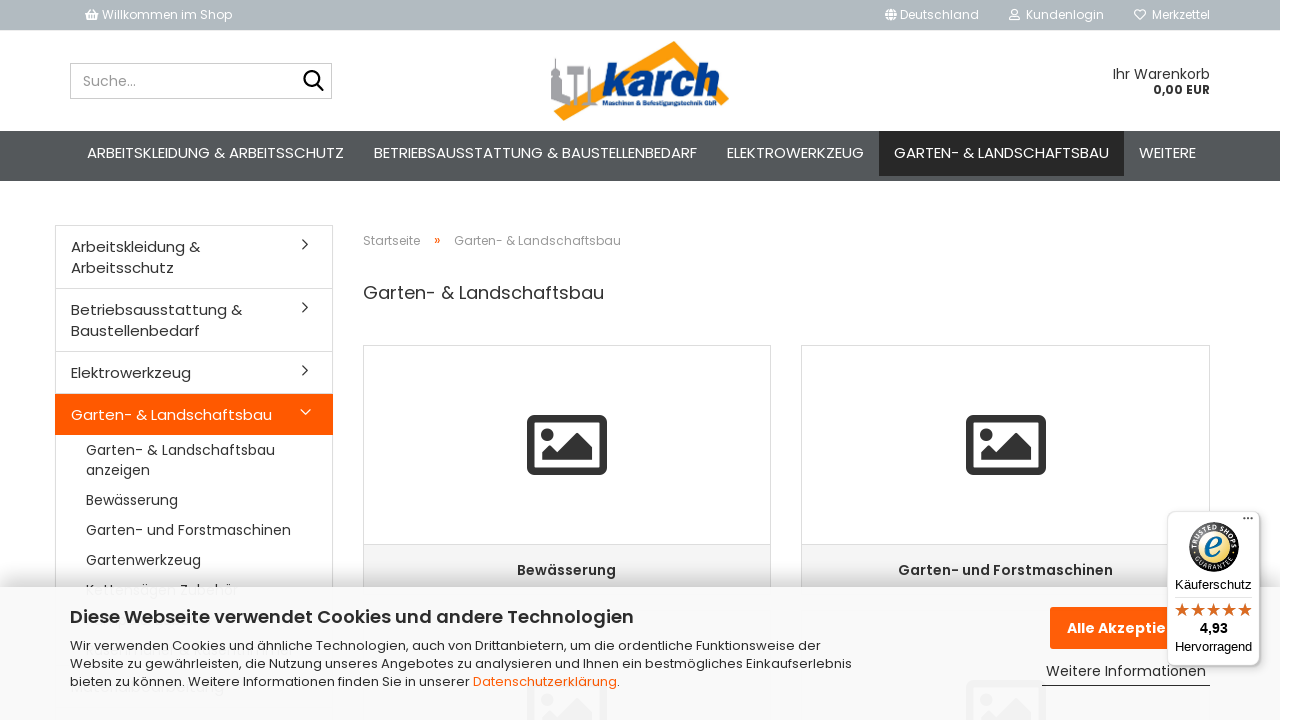

--- FILE ---
content_type: text/html; charset=utf-8
request_url: https://karch-maschinen.de/?cat=c793_Garten----Landschaftsbau-garten-landschaftsbau.html
body_size: 29372
content:





	<!DOCTYPE html>
	<html xmlns="http://www.w3.org/1999/xhtml" dir="ltr" lang="de">
		
			<head>
				
					
					<!--

					=========================================================
					Shopsoftware by Gambio GmbH (c) 2005-2023 [www.gambio.de]
					=========================================================

					Gambio GmbH offers you highly scalable E-Commerce-Solutions and Services.
					The Shopsoftware is redistributable under the GNU General Public License (Version 2) [http://www.gnu.org/licenses/gpl-2.0.html].
					based on: E-Commerce Engine Copyright (c) 2006 xt:Commerce, created by Mario Zanier & Guido Winger and licensed under GNU/GPL.
					Information and contribution at http://www.xt-commerce.com

					=========================================================
					Please visit our website: www.gambio.de
					=========================================================

					-->
				

                

	
									<script
						async
                        							data-src='/public/69822dae542b3.js'
							type="as-oil"
							data-type="text/javascript"
							data-purposes="4"
							data-managed="as-oil"
										></script>
						<script
					async
                    						data-src='/public/69822dae11382.js'
						type="as-oil"
						data-type="text/javascript"
						data-purposes="4"
						data-managed="as-oil"
								></script>
		    				<script
					data-managed="as-oil"
					data-type="text/javascript"
					data-purposes="4"
					type="as-oil"
			>
								var gaDisable = 'ga-disable-UA-129817773-1';

			if (document.cookie.indexOf(gaDisable + '=true') > -1) {
				window[gaDisable] = true;
			}

			function gaOptOut() {
				document.cookie = gaDisable + '=true; expires=Thu, 31 Dec 2099 23:59:59 UTC; path=/';
				window[gaDisable] = true;
				console.log('Disabled Google-Analytics Tracking');
			}

			function gaOptout() {
				gaOptOut();
			}

			function checkGaOptOutAnchor() {
				if (location.hash.substr(1) === 'gaOptOut') {
					gaOptOut();
				}
			}

			checkGaOptOutAnchor();
			window.addEventListener('hashchange', checkGaOptOutAnchor);
			
			window.dataLayer = window.dataLayer || [];
			
			function gtag() {
				dataLayer.push(arguments);
			}
			

			gtag('js', new Date());

						gtag('config', 'UA-129817773-1', { 'anonymize_ip': true });
			
						gtag('config', 'AW-783863135');
					</script>
	

                    
                

				
					<meta name="viewport" content="width=device-width, initial-scale=1, minimum-scale=1.0" />
				

				
					<meta http-equiv="Content-Type" content="text/html; charset=utf-8" />
		<meta name="language" content="de" />
		<meta name="keywords" content="keywords,kommagetrennt" />
		<meta property="og:image" content="https://karch-maschinen.de/images/categories/og/" />
		<meta property="og:title" content="Garten- &amp; Landschaftsbau" />
		<meta property="og:type" content="product.group" />
		<title>Garten- &amp; Landschaftsbau | Karch Maschinen in Dietfurt</title>

				

								
									

				
					<base href="https://karch-maschinen.de/" />
				

				
											
							<link rel="shortcut icon" href="https://karch-maschinen.de/images/logos/favicon.ico" type="image/x-icon" />
						
									

				
									

				
											
							<link id="main-css" type="text/css" rel="stylesheet" href="public/theme/styles/system/main.min.css?bust=1770139245" />
						
									

				
					<meta name="robots" content="index,follow" />
		<link rel="canonical" href="https://karch-maschinen.de/?cPath=793&amp;cat=c793_Garten----Landschaftsbau-garten-landschaftsbau.html" />
		<meta property="og:url" content="https://karch-maschinen.de/?cPath=793&amp;cat=c793_Garten----Landschaftsbau-garten-landschaftsbau.html">
		<script src="https://cdn.gambiohub.com/sdk/1.2.0/dist/bundle.js"></script><script>var payPalText = {"ecsNote":"Bitte w\u00e4hlen Sie ihre gew\u00fcnschte PayPal-Zahlungsweise.","paypalUnavailable":"PayPal steht f\u00fcr diese Transaktion im Moment nicht zur Verf\u00fcgung.","errorContinue":"weiter","continueToPayPal":"Weiter mit","errorCheckData":"Es ist ein Fehler aufgetreten. Bitte \u00fcberpr\u00fcfen Sie Ihre Eingaben."};var payPalButtonSettings = {"env":"live","commit":false,"style":{"label":"checkout","shape":"rect","color":"gold","layout":"vertical","tagline":false},"locale":"","fundingCardAllowed":true,"fundingELVAllowed":true,"fundingCreditAllowed":false,"createPaymentUrl":"https:\/\/karch-maschinen.de\/shop.php?do=PayPalHub\/CreatePayment&initiator=ecs","authorizedPaymentUrl":"https:\/\/karch-maschinen.de\/shop.php?do=PayPalHub\/AuthorizedPayment&initiator=ecs","checkoutUrl":"https:\/\/karch-maschinen.de\/shop.php?do=PayPalHub\/RedirectGuest","useVault":false,"jssrc":"https:\/\/www.paypal.com\/sdk\/js?client-id=AVEjCpwSc-e9jOY8dHKoTUckaKtPo0shiwe_T2rKtxp30K4TYGRopYjsUS6Qmkj6bILd7Nt72pbMWCXe&commit=false&intent=capture&components=buttons%2Cmarks%2Cmessages%2Cfunding-eligibility%2Cgooglepay%2Capplepay%2Ccard-fields&integration-date=2021-11-25&enable-funding=paylater&merchant-id=UCSUVF9AJZK74&currency=EUR","partnerAttributionId":"GambioGmbH_Cart_Hub_PPXO","createOrderUrl":"https:\/\/karch-maschinen.de\/shop.php?do=PayPalHub\/CreateOrder&initiator=ecs","getOrderUrl":"https:\/\/karch-maschinen.de\/shop.php?do=PayPalHub\/GetOrder","approvedOrderUrl":"https:\/\/karch-maschinen.de\/shop.php?do=PayPalHub\/ApprovedOrder&initiator=ecs","paymentApproved":false,"developmentMode":false,"cartAmount":0};var jsShoppingCart = {"languageCode":"de","verifySca":"https:\/\/karch-maschinen.de\/shop.php?do=PayPalHub\/VerifySca","totalAmount":"0.00","currency":"EUR","env":"live","commit":false,"style":{"label":"checkout","shape":"rect","color":"gold","layout":"vertical","tagline":false},"locale":"","fundingCardAllowed":true,"fundingELVAllowed":true,"fundingCreditAllowed":false,"createPaymentUrl":"https:\/\/karch-maschinen.de\/shop.php?do=PayPalHub\/CreatePayment&initiator=ecs","authorizedPaymentUrl":"https:\/\/karch-maschinen.de\/shop.php?do=PayPalHub\/AuthorizedPayment&initiator=ecs","checkoutUrl":"https:\/\/karch-maschinen.de\/shop.php?do=PayPalHub\/RedirectGuest","useVault":false,"jssrc":"https:\/\/www.paypal.com\/sdk\/js?client-id=AVEjCpwSc-e9jOY8dHKoTUckaKtPo0shiwe_T2rKtxp30K4TYGRopYjsUS6Qmkj6bILd7Nt72pbMWCXe&commit=false&intent=capture&components=buttons%2Cmarks%2Cmessages%2Cfunding-eligibility%2Cgooglepay%2Capplepay%2Ccard-fields&integration-date=2021-11-25&enable-funding=paylater&merchant-id=UCSUVF9AJZK74&currency=EUR","partnerAttributionId":"GambioGmbH_Cart_Hub_PPXO","createOrderUrl":"https:\/\/karch-maschinen.de\/shop.php?do=PayPalHub\/CreateOrder&initiator=ecs","getOrderUrl":"https:\/\/karch-maschinen.de\/shop.php?do=PayPalHub\/GetOrder","approvedOrderUrl":"https:\/\/karch-maschinen.de\/shop.php?do=PayPalHub\/ApprovedOrder&initiator=ecs","paymentApproved":false,"developmentMode":false,"cartAmount":0};var payPalBannerSettings = {"useVault":false,"jssrc":"https:\/\/www.paypal.com\/sdk\/js?client-id=AVEjCpwSc-e9jOY8dHKoTUckaKtPo0shiwe_T2rKtxp30K4TYGRopYjsUS6Qmkj6bILd7Nt72pbMWCXe&commit=false&intent=capture&components=buttons%2Cmarks%2Cmessages%2Cfunding-eligibility%2Cgooglepay%2Capplepay%2Ccard-fields&integration-date=2021-11-25&enable-funding=paylater&merchant-id=UCSUVF9AJZK74&currency=EUR","partnerAttributionId":"GambioGmbH_Cart_Hub_PPXO","positions":{"cartBottom":{"placement":"cart","style":{"layout":"text","logo":{"type":"primary"},"text":{"color":"black"},"color":"blue","ratio":"1x1"}},"product":{"placement":"product","style":{"layout":"text","logo":{"type":"primary"},"text":{"color":"black"},"color":"blue","ratio":"1x1"}}},"currency":"EUR","cartAmount":0};</script><script id="paypalconsent" type="application/json">{"purpose_id":null}</script><script src="GXModules/Gambio/Hub/Shop/Javascript/PayPalLoader-bust_1760431811.js" async></script><link rel="stylesheet" href="https://cdn.gambiohub.com/sdk/1.2.0/dist/css/gambio_hub.css">
				

				
									
			</head>
		
		
			<body class="page-index-type-c793_Garten----Landschaftsbau-garten-landschaftsbau page-index-type-gm_boosted_category page-index-type-cat page-index-type-cPath"
				  data-gambio-namespace="https://karch-maschinen.de/public/theme/javascripts/system"
				  data-jse-namespace="https://karch-maschinen.de/JSEngine/build"
				  data-gambio-controller="initialize"
				  data-gambio-widget="input_number responsive_image_loader transitions image_maps modal history dropdown core_workarounds anchor"
				  data-input_number-separator=","
					>

				
					
				

				
									

				
									
		




	



	
		<div id="outer-wrapper" >
			
				<header id="header" class="navbar">
					
	





	<div id="topbar-container">
						
		
					

		
			<div class="navbar-topbar">
				
	<nav>
			<ul class="nav navbar-nav navbar-left">
	<li class="navbar-topbar-item nav-left firstItem"><a> <i aria-hidden="true" class="fa fa-shopping-basket"></i> Willkommen im Shop</a></li>
</ul>

	</nav>

					<nav data-gambio-widget="menu link_crypter" data-menu-switch-element-position="false" data-menu-events='{"desktop": ["click"], "mobile": ["click"]}' data-menu-ignore-class="dropdown-menu">
						<ul class="nav navbar-nav navbar-right" data-menu-replace="partial">

                            <li class="navbar-topbar-item">
                                <ul id="secondaryNavigation" class="nav navbar-nav ignore-menu">
                                                                    </ul>

                                <script id="secondaryNavigation-menu-template" type="text/mustache">
                                    
                                        <ul id="secondaryNavigation" class="nav navbar-nav">
                                            <li v-for="(item, index) in items" class="navbar-topbar-item hidden-xs content-manager-item">
                                                <a href="javascript:;" :title="item.title" @click="goTo(item.content)">
                                                    <span class="fa fa-arrow-circle-right visble-xs-block"></span>
                                                    {{item.title}}
                                                </a>
                                            </li>
                                        </ul>
                                    
                                </script>
                            </li>

							
															

							
															

							
															

							
															

							
															

															<li class="dropdown navbar-topbar-item first">

									
																					
												<a href="#" class="dropdown-toggle" data-toggle-hover="dropdown" role="button" aria-label="" title="">
													
														<span class="hidden-xs">
															
																																	
																		<span class="fa fa-globe"></span>
																	
																															

															Deutschland
														</span>
													
													
														<span class="visible-xs-block">
															&nbsp;Lieferland
														</span>
													
												</a>
											
																			

									<ul class="level_2 dropdown-menu ignore-menu arrow-top">
										<li class="arrow"></li>
										<li>
											
												<form action="/?cat=c793_Garten----Landschaftsbau-garten-landschaftsbau.html" method="POST" class="form-horizontal">

													
																											

													
																											

													
																													
																<div class="form-group">
																	<label style="display: inline">Lieferland
																	    
	<select name="switch_country" class="form-control">
					
				<option value="DE" selected>Deutschland</option>
			
			</select>

                                                                    </label
																</div>
															
																											

													
														<div class="dropdown-footer row">
															<input type="submit" class="btn btn-primary btn-block" value="Speichern" title="Speichern" />
														</div>
													

													<input type="hidden" name="cat" value="c793_Garten----Landschaftsbau-garten-landschaftsbau.html"/><input type="hidden" name="cPath" value="793"/>

												</form>
											
										</li>
									</ul>
								</li>
							
							
																	
										<li class="dropdown navbar-topbar-item">
											<a title="Anmeldung" href="/?cat=c793_Garten----Landschaftsbau-garten-landschaftsbau.html#" class="dropdown-toggle" data-toggle-hover="dropdown" role="button" aria-label="Kundenlogin">
												
																											
															<span class="fa fa-user-o"></span>
														
																									

												&nbsp;Kundenlogin
											</a>
											




	<ul class="dropdown-menu dropdown-menu-login arrow-top">
		
			<li class="arrow"></li>
		
		
		
			<li class="dropdown-header hidden-xs">Kundenlogin</li>
		
		
		
			<li>
				<form action="https://karch-maschinen.de/login.php?action=process" method="post" class="form-horizontal">
					<input type="hidden" name="return_url" value="https://karch-maschinen.de/?cat=c793_Garten----Landschaftsbau-garten-landschaftsbau.html">
					<input type="hidden" name="return_url_hash" value="740b2391c6ad492bab11c524078d7ecdae8ea90e1a5bd7bc7bb98ea0ec1265db">
					
						<div class="form-group">
                            <label for="box-login-dropdown-login-username" class="form-control sr-only">E-Mail</label>
							<input
                                autocomplete="username"
                                type="email"
                                id="box-login-dropdown-login-username"
                                class="form-control"
                                placeholder="E-Mail"
                                name="email_address"
                                oninput="this.setCustomValidity('')"
                                oninvalid="this.setCustomValidity('Bitte geben Sie eine korrekte Emailadresse ein')"
                            />
						</div>
					
					
                        <div class="form-group password-form-field" data-gambio-widget="show_password">
                            <label for="box-login-dropdown-login-password" class="form-control sr-only">Passwort</label>
                            <input autocomplete="current-password" type="password" id="box-login-dropdown-login-password" class="form-control" placeholder="Passwort" name="password" />
                            <button class="btn show-password hidden" type="button">
                                <i class="fa fa-eye" aria-hidden="true"></i>
                                <span class="sr-only">Toggle Password View</span>
                            </button>
                        </div>
					
					
						<div class="dropdown-footer row">
							
	
								
									<input type="submit" class="btn btn-primary btn-block" value="Anmelden" />
								
								<ul>
									
										<li>
											<a title="Konto erstellen" href="https://karch-maschinen.de/shop.php?do=CreateRegistree">
												Konto erstellen
											</a>
										</li>
									
									
										<li>
											<a title="Passwort vergessen?" href="https://karch-maschinen.de/password_double_opt.php">
												Passwort vergessen?
											</a>
										</li>
									
								</ul>
							
	

	
						</div>
					
				</form>
			</li>
		
	</ul>


										</li>
									
															

							
																	
										<li class="navbar-topbar-item">
											<a href="https://karch-maschinen.de/wish_list.php" title="Merkzettel anzeigen" aria-label="Merkzettel">
												
																											
															<span class="fa fa-heart-o"></span>
														
																									

												&nbsp;Merkzettel
											</a>
										</li>
									
															

							
						</ul>
					</nav>
				
			</div>
		
	</div>




	<div class="inside">
		<div class="row">

			
																
				
											






	<div class="navbar-search collapse">

		
						<p class="navbar-search-header dropdown-header">Suche</p>
		

		
			<form role="search" action="advanced_search_result.php" method="get" data-gambio-widget="live_search">

				<div class="navbar-search-input-group input-group">
					<div class="navbar-search-input-group-btn input-group-btn custom-dropdown" data-dropdown-trigger-change="false" data-dropdown-trigger-no-change="false">

						



						
															
									<ul class="dropdown-menu">
																				
												<li><a href="#" data-rel="0">Alle</a></li>
											
																							
													<li><a href="#" data-rel="785">Elektrowerkzeug</a></li>
												
																							
													<li><a href="#" data-rel="787">Betriebsausstattung & Baustellenbedarf</a></li>
												
																							
													<li><a href="#" data-rel="793">Garten- & Landschaftsbau</a></li>
												
																							
													<li><a href="#" data-rel="798">Materialbearbeitung</a></li>
												
																							
													<li><a href="#" data-rel="802">Schweißen & Löten</a></li>
												
																							
													<li><a href="#" data-rel="805">Arbeitskleidung & Arbeitsschutz</a></li>
												
																							
													<li><a href="#" data-rel="812">Messen & Prüfen</a></li>
												
																							
													<li><a href="#" data-rel="886">Neuheiten</a></li>
												
																							
													<li><a href="#" data-rel="301">Reinigen</a></li>
												
																							
													<li><a href="#" data-rel="544">Handwerkzeug</a></li>
												
																							
													<li><a href="#" data-rel="311">Drucklufttechnik</a></li>
												
																							
													<li><a href="#" data-rel="248">Chemisch-Technische Produkte</a></li>
												
																							
													<li><a href="#" data-rel="216">Ersatzteile</a></li>
												
																														</ul>
								
													

						
															
                                    <label for="top-search-button-categories-id" class="sr-only">Alle</label>
									<select id="top-search-button-categories-id" name="categories_id">
										<option value="0">Alle</option>
																																	
													<option value="785">Elektrowerkzeug</option>
												
																							
													<option value="787">Betriebsausstattung & Baustellenbedarf</option>
												
																							
													<option value="793">Garten- & Landschaftsbau</option>
												
																							
													<option value="798">Materialbearbeitung</option>
												
																							
													<option value="802">Schweißen & Löten</option>
												
																							
													<option value="805">Arbeitskleidung & Arbeitsschutz</option>
												
																							
													<option value="812">Messen & Prüfen</option>
												
																							
													<option value="886">Neuheiten</option>
												
																							
													<option value="301">Reinigen</option>
												
																							
													<option value="544">Handwerkzeug</option>
												
																							
													<option value="311">Drucklufttechnik</option>
												
																							
													<option value="248">Chemisch-Technische Produkte</option>
												
																							
													<option value="216">Ersatzteile</option>
												
																														</select>
								
													

					</div>
					<input type="text" id="search-field-input" name="keywords" placeholder="Suche..." class="form-control search-input" autocomplete="off" />
					
					<button aria-label="Suche..." type="submit" class="form-control-feedback">
						<img src="public/theme/images/svgs/search.svg" class="gx-search-input svg--inject" alt="search icon">
					</button>
					

                    <label for="search-field-input" class="control-label sr-only">Suche...</label>
					

				</div>


									<input type="hidden" value="1" name="inc_subcat" />
				
				
					<div class="navbar-search-footer visible-xs-block">
						
							<button class="btn btn-primary btn-block" type="submit">
								Suche...
							</button>
						
						
							<a href="advanced_search.php" class="btn btn-default btn-block" title="Erweiterte Suche">
								Erweiterte Suche
							</a>
						
					</div>
				

				<div class="search-result-container"></div>

			</form>
		
	</div>


									

				<div class="navbar-header" data-gambio-widget="mobile_menu">

											
								
		<div id="navbar-brand" class="navbar-brand">
			<a href="https://karch-maschinen.de/" title="Karch Maschinen in Dietfurt">
				<img id="main-header-logo" class="img-responsive" src="https://karch-maschinen.de/images/logos/karch-logo_pdf.jpg" alt="Karch Maschinen in Dietfurt-Logo">
			</a>
		</div>
	
						
					
					
						
	
	
			
	
		<button type="button" class="navbar-toggle" aria-label="navigationbar toggle button" data-mobile_menu-target="#categories .navbar-collapse"
		        data-mobile_menu-body-class="categories-open" data-mobile_menu-toggle-content-visibility>
			<img src="public/theme/images/svgs/bars.svg" class="gx-menu svg--inject" alt="menu bars icon">
		</button>
	
	
	
		<button type="button" class="navbar-toggle cart-icon" data-mobile_menu-location="shopping_cart.php">
			<img src="public/theme/images/svgs/basket.svg" class="gx-cart-basket svg--inject" alt="shopping cart icon">
			<span class="cart-products-count hidden">
				0
			</span>
		</button>
	
	
			
			<button type="button" class="navbar-toggle" aria-label="searchbar toggle button" data-mobile_menu-target=".navbar-search" data-mobile_menu-body-class="search-open"
					data-mobile_menu-toggle-content-visibility>
				<img src="public/theme/images/svgs/search.svg" class="gx-search svg--inject" alt="search icon">
			</button>
		
	
					
				
				</div>
			

			
							

			
									
						


	<nav id="cart-container" class="navbar-cart" data-gambio-widget="menu cart_dropdown" data-menu-switch-element-position="false">
		
			<ul class="cart-container-inner">
				
					<li>
						<a href="https://karch-maschinen.de/shopping_cart.php" class="dropdown-toggle">
							

								<span class="cart">
									Ihr Warenkorb<br />
									<span class="products">
										0,00 EUR
									</span>
								</span>
							
						</a>

						
							



	<ul class="dropdown-menu arrow-top cart-dropdown cart-empty">
		

	
		
					
	
		
			<li class="cart-dropdown-inside">
		
				
									
				
									
						<div class="cart-empty">
							Sie haben noch keine Artikel in Ihrem Warenkorb.
						</div>
					
								
			</li>
		
	</ul>
						
					</li>
				
			</ul>
		
	</nav>

					
							

		</div>
	</div>









	<noscript>
		<div class="alert alert-danger noscript-notice" role="alert">
			JavaScript ist in Ihrem Browser deaktiviert. Aktivieren Sie JavaScript, um alle Funktionen des Shops nutzen und alle Inhalte sehen zu können.
		</div>
	</noscript>



			
						


	<div id="categories">
		<div class="navbar-collapse collapse">
			
				<nav class="navbar-default navbar-categories" data-gambio-widget="menu">
					
						<ul class="level-1 nav navbar-nav">
                             
															
									<li class="dropdown level-1-child" data-id="805">
										
											<a class="dropdown-toggle" href="https://karch-maschinen.de/?cat=c805_Arbeitskleidung---Arbeitsschutz-arbeitskleidung-arbeitsschutz.html" title="Arbeitskleidung &amp; Arbeitsschutz">
												
													Arbeitskleidung &amp; Arbeitsschutz
												
																							</a>
										
										
										
																							
													<ul data-level="2" class="level-2 dropdown-menu dropdown-menu-child">
														
															<li class="enter-category hidden-sm hidden-md hidden-lg show-more">
																
																	<a class="dropdown-toggle" href="https://karch-maschinen.de/?cat=c805_Arbeitskleidung---Arbeitsschutz-arbeitskleidung-arbeitsschutz.html" title="Arbeitskleidung &amp; Arbeitsschutz">
																		
																			Arbeitskleidung & Arbeitsschutz anzeigen
																		
																	</a>
																
															</li>
														
														
																																																																																																																																																																																																																																																																																																																																							
																													
																															
																	<li class="level-2-child">
																		<a href="https://karch-maschinen.de/?cat=c820_Arbeitskleidung-arbeitskleidung.html" title="Arbeitskleidung">
																			Arbeitskleidung
																		</a>
																																			</li>
																
																															
																	<li class="level-2-child">
																		<a href="https://karch-maschinen.de/?cat=c822_Schutzbrille-sicherheitsbrille.html" title="Schutzbrille">
																			Schutzbrille
																		</a>
																																			</li>
																
																															
																	<li class="level-2-child">
																		<a href="https://karch-maschinen.de/?cat=c827_Schutzmaske-schutzmaske.html" title="Schutzmaske">
																			Schutzmaske
																		</a>
																																			</li>
																
																															
																	<li class="level-2-child">
																		<a href="https://karch-maschinen.de/?cat=c821_Sicherheitsschuhe-sicherheitsschuhe.html" title="Sicherheitsschuhe">
																			Sicherheitsschuhe
																		</a>
																																			</li>
																
																															
																	<li class="level-2-child">
																		<a href="https://karch-maschinen.de/?cat=c711_Schweisserkopfschutz-schweissschutzhelm.html" title="Schweißerkopfschutz">
																			Schweißerkopfschutz
																		</a>
																																			</li>
																
																													
																												
														
															<li class="enter-category hidden-more hidden-xs">
																<a class="dropdown-toggle col-xs-6"
																   href="https://karch-maschinen.de/?cat=c805_Arbeitskleidung---Arbeitsschutz-arbeitskleidung-arbeitsschutz.html"
																   title="Arbeitskleidung &amp; Arbeitsschutz">Arbeitskleidung & Arbeitsschutz anzeigen</a>
							
																<span class="close-menu-container col-xs-6">
																	<span class="close-flyout">
																		<i class="fa fa-close"></i>
																	</span>
																</span>
															</li>
														
													
													</ul>
												
																					
										
									</li>
								
															
									<li class="dropdown level-1-child" data-id="787">
										
											<a class="dropdown-toggle" href="https://karch-maschinen.de/?cat=c787_Betriebsausstattung---Baustellenbedarf-betriebsausstattung-baustellenbedarf.html" title="Betriebsausstattung &amp; Baustellenbedarf">
												
													Betriebsausstattung &amp; Baustellenbedarf
												
																							</a>
										
										
										
																							
													<ul data-level="2" class="level-2 dropdown-menu dropdown-menu-child">
														
															<li class="enter-category hidden-sm hidden-md hidden-lg show-more">
																
																	<a class="dropdown-toggle" href="https://karch-maschinen.de/?cat=c787_Betriebsausstattung---Baustellenbedarf-betriebsausstattung-baustellenbedarf.html" title="Betriebsausstattung &amp; Baustellenbedarf">
																		
																			Betriebsausstattung & Baustellenbedarf anzeigen
																		
																	</a>
																
															</li>
														
														
																																																																																																																																																																																																																																																																																																																																																																																																																																																																																																																																																																																																																																																																																																																																																																											
																													
																															
																	<li class="dropdown level-2-child">
																		<a href="https://karch-maschinen.de/?cat=c789_Baustellenbedarf-baustellenbedarf.html" title="Baustellenbedarf">
																			Baustellenbedarf
																		</a>
																																					<ul  data-level="3" class="level-3 dropdown-menu dropdown-menu-child">
																				<li class="enter-category">
																					<a href="https://karch-maschinen.de/?cat=c789_Baustellenbedarf-baustellenbedarf.html" title="Baustellenbedarf" class="dropdown-toggle">
																						Baustellenbedarf anzeigen
																					</a>
																				</li>
																																									
																						<li class="level-3-child">
																							<a href="https://karch-maschinen.de/?cat=c790_Abdeckmaterial-abdeckmaterial.html" title="Abdeckmaterial">
																								Abdeckmaterial
																							</a>
																						</li>
																					
																																									
																						<li class="level-3-child">
																							<a href="https://karch-maschinen.de/?cat=c835_Baustellenradio-baustellenradio.html" title="Baustellenradio">
																								Baustellenradio
																							</a>
																						</li>
																					
																																							</ul>
																																			</li>
																
																															
																	<li class="level-2-child">
																		<a href="https://karch-maschinen.de/?cat=c824_Beleuchtung-beleuchtung.html" title="Beleuchtung">
																			Beleuchtung
																		</a>
																																			</li>
																
																															
																	<li class="dropdown level-2-child">
																		<a href="https://karch-maschinen.de/?cat=c828_Hubgeraete---Hebetechnik-hubgeraete-hebetechnik.html" title="Hubgeräte & Hebetechnik">
																			Hubgeräte & Hebetechnik
																		</a>
																																					<ul  data-level="3" class="level-3 dropdown-menu dropdown-menu-child">
																				<li class="enter-category">
																					<a href="https://karch-maschinen.de/?cat=c828_Hubgeraete---Hebetechnik-hubgeraete-hebetechnik.html" title="Hubgeräte & Hebetechnik" class="dropdown-toggle">
																						Hubgeräte & Hebetechnik anzeigen
																					</a>
																				</li>
																																									
																						<li class="level-3-child">
																							<a href="https://karch-maschinen.de/?cat=c381_Hubwagen---Scherenhubtischwagen-hubwagen-scherenhubtischwagen.html" title="Hubwagen / Scherenhubtischwagen">
																								Hubwagen / Scherenhubtischwagen
																							</a>
																						</li>
																					
																																									
																						<li class="level-3-child">
																							<a href="https://karch-maschinen.de/?cat=c315_Hebezeug---Waagen-hebezeug-waagen.html" title="Hebezeug / Waagen">
																								Hebezeug / Waagen
																							</a>
																						</li>
																					
																																							</ul>
																																			</li>
																
																															
																	<li class="level-2-child">
																		<a href="https://karch-maschinen.de/?cat=c825_Ladungssicherung-ladungssicherung.html" title="Ladungssicherung">
																			Ladungssicherung
																		</a>
																																			</li>
																
																															
																	<li class="level-2-child">
																		<a href="https://karch-maschinen.de/?cat=c91_Lagereinrichtung-werkstattwagen-werkstatteinrichtung.html" title="Lagereinrichtung">
																			Lagereinrichtung
																		</a>
																																			</li>
																
																															
																	<li class="level-2-child">
																		<a href="https://karch-maschinen.de/?cat=c826_Schlauchtechnik-schlauchtechnik.html" title="Schlauchtechnik">
																			Schlauchtechnik
																		</a>
																																			</li>
																
																															
																	<li class="level-2-child">
																		<a href="https://karch-maschinen.de/?cat=c799_Stromversorgung-stromversorgung.html" title="Stromversorgung">
																			Stromversorgung
																		</a>
																																			</li>
																
																															
																	<li class="level-2-child">
																		<a href="https://karch-maschinen.de/?cat=c537_Systainer-systainer-537.html" title="Systainer">
																			Systainer
																		</a>
																																			</li>
																
																															
																	<li class="level-2-child">
																		<a href="https://karch-maschinen.de/?cat=c90_Werkbank-werkbank.html" title="Werkbank">
																			Werkbank
																		</a>
																																			</li>
																
																															
																	<li class="level-2-child">
																		<a href="https://karch-maschinen.de/?cat=c836_Werkstattbedarf-werkstattbedarf.html" title="Werkstattbedarf">
																			Werkstattbedarf
																		</a>
																																			</li>
																
																															
																	<li class="level-2-child">
																		<a href="https://karch-maschinen.de/?cat=c695_Arbeitsbock-arbeitsbock-klappbock.html" title="Arbeitsbock">
																			Arbeitsbock
																		</a>
																																			</li>
																
																															
																	<li class="level-2-child">
																		<a href="https://karch-maschinen.de/?cat=c530_Heizluefter-heizluefter.html" title="Heizlüfter">
																			Heizlüfter
																		</a>
																																			</li>
																
																													
																												
														
															<li class="enter-category hidden-more hidden-xs">
																<a class="dropdown-toggle col-xs-6"
																   href="https://karch-maschinen.de/?cat=c787_Betriebsausstattung---Baustellenbedarf-betriebsausstattung-baustellenbedarf.html"
																   title="Betriebsausstattung &amp; Baustellenbedarf">Betriebsausstattung & Baustellenbedarf anzeigen</a>
							
																<span class="close-menu-container col-xs-6">
																	<span class="close-flyout">
																		<i class="fa fa-close"></i>
																	</span>
																</span>
															</li>
														
													
													</ul>
												
																					
										
									</li>
								
															
									<li class="dropdown level-1-child" data-id="785">
										
											<a class="dropdown-toggle" href="https://karch-maschinen.de/?cat=c785_Elektrowerkzeug-elektrowerkzeug.html" title="Elektrowerkzeug">
												
													Elektrowerkzeug
												
																							</a>
										
										
										
																							
													<ul data-level="2" class="level-2 dropdown-menu dropdown-menu-child">
														
															<li class="enter-category hidden-sm hidden-md hidden-lg show-more">
																
																	<a class="dropdown-toggle" href="https://karch-maschinen.de/?cat=c785_Elektrowerkzeug-elektrowerkzeug.html" title="Elektrowerkzeug">
																		
																			Elektrowerkzeug anzeigen
																		
																	</a>
																
															</li>
														
														
																																																																																																																																																																																																																																																																																																																																																																																																																																																																																																																																																																																																																																																																																																																																																																																																																																																																																																																																																															
																													
																															
																	<li class="level-2-child">
																		<a href="https://karch-maschinen.de/?cat=c797_Akku-Packs---Ladegeraete-akku-packs-ladegeraete.html" title="Akku-Packs & Ladegeräte">
																			Akku-Packs & Ladegeräte
																		</a>
																																			</li>
																
																															
																	<li class="level-2-child">
																		<a href="https://karch-maschinen.de/?cat=c285_Bohr----Meisselhammer-bohr-meisselhammer.html" title="Bohr- & Meißelhammer">
																			Bohr- & Meißelhammer
																		</a>
																																			</li>
																
																															
																	<li class="dropdown level-2-child">
																		<a href="https://karch-maschinen.de/?cat=c811_Bohrmaschinen-bohrmaschinen-811.html" title="Bohrmaschinen">
																			Bohrmaschinen
																		</a>
																																					<ul  data-level="3" class="level-3 dropdown-menu dropdown-menu-child">
																				<li class="enter-category">
																					<a href="https://karch-maschinen.de/?cat=c811_Bohrmaschinen-bohrmaschinen-811.html" title="Bohrmaschinen" class="dropdown-toggle">
																						Bohrmaschinen anzeigen
																					</a>
																				</li>
																																									
																						<li class="level-3-child">
																							<a href="https://karch-maschinen.de/?cat=c853_Bohr--und-Fraesmaschinen-bohr-und-fraesmaschinen-853.html" title="Bohr- und Fräsmaschinen">
																								Bohr- und Fräsmaschinen
																							</a>
																						</li>
																					
																																									
																						<li class="level-3-child">
																							<a href="https://karch-maschinen.de/?cat=c846_Getriebebohrmaschine-getriebebohrmaschine.html" title="Getriebebohrmaschine">
																								Getriebebohrmaschine
																							</a>
																						</li>
																					
																																									
																						<li class="level-3-child">
																							<a href="https://karch-maschinen.de/?cat=c847_Langlochbohrmaschine-langlochbohrmaschine.html" title="Langlochbohrmaschine">
																								Langlochbohrmaschine
																							</a>
																						</li>
																					
																																									
																						<li class="level-3-child">
																							<a href="https://karch-maschinen.de/?cat=c854_Radialbohrmaschine-radialbohrmaschine.html" title="Radialbohrmaschine">
																								Radialbohrmaschine
																							</a>
																						</li>
																					
																																									
																						<li class="level-3-child">
																							<a href="https://karch-maschinen.de/?cat=c845_Saeulenbohrmaschine-saeulenbohrmaschine.html" title="Säulenbohrmaschine">
																								Säulenbohrmaschine
																							</a>
																						</li>
																					
																																									
																						<li class="level-3-child">
																							<a href="https://karch-maschinen.de/?cat=c848_Tischbohrmaschine-tischbohrmaschine.html" title="Tischbohrmaschine">
																								Tischbohrmaschine
																							</a>
																						</li>
																					
																																									
																						<li class="level-3-child">
																							<a href="https://karch-maschinen.de/?cat=c344_Magnet-Kernbohrmaschinen-magnet-kernbohrmaschinen.html" title="Magnet-Kernbohrmaschinen">
																								Magnet-Kernbohrmaschinen
																							</a>
																						</li>
																					
																																							</ul>
																																			</li>
																
																															
																	<li class="dropdown level-2-child">
																		<a href="https://karch-maschinen.de/?cat=c810_Elektrohobel-elektrohobel.html" title="Elektrohobel">
																			Elektrohobel
																		</a>
																																					<ul  data-level="3" class="level-3 dropdown-menu dropdown-menu-child">
																				<li class="enter-category">
																					<a href="https://karch-maschinen.de/?cat=c810_Elektrohobel-elektrohobel.html" title="Elektrohobel" class="dropdown-toggle">
																						Elektrohobel anzeigen
																					</a>
																				</li>
																																									
																						<li class="level-3-child">
																							<a href="https://karch-maschinen.de/?cat=c679_Abricht--und-Dickenhobelmaschine-abricht-und-dickenhobelmaschine.html" title="Abricht- und Dickenhobelmaschine">
																								Abricht- und Dickenhobelmaschine
																							</a>
																						</li>
																					
																																									
																						<li class="level-3-child">
																							<a href="https://karch-maschinen.de/?cat=c837_Handhobel-handhobel-837.html" title="Handhobel">
																								Handhobel
																							</a>
																						</li>
																					
																																							</ul>
																																			</li>
																
																															
																	<li class="dropdown level-2-child">
																		<a href="https://karch-maschinen.de/?cat=c752_Fraesgeraete-oberfraesen-kantenfraesen-752.html" title="Fräsgeräte">
																			Fräsgeräte
																		</a>
																																					<ul  data-level="3" class="level-3 dropdown-menu dropdown-menu-child">
																				<li class="enter-category">
																					<a href="https://karch-maschinen.de/?cat=c752_Fraesgeraete-oberfraesen-kantenfraesen-752.html" title="Fräsgeräte" class="dropdown-toggle">
																						Fräsgeräte anzeigen
																					</a>
																				</li>
																																									
																						<li class="level-3-child">
																							<a href="https://karch-maschinen.de/?cat=c347_Bohr--und-Fraesmaschinen-bohr-und-fraesmaschinen.html" title="Bohr- und Fräsmaschinen">
																								Bohr- und Fräsmaschinen
																							</a>
																						</li>
																					
																																									
																						<li class="level-3-child">
																							<a href="https://karch-maschinen.de/?cat=c841_Fraeszubehoer-fraeszubehoer.html" title="Fräszubehör">
																								Fräszubehör
																							</a>
																						</li>
																					
																																									
																						<li class="level-3-child">
																							<a href="https://karch-maschinen.de/?cat=c852_Holzverbindungsfraese-holzverbindungsfraese.html" title="Holzverbindungsfräse">
																								Holzverbindungsfräse
																							</a>
																						</li>
																					
																																									
																						<li class="level-3-child">
																							<a href="https://karch-maschinen.de/?cat=c850_Kantenfraesmaschine-kantenfraesmaschine.html" title="Kantenfräsmaschine">
																								Kantenfräsmaschine
																							</a>
																						</li>
																					
																																									
																						<li class="level-3-child">
																							<a href="https://karch-maschinen.de/?cat=c843_Kombi-Abricht-Dicken-Fraes-Hobel-kombi-abricht-dicken-fraes-hobel.html" title="Kombi Abricht/Dicken/Fräs/Hobel">
																								Kombi Abricht/Dicken/Fräs/Hobel
																							</a>
																						</li>
																					
																																									
																						<li class="level-3-child">
																							<a href="https://karch-maschinen.de/?cat=c851_Nutfraeser-nutfraeser.html" title="Nutfräser">
																								Nutfräser
																							</a>
																						</li>
																					
																																									
																						<li class="level-3-child">
																							<a href="https://karch-maschinen.de/?cat=c842_Oberfraese-oberfraese.html" title="Oberfräse">
																								Oberfräse
																							</a>
																						</li>
																					
																																									
																						<li class="level-3-child">
																							<a href="https://karch-maschinen.de/?cat=c849_Tischfraesmaschine-tischfraesmaschine.html" title="Tischfräsmaschine">
																								Tischfräsmaschine
																							</a>
																						</li>
																					
																																							</ul>
																																			</li>
																
																															
																	<li class="level-2-child">
																		<a href="https://karch-maschinen.de/?cat=c844_Kantenanleimmaschine-kantenanleimmaschine.html" title="Kantenanleimmaschine">
																			Kantenanleimmaschine
																		</a>
																																			</li>
																
																															
																	<li class="level-2-child">
																		<a href="https://karch-maschinen.de/?cat=c391_Multifunktionswerkzeug-akku-oszilieren.html" title="Multifunktionswerkzeug">
																			Multifunktionswerkzeug
																		</a>
																																			</li>
																
																															
																	<li class="level-2-child">
																		<a href="https://karch-maschinen.de/?cat=c297_Ruehrwerk---Ruehrgeraet-ruehrwerk-ruehrgeraet.html" title="Rührwerk & Rührgerät">
																			Rührwerk & Rührgerät
																		</a>
																																			</li>
																
																															
																	<li class="dropdown level-2-child">
																		<a href="https://karch-maschinen.de/?cat=c809_Saege-elektro-saege.html" title="Säge">
																			Säge
																		</a>
																																					<ul  data-level="3" class="level-3 dropdown-menu dropdown-menu-child">
																				<li class="enter-category">
																					<a href="https://karch-maschinen.de/?cat=c809_Saege-elektro-saege.html" title="Säge" class="dropdown-toggle">
																						Säge anzeigen
																					</a>
																				</li>
																																									
																						<li class="level-3-child">
																							<a href="https://karch-maschinen.de/?cat=c839_Akku-Saege-akku-saege.html" title="Akku-Säge">
																								Akku-Säge
																							</a>
																						</li>
																					
																																									
																						<li class="level-3-child">
																							<a href="https://karch-maschinen.de/?cat=c840_Bandsaege-bandsaege.html" title="Bandsäge">
																								Bandsäge
																							</a>
																						</li>
																					
																																									
																						<li class="level-3-child">
																							<a href="https://karch-maschinen.de/?cat=c212_Kapp--und-Gehrungssaegen-kapp-und-gehrungssaegen-212.html" title="Kapp- und Gehrungssägen">
																								Kapp- und Gehrungssägen
																							</a>
																						</li>
																					
																																									
																						<li class="level-3-child">
																							<a href="https://karch-maschinen.de/?cat=c687_Kreissaege-und-Formatkreiskreissaege-kreissaege-und-formatkreiskreissaege-687.html" title="Kreissäge und Formatkreiskreissäge">
																								Kreissäge und Formatkreiskreissäge
																							</a>
																						</li>
																					
																																									
																						<li class="level-3-child">
																							<a href="https://karch-maschinen.de/?cat=c343_Metallsaegemaschinen-metallsaegemaschinen.html" title="Metallsägemaschinen">
																								Metallsägemaschinen
																							</a>
																						</li>
																					
																																									
																						<li class="level-3-child">
																							<a href="https://karch-maschinen.de/?cat=c170_Zubehoer-Kapp--Zugsaege-KS--System-zubehoer-kapp-zugsaege-ks-system.html" title="Zubehör Kapp- Zugsäge KS  System">
																								Zubehör Kapp- Zugsäge KS  System
																							</a>
																						</li>
																					
																																							</ul>
																																			</li>
																
																															
																	<li class="dropdown level-2-child">
																		<a href="https://karch-maschinen.de/?cat=c801_Schleifgeraete-schleifgeraete.html" title="Schleifgeräte">
																			Schleifgeräte
																		</a>
																																					<ul  data-level="3" class="level-3 dropdown-menu dropdown-menu-child">
																				<li class="enter-category">
																					<a href="https://karch-maschinen.de/?cat=c801_Schleifgeraete-schleifgeraete.html" title="Schleifgeräte" class="dropdown-toggle">
																						Schleifgeräte anzeigen
																					</a>
																				</li>
																																									
																						<li class="level-3-child">
																							<a href="https://karch-maschinen.de/?cat=c352_Satiniermaschine-satiniermaschine.html" title="Satiniermaschine">
																								Satiniermaschine
																							</a>
																						</li>
																					
																																									
																						<li class="level-3-child">
																							<a href="https://karch-maschinen.de/?cat=c857_Schleifzubehoer-schleifzubehoer.html" title="Schleifzubehör">
																								Schleifzubehör
																							</a>
																						</li>
																					
																																									
																						<li class="level-3-child">
																							<a href="https://karch-maschinen.de/?cat=c353_Rohrschleifmaschine-rohrschleifmaschine.html" title="Rohrschleifmaschine">
																								Rohrschleifmaschine
																							</a>
																						</li>
																					
																																									
																						<li class="level-3-child">
																							<a href="https://karch-maschinen.de/?cat=c354_Kehlnaht-Schleifmaschine-kehlnaht-schleifmaschine.html" title="Kehlnaht-Schleifmaschine">
																								Kehlnaht-Schleifmaschine
																							</a>
																						</li>
																					
																																									
																						<li class="level-3-child">
																							<a href="https://karch-maschinen.de/?cat=c30_Zubehoer-Bandschleifer-zubehoer-bandschleifer.html" title="Zubehör Bandschleifer">
																								Zubehör Bandschleifer
																							</a>
																						</li>
																					
																																									
																						<li class="level-3-child">
																							<a href="https://karch-maschinen.de/?cat=c64_Zylinderschleifmaschine-zylinderschleifmaschine.html" title="Zylinderschleifmaschine">
																								Zylinderschleifmaschine
																							</a>
																						</li>
																					
																																									
																						<li class="level-3-child">
																							<a href="https://karch-maschinen.de/?cat=c542_Bandschleifermaschinen-bandschleifermaschinen.html" title="Bandschleifermaschinen">
																								Bandschleifermaschinen
																							</a>
																						</li>
																					
																																									
																						<li class="level-3-child">
																							<a href="https://karch-maschinen.de/?cat=c718_Doppelschleif----Poliermaschine-doppelschleif-poliermaschine.html" title="Doppelschleif- & Poliermaschine">
																								Doppelschleif- & Poliermaschine
																							</a>
																						</li>
																					
																																							</ul>
																																			</li>
																
																															
																	<li class="dropdown level-2-child">
																		<a href="https://karch-maschinen.de/?cat=c831_Schrauber---Bohrschrauber---Schlagschrauber-akku-schrauber-akku-bohrschrauber.html" title="Schrauber & Bohrschrauber & Schlagschrauber">
																			Schrauber & Bohrschrauber & Schlagschrauber
																		</a>
																																					<ul  data-level="3" class="level-3 dropdown-menu dropdown-menu-child">
																				<li class="enter-category">
																					<a href="https://karch-maschinen.de/?cat=c831_Schrauber---Bohrschrauber---Schlagschrauber-akku-schrauber-akku-bohrschrauber.html" title="Schrauber & Bohrschrauber & Schlagschrauber" class="dropdown-toggle">
																						Schrauber & Bohrschrauber & Schlagschrauber anzeigen
																					</a>
																				</li>
																																									
																						<li class="level-3-child">
																							<a href="https://karch-maschinen.de/?cat=c239_Schlagschrauber-makita-schlagschrauber.html" title="Schlagschrauber">
																								Schlagschrauber
																							</a>
																						</li>
																					
																																							</ul>
																																			</li>
																
																															
																	<li class="dropdown level-2-child">
																		<a href="https://karch-maschinen.de/?cat=c206_Werkzeugmaschinen-metalldrehmaschinen.html" title="Werkzeugmaschinen">
																			Werkzeugmaschinen
																		</a>
																																					<ul  data-level="3" class="level-3 dropdown-menu dropdown-menu-child">
																				<li class="enter-category">
																					<a href="https://karch-maschinen.de/?cat=c206_Werkzeugmaschinen-metalldrehmaschinen.html" title="Werkzeugmaschinen" class="dropdown-toggle">
																						Werkzeugmaschinen anzeigen
																					</a>
																				</li>
																																									
																						<li class="level-3-child">
																							<a href="https://karch-maschinen.de/?cat=c855_Drechselbank-drechselbank.html" title="Drechselbank">
																								Drechselbank
																							</a>
																						</li>
																					
																																									
																						<li class="level-3-child">
																							<a href="https://karch-maschinen.de/?cat=c856_Drehmaschinen-drehmaschinen.html" title="Drehmaschinen">
																								Drehmaschinen
																							</a>
																						</li>
																					
																																							</ul>
																																			</li>
																
																															
																	<li class="level-2-child">
																		<a href="https://karch-maschinen.de/?cat=c382_Winkelschleifer-akku-winkelschleifer-agc-akku-freihandtrennsystem-dsc-agc.html" title="Winkelschleifer">
																			Winkelschleifer
																		</a>
																																			</li>
																
																															
																	<li class="level-2-child">
																		<a href="https://karch-maschinen.de/?cat=c117_Zubehoer-zubehoer-117.html" title="Zubehör">
																			Zubehör
																		</a>
																																			</li>
																
																															
																	<li class="level-2-child">
																		<a href="https://karch-maschinen.de/?cat=c53_Schaerfgeraete-schaerfmaschinen.html" title="Schärfgeräte">
																			Schärfgeräte
																		</a>
																																			</li>
																
																													
																												
														
															<li class="enter-category hidden-more hidden-xs">
																<a class="dropdown-toggle col-xs-6"
																   href="https://karch-maschinen.de/?cat=c785_Elektrowerkzeug-elektrowerkzeug.html"
																   title="Elektrowerkzeug">Elektrowerkzeug anzeigen</a>
							
																<span class="close-menu-container col-xs-6">
																	<span class="close-flyout">
																		<i class="fa fa-close"></i>
																	</span>
																</span>
															</li>
														
													
													</ul>
												
																					
										
									</li>
								
															
									<li class="dropdown level-1-child active" data-id="793">
										
											<a class="dropdown-toggle" href="https://karch-maschinen.de/?cat=c793_Garten----Landschaftsbau-garten-landschaftsbau.html" title="Garten- &amp; Landschaftsbau">
												
													Garten- &amp; Landschaftsbau
												
																							</a>
										
										
										
																							
													<ul data-level="2" class="level-2 dropdown-menu dropdown-menu-child">
														
															<li class="enter-category hidden-sm hidden-md hidden-lg show-more">
																
																	<a class="dropdown-toggle" href="https://karch-maschinen.de/?cat=c793_Garten----Landschaftsbau-garten-landschaftsbau.html" title="Garten- &amp; Landschaftsbau">
																		
																			Garten- & Landschaftsbau anzeigen
																		
																	</a>
																
															</li>
														
														
																																																																																																																																																																																																																																																																																																																																																																																																			
																													
																															
																	<li class="level-2-child">
																		<a href="https://karch-maschinen.de/?cat=c816_Bewaesserung-bewaesserung.html" title="Bewässerung">
																			Bewässerung
																		</a>
																																			</li>
																
																															
																	<li class="level-2-child">
																		<a href="https://karch-maschinen.de/?cat=c796_Garten--und-Forstmaschinen-garten-und-forstmaschinen.html" title="Garten- und Forstmaschinen">
																			Garten- und Forstmaschinen
																		</a>
																																			</li>
																
																															
																	<li class="level-2-child">
																		<a href="https://karch-maschinen.de/?cat=c817_Gartenwerkzeug-gartenwerkzeug.html" title="Gartenwerkzeug">
																			Gartenwerkzeug
																		</a>
																																			</li>
																
																															
																	<li class="level-2-child">
																		<a href="https://karch-maschinen.de/?cat=c807_Kettensaegen-Zubehoer-kettensaegen-zubehoer-807.html" title="Kettensägen Zubehör">
																			Kettensägen Zubehör
																		</a>
																																			</li>
																
																															
																	<li class="level-2-child">
																		<a href="https://karch-maschinen.de/?cat=c795_Pumpe---Zubehoer-pumpe-zubehoer.html" title="Pumpe & Zubehör">
																			Pumpe & Zubehör
																		</a>
																																			</li>
																
																															
																	<li class="level-2-child">
																		<a href="https://karch-maschinen.de/?cat=c794_Rasenmaeher---Rasentrimmer-rasenmaeher-rasentrimmer.html" title="Rasenmäher & Rasentrimmer">
																			Rasenmäher & Rasentrimmer
																		</a>
																																			</li>
																
																													
																												
														
															<li class="enter-category hidden-more hidden-xs">
																<a class="dropdown-toggle col-xs-6"
																   href="https://karch-maschinen.de/?cat=c793_Garten----Landschaftsbau-garten-landschaftsbau.html"
																   title="Garten- &amp; Landschaftsbau">Garten- & Landschaftsbau anzeigen</a>
							
																<span class="close-menu-container col-xs-6">
																	<span class="close-flyout">
																		<i class="fa fa-close"></i>
																	</span>
																</span>
															</li>
														
													
													</ul>
												
																					
										
									</li>
								
															
									<li class="dropdown level-1-child" data-id="798">
										
											<a class="dropdown-toggle" href="https://karch-maschinen.de/?cat=c798_Materialbearbeitung-materialbearbeitung.html" title="Materialbearbeitung">
												
													Materialbearbeitung
												
																							</a>
										
										
										
																							
													<ul data-level="2" class="level-2 dropdown-menu dropdown-menu-child">
														
															<li class="enter-category hidden-sm hidden-md hidden-lg show-more">
																
																	<a class="dropdown-toggle" href="https://karch-maschinen.de/?cat=c798_Materialbearbeitung-materialbearbeitung.html" title="Materialbearbeitung">
																		
																			Materialbearbeitung anzeigen
																		
																	</a>
																
															</li>
														
														
																																																																																																																																																																																																																																																																																																																																																																																																																																																																																																																																																																																																																																																																																																															
																													
																															
																	<li class="dropdown level-2-child">
																		<a href="https://karch-maschinen.de/?cat=c832_Bohrer-bohrer.html" title="Bohrer">
																			Bohrer
																		</a>
																																					<ul  data-level="3" class="level-3 dropdown-menu dropdown-menu-child">
																				<li class="enter-category">
																					<a href="https://karch-maschinen.de/?cat=c832_Bohrer-bohrer.html" title="Bohrer" class="dropdown-toggle">
																						Bohrer anzeigen
																					</a>
																				</li>
																																									
																						<li class="level-3-child">
																							<a href="https://karch-maschinen.de/?cat=c467_Holzbohrer-holzbohrer.html" title="Holzbohrer">
																								Holzbohrer
																							</a>
																						</li>
																					
																																									
																						<li class="level-3-child">
																							<a href="https://karch-maschinen.de/?cat=c484_Metallbohrer-metallbohrer.html" title="Metallbohrer">
																								Metallbohrer
																							</a>
																						</li>
																					
																																							</ul>
																																			</li>
																
																															
																	<li class="level-2-child">
																		<a href="https://karch-maschinen.de/?cat=c453_Buersten-buersten.html" title="Bürsten">
																			Bürsten
																		</a>
																																			</li>
																
																															
																	<li class="level-2-child">
																		<a href="https://karch-maschinen.de/?cat=c450_Meissel-meissel.html" title="Meißel">
																			Meißel
																		</a>
																																			</li>
																
																															
																	<li class="dropdown level-2-child">
																		<a href="https://karch-maschinen.de/?cat=c263_Saegeblaetter-saegen-zubehoer.html" title="Sägeblätter">
																			Sägeblätter
																		</a>
																																					<ul  data-level="3" class="level-3 dropdown-menu dropdown-menu-child">
																				<li class="enter-category">
																					<a href="https://karch-maschinen.de/?cat=c263_Saegeblaetter-saegen-zubehoer.html" title="Sägeblätter" class="dropdown-toggle">
																						Sägeblätter anzeigen
																					</a>
																				</li>
																																									
																						<li class="level-3-child">
																							<a href="https://karch-maschinen.de/?cat=c458_Lochsaegen-lochsaegen.html" title="Lochsägen">
																								Lochsägen
																							</a>
																						</li>
																					
																																									
																						<li class="level-3-child">
																							<a href="https://karch-maschinen.de/?cat=c716_Bandsaegeblaetter-fuer-Metallbandsaegen-bandsaegeblaetter-fuer-metallbandsaegen.html" title="Bandsägeblätter für Metallbandsägen">
																								Bandsägeblätter für Metallbandsägen
																							</a>
																						</li>
																					
																																							</ul>
																																			</li>
																
																															
																	<li class="dropdown level-2-child">
																		<a href="https://karch-maschinen.de/?cat=c806_Schleifen-schleifen-806.html" title="Schleifen">
																			Schleifen
																		</a>
																																					<ul  data-level="3" class="level-3 dropdown-menu dropdown-menu-child">
																				<li class="enter-category">
																					<a href="https://karch-maschinen.de/?cat=c806_Schleifen-schleifen-806.html" title="Schleifen" class="dropdown-toggle">
																						Schleifen anzeigen
																					</a>
																				</li>
																																									
																						<li class="level-3-child">
																							<a href="https://karch-maschinen.de/?cat=c264_Schleifen-schleifen-264.html" title="Schleifen">
																								Schleifen
																							</a>
																						</li>
																					
																																							</ul>
																																			</li>
																
																															
																	<li class="level-2-child">
																		<a href="https://karch-maschinen.de/?cat=c833_Trennscheiben-trennscheiben.html" title="Trennscheiben">
																			Trennscheiben
																		</a>
																																			</li>
																
																															
																	<li class="level-2-child">
																		<a href="https://karch-maschinen.de/?cat=c271_Drehmeissel-zubehoer-metalldrehmaschinen.html" title="Drehmeißel">
																			Drehmeißel
																		</a>
																																			</li>
																
																															
																	<li class="level-2-child">
																		<a href="https://karch-maschinen.de/?cat=c225_Hobelmesser-zubehoer-hobelmaschine-225.html" title="Hobelmesser">
																			Hobelmesser
																		</a>
																																			</li>
																
																															
																	<li class="level-2-child">
																		<a href="https://karch-maschinen.de/?cat=c272_Zubehoer-Bohren--Fraesen-zubehoer-bohren-fraesen.html" title="Zubehör Bohren/ Fräsen">
																			Zubehör Bohren/ Fräsen
																		</a>
																																			</li>
																
																															
																	<li class="level-2-child">
																		<a href="https://karch-maschinen.de/?cat=c275_Gewindeschneider---Gewindereparatur-gewindeschneider-gewindereparatur.html" title="Gewindeschneider / Gewindereparatur">
																			Gewindeschneider / Gewindereparatur
																		</a>
																																			</li>
																
																															
																	<li class="level-2-child">
																		<a href="https://karch-maschinen.de/?cat=c754_Fraeser-fraeser-fuer-oberfraese-kantenfraese.html" title="Fräser">
																			Fräser
																		</a>
																																			</li>
																
																													
																												
														
															<li class="enter-category hidden-more hidden-xs">
																<a class="dropdown-toggle col-xs-6"
																   href="https://karch-maschinen.de/?cat=c798_Materialbearbeitung-materialbearbeitung.html"
																   title="Materialbearbeitung">Materialbearbeitung anzeigen</a>
							
																<span class="close-menu-container col-xs-6">
																	<span class="close-flyout">
																		<i class="fa fa-close"></i>
																	</span>
																</span>
															</li>
														
													
													</ul>
												
																					
										
									</li>
								
															
									<li class="dropdown level-1-child" data-id="812">
										
											<a class="dropdown-toggle" href="https://karch-maschinen.de/?cat=c812_Messen---Pruefen-messen-pruefen.html" title="Messen &amp; Prüfen">
												
													Messen &amp; Prüfen
												
																							</a>
										
										
										
																							
													<ul data-level="2" class="level-2 dropdown-menu dropdown-menu-child">
														
															<li class="enter-category hidden-sm hidden-md hidden-lg show-more">
																
																	<a class="dropdown-toggle" href="https://karch-maschinen.de/?cat=c812_Messen---Pruefen-messen-pruefen.html" title="Messen &amp; Prüfen">
																		
																			Messen & Prüfen anzeigen
																		
																	</a>
																
															</li>
														
														
																																																																																							
																													
																															
																	<li class="level-2-child">
																		<a href="https://karch-maschinen.de/?cat=c815_Messschieber-messschieber.html" title="Messschieber">
																			Messschieber
																		</a>
																																			</li>
																
																													
																												
														
															<li class="enter-category hidden-more hidden-xs">
																<a class="dropdown-toggle col-xs-6"
																   href="https://karch-maschinen.de/?cat=c812_Messen---Pruefen-messen-pruefen.html"
																   title="Messen &amp; Prüfen">Messen & Prüfen anzeigen</a>
							
																<span class="close-menu-container col-xs-6">
																	<span class="close-flyout">
																		<i class="fa fa-close"></i>
																	</span>
																</span>
															</li>
														
													
													</ul>
												
																					
										
									</li>
								
															
									<li class="level-1-child" data-id="886">
										
											<a class="dropdown-toggle" href="https://karch-maschinen.de/?cat=c886_Neuheiten-neuheiten.html" title="Neuheiten">
												
													Neuheiten
												
																							</a>
										
										
										
																					
										
									</li>
								
															
									<li class="dropdown level-1-child" data-id="802">
										
											<a class="dropdown-toggle" href="https://karch-maschinen.de/?cat=c802_Schweissen---Loeten-schweissen-loeten.html" title="Schweißen &amp; Löten">
												
													Schweißen &amp; Löten
												
																							</a>
										
										
										
																							
													<ul data-level="2" class="level-2 dropdown-menu dropdown-menu-child">
														
															<li class="enter-category hidden-sm hidden-md hidden-lg show-more">
																
																	<a class="dropdown-toggle" href="https://karch-maschinen.de/?cat=c802_Schweissen---Loeten-schweissen-loeten.html" title="Schweißen &amp; Löten">
																		
																			Schweißen & Löten anzeigen
																		
																	</a>
																
															</li>
														
														
																																																																																																																																																																																																															
																													
																															
																	<li class="level-2-child">
																		<a href="https://karch-maschinen.de/?cat=c814_Loetpistole-loetpistole.html" title="Lötpistole">
																			Lötpistole
																		</a>
																																			</li>
																
																															
																	<li class="level-2-child">
																		<a href="https://karch-maschinen.de/?cat=c804_Schweissgeraete-schweissgeraete-804.html" title="Schweißgeräte">
																			Schweißgeräte
																		</a>
																																			</li>
																
																															
																	<li class="dropdown level-2-child">
																		<a href="https://karch-maschinen.de/?cat=c803_Zusatzstoffe-zusatzstoffe.html" title="Zusatzstoffe">
																			Zusatzstoffe
																		</a>
																																					<ul  data-level="3" class="level-3 dropdown-menu dropdown-menu-child">
																				<li class="enter-category">
																					<a href="https://karch-maschinen.de/?cat=c803_Zusatzstoffe-zusatzstoffe.html" title="Zusatzstoffe" class="dropdown-toggle">
																						Zusatzstoffe anzeigen
																					</a>
																				</li>
																																									
																						<li class="level-3-child">
																							<a href="https://karch-maschinen.de/?cat=c708_Rutilelektroden-E6013-fuer-Stahl-rutilelektroden-e6013-fuer-stahl.html" title="Rutilelektroden E6013 für Stahl">
																								Rutilelektroden E6013 für Stahl
																							</a>
																						</li>
																					
																																									
																						<li class="level-3-child">
																							<a href="https://karch-maschinen.de/?cat=c709_Rutil--basische-Elektroden-fuer-Edelstahl-rutil-basische-elektroden-fuer-edelstahl.html" title="Rutil -basische Elektroden für Edelstahl">
																								Rutil -basische Elektroden für Edelstahl
																							</a>
																						</li>
																					
																																									
																						<li class="level-3-child">
																							<a href="https://karch-maschinen.de/?cat=c710_Elektroden-fuer-Gusseisen-und-Alu-elektroden-fuer-gusseisen-und-alu.html" title="Elektroden für Gusseisen und Alu">
																								Elektroden für Gusseisen und Alu
																							</a>
																						</li>
																					
																																							</ul>
																																			</li>
																
																													
																												
														
															<li class="enter-category hidden-more hidden-xs">
																<a class="dropdown-toggle col-xs-6"
																   href="https://karch-maschinen.de/?cat=c802_Schweissen---Loeten-schweissen-loeten.html"
																   title="Schweißen &amp; Löten">Schweißen & Löten anzeigen</a>
							
																<span class="close-menu-container col-xs-6">
																	<span class="close-flyout">
																		<i class="fa fa-close"></i>
																	</span>
																</span>
															</li>
														
													
													</ul>
												
																					
										
									</li>
								
															
									<li class="dropdown level-1-child" data-id="301">
										
											<a class="dropdown-toggle" href="https://karch-maschinen.de/?cat=c301_Reinigen-cleancraft.html" title="Reinigen">
												
													Reinigen
												
																							</a>
										
										
										
																							
													<ul data-level="2" class="level-2 dropdown-menu dropdown-menu-child">
														
															<li class="enter-category hidden-sm hidden-md hidden-lg show-more">
																
																	<a class="dropdown-toggle" href="https://karch-maschinen.de/?cat=c301_Reinigen-cleancraft.html" title="Reinigen">
																		
																			Reinigen anzeigen
																		
																	</a>
																
															</li>
														
														
																																																																																																																																																																																																																																																																											
																													
																															
																	<li class="dropdown level-2-child">
																		<a href="https://karch-maschinen.de/?cat=c830_Absauganlagen-absauganlagen.html" title="Absauganlagen">
																			Absauganlagen
																		</a>
																																					<ul  data-level="3" class="level-3 dropdown-menu dropdown-menu-child">
																				<li class="enter-category">
																					<a href="https://karch-maschinen.de/?cat=c830_Absauganlagen-absauganlagen.html" title="Absauganlagen" class="dropdown-toggle">
																						Absauganlagen anzeigen
																					</a>
																				</li>
																																									
																						<li class="level-3-child">
																							<a href="https://karch-maschinen.de/?cat=c829_Sauger-Zugehoer-sauger-zugehoer.html" title="Sauger Zugehör">
																								Sauger Zugehör
																							</a>
																						</li>
																					
																																							</ul>
																																			</li>
																
																															
																	<li class="level-2-child">
																		<a href="https://karch-maschinen.de/?cat=c303_Hochdruckreininger-hochdruckreininger.html" title="Hochdruckreininger">
																			Hochdruckreininger
																		</a>
																																			</li>
																
																															
																	<li class="dropdown level-2-child">
																		<a href="https://karch-maschinen.de/?cat=c302_Industrie----Staubsauger-industrie-staubsauger.html" title="Industrie- & Staubsauger">
																			Industrie- & Staubsauger
																		</a>
																																					<ul  data-level="3" class="level-3 dropdown-menu dropdown-menu-child">
																				<li class="enter-category">
																					<a href="https://karch-maschinen.de/?cat=c302_Industrie----Staubsauger-industrie-staubsauger.html" title="Industrie- & Staubsauger" class="dropdown-toggle">
																						Industrie- & Staubsauger anzeigen
																					</a>
																				</li>
																																									
																						<li class="level-3-child">
																							<a href="https://karch-maschinen.de/?cat=c305_Zubehoer-Saugen-zubehoer-saugen.html" title="Zubehör Saugen">
																								Zubehör Saugen
																							</a>
																						</li>
																					
																																							</ul>
																																			</li>
																
																															
																	<li class="level-2-child">
																		<a href="https://karch-maschinen.de/?cat=c451_Kehrmaschinen-kehrmaschinen.html" title="Kehrmaschinen">
																			Kehrmaschinen
																		</a>
																																			</li>
																
																													
																												
														
															<li class="enter-category hidden-more hidden-xs">
																<a class="dropdown-toggle col-xs-6"
																   href="https://karch-maschinen.de/?cat=c301_Reinigen-cleancraft.html"
																   title="Reinigen">Reinigen anzeigen</a>
							
																<span class="close-menu-container col-xs-6">
																	<span class="close-flyout">
																		<i class="fa fa-close"></i>
																	</span>
																</span>
															</li>
														
													
													</ul>
												
																					
										
									</li>
								
															
									<li class="dropdown level-1-child" data-id="311">
										
											<a class="dropdown-toggle" href="https://karch-maschinen.de/?cat=c311_Drucklufttechnik-druckluft.html" title="Drucklufttechnik">
												
													Drucklufttechnik
												
																							</a>
										
										
										
																							
													<ul data-level="2" class="level-2 dropdown-menu dropdown-menu-child">
														
															<li class="enter-category hidden-sm hidden-md hidden-lg show-more">
																
																	<a class="dropdown-toggle" href="https://karch-maschinen.de/?cat=c311_Drucklufttechnik-druckluft.html" title="Drucklufttechnik">
																		
																			Drucklufttechnik anzeigen
																		
																	</a>
																
															</li>
														
														
																																																																																																																																																																																																																																																																																																																																																																																																			
																													
																															
																	<li class="level-2-child">
																		<a href="https://karch-maschinen.de/?cat=c818_Druckluftschlaeuche-druckluftschlaeuche.html" title="Druckluftschläuche">
																			Druckluftschläuche
																		</a>
																																			</li>
																
																															
																	<li class="level-2-child">
																		<a href="https://karch-maschinen.de/?cat=c819_Lackier----Farbspritzpistole-lackier-farbspritzpistole.html" title="Lackier- & Farbspritzpistole">
																			Lackier- & Farbspritzpistole
																		</a>
																																			</li>
																
																															
																	<li class="level-2-child">
																		<a href="https://karch-maschinen.de/?cat=c312_Mobile-Kompressoren-kolbenkompressoren.html" title="Mobile Kompressoren">
																			Mobile Kompressoren
																		</a>
																																			</li>
																
																															
																	<li class="level-2-child">
																		<a href="https://karch-maschinen.de/?cat=c350_Druckluftwartung-zubehoer-druckluft.html" title="Druckluftwartung">
																			Druckluftwartung
																		</a>
																																			</li>
																
																															
																	<li class="level-2-child">
																		<a href="https://karch-maschinen.de/?cat=c376_Druckluftnagler---Klammergeraete-druckluft-nagler-klammergeraete.html" title="Druckluftnagler & Klammergeräte">
																			Druckluftnagler & Klammergeräte
																		</a>
																																			</li>
																
																															
																	<li class="level-2-child">
																		<a href="https://karch-maschinen.de/?cat=c374_Druckluftwerkzeuge-druckluft-werkzeuge.html" title="Druckluftwerkzeuge">
																			Druckluftwerkzeuge
																		</a>
																																			</li>
																
																													
																												
														
															<li class="enter-category hidden-more hidden-xs">
																<a class="dropdown-toggle col-xs-6"
																   href="https://karch-maschinen.de/?cat=c311_Drucklufttechnik-druckluft.html"
																   title="Drucklufttechnik">Drucklufttechnik anzeigen</a>
							
																<span class="close-menu-container col-xs-6">
																	<span class="close-flyout">
																		<i class="fa fa-close"></i>
																	</span>
																</span>
															</li>
														
													
													</ul>
												
																					
										
									</li>
								
															
									<li class="dropdown level-1-child" data-id="544">
										
											<a class="dropdown-toggle" href="https://karch-maschinen.de/?cat=c544_Handwerkzeug-handwerkzeug.html" title="Handwerkzeug">
												
													Handwerkzeug
												
																							</a>
										
										
										
																							
													<ul data-level="2" class="level-2 dropdown-menu dropdown-menu-child">
														
															<li class="enter-category hidden-sm hidden-md hidden-lg show-more">
																
																	<a class="dropdown-toggle" href="https://karch-maschinen.de/?cat=c544_Handwerkzeug-handwerkzeug.html" title="Handwerkzeug">
																		
																			Handwerkzeug anzeigen
																		
																	</a>
																
															</li>
														
														
																																																																																																																																																																																																																																																																																																																																																																																																																																																																																																																																																																																																																																																																																																																																																																																																																																																																																																																																																																																																																																																																																																																																																																																																																																																																																																																																																																																																																																																																																																																																																																																																																																																																																																																																																																																																																																							
																													
																															
																	<li class="level-2-child">
																		<a href="https://karch-maschinen.de/?cat=c82_Abkantmaschinen-abkantmaschinen.html" title="Abkantmaschinen">
																			Abkantmaschinen
																		</a>
																																			</li>
																
																															
																	<li class="level-2-child">
																		<a href="https://karch-maschinen.de/?cat=c81_Blechscheren-blechscheren.html" title="Blechscheren">
																			Blechscheren
																		</a>
																																			</li>
																
																															
																	<li class="level-2-child">
																		<a href="https://karch-maschinen.de/?cat=c83_Rundbiegmaschinen-rundbiegmachinen.html" title="Rundbiegmaschinen">
																			Rundbiegmaschinen
																		</a>
																																			</li>
																
																															
																	<li class="level-2-child">
																		<a href="https://karch-maschinen.de/?cat=c85_Sonstige-Blechbearbeitung-sonstige-blechbearbeitung.html" title="Sonstige Blechbearbeitung">
																			Sonstige Blechbearbeitung
																		</a>
																																			</li>
																
																															
																	<li class="level-2-child">
																		<a href="https://karch-maschinen.de/?cat=c80_Werkstattpressen-werkstattpressen.html" title="Werkstattpressen">
																			Werkstattpressen
																		</a>
																																			</li>
																
																															
																	<li class="level-2-child">
																		<a href="https://karch-maschinen.de/?cat=c792_Zwinge--Schraubstock---Spannwerkzeug-zwinge-schraubstock-spannwerkzeug.html" title="Zwinge, Schraubstock & Spannwerkzeug">
																			Zwinge, Schraubstock & Spannwerkzeug
																		</a>
																																			</li>
																
																															
																	<li class="dropdown level-2-child">
																		<a href="https://karch-maschinen.de/?cat=c545_Anreiswerkzeug-anreiswerkzeug.html" title="Anreiswerkzeug">
																			Anreiswerkzeug
																		</a>
																																					<ul  data-level="3" class="level-3 dropdown-menu dropdown-menu-child">
																				<li class="enter-category">
																					<a href="https://karch-maschinen.de/?cat=c545_Anreiswerkzeug-anreiswerkzeug.html" title="Anreiswerkzeug" class="dropdown-toggle">
																						Anreiswerkzeug anzeigen
																					</a>
																				</li>
																																									
																						<li class="level-3-child">
																							<a href="https://karch-maschinen.de/?cat=c546_Bleistifte---Zimmermannsbleistift-bleistifte-zimmermannsbleistift.html" title="Bleistifte & Zimmermannsbleistift">
																								Bleistifte & Zimmermannsbleistift
																							</a>
																						</li>
																					
																																									
																						<li class="level-3-child">
																							<a href="https://karch-maschinen.de/?cat=c547_Kreide---Tieflochmarker-kreide-tieflochmarker.html" title="Kreide & Tieflochmarker">
																								Kreide & Tieflochmarker
																							</a>
																						</li>
																					
																																									
																						<li class="level-3-child">
																							<a href="https://karch-maschinen.de/?cat=c548_Gehrungswinkel---Winkel-gehrungswinkel-winkel.html" title="Gehrungswinkel & Winkel">
																								Gehrungswinkel & Winkel
																							</a>
																						</li>
																					
																																									
																						<li class="level-3-child">
																							<a href="https://karch-maschinen.de/?cat=c549_Zirkel-zirkel.html" title="Zirkel">
																								Zirkel
																							</a>
																						</li>
																					
																																									
																						<li class="level-3-child">
																							<a href="https://karch-maschinen.de/?cat=c550_Messchieber-messchieber.html" title="Messchieber">
																								Messchieber
																							</a>
																						</li>
																					
																																									
																						<li class="level-3-child">
																							<a href="https://karch-maschinen.de/?cat=c551_Schlagschnur-schlagschnur.html" title="Schlagschnur">
																								Schlagschnur
																							</a>
																						</li>
																					
																																									
																						<li class="level-3-child">
																							<a href="https://karch-maschinen.de/?cat=c552_Schmiege-schmiege.html" title="Schmiege">
																								Schmiege
																							</a>
																						</li>
																					
																																							</ul>
																																			</li>
																
																															
																	<li class="dropdown level-2-child">
																		<a href="https://karch-maschinen.de/?cat=c553_Axt--Sappie---Spaltkeil-axt-sappie-spaltkeil.html" title="Axt, Sappie & Spaltkeil">
																			Axt, Sappie & Spaltkeil
																		</a>
																																					<ul  data-level="3" class="level-3 dropdown-menu dropdown-menu-child">
																				<li class="enter-category">
																					<a href="https://karch-maschinen.de/?cat=c553_Axt--Sappie---Spaltkeil-axt-sappie-spaltkeil.html" title="Axt, Sappie & Spaltkeil" class="dropdown-toggle">
																						Axt, Sappie & Spaltkeil anzeigen
																					</a>
																				</li>
																																									
																						<li class="level-3-child">
																							<a href="https://karch-maschinen.de/?cat=c554_Axt-axt.html" title="Axt">
																								Axt
																							</a>
																						</li>
																					
																																									
																						<li class="level-3-child">
																							<a href="https://karch-maschinen.de/?cat=c555_Sappie-sappie.html" title="Sappie">
																								Sappie
																							</a>
																						</li>
																					
																																									
																						<li class="level-3-child">
																							<a href="https://karch-maschinen.de/?cat=c556_Faellheber-faellheber.html" title="Fällheber">
																								Fällheber
																							</a>
																						</li>
																					
																																									
																						<li class="level-3-child">
																							<a href="https://karch-maschinen.de/?cat=c557_Handpackzange-handpackzange.html" title="Handpackzange">
																								Handpackzange
																							</a>
																						</li>
																					
																																									
																						<li class="level-3-child">
																							<a href="https://karch-maschinen.de/?cat=c558_Forstkeil-forstkeil.html" title="Forstkeil">
																								Forstkeil
																							</a>
																						</li>
																					
																																							</ul>
																																			</li>
																
																															
																	<li class="dropdown level-2-child">
																		<a href="https://karch-maschinen.de/?cat=c769_Gedore-gedore.html" title="Gedore">
																			Gedore
																		</a>
																																					<ul  data-level="3" class="level-3 dropdown-menu dropdown-menu-child">
																				<li class="enter-category">
																					<a href="https://karch-maschinen.de/?cat=c769_Gedore-gedore.html" title="Gedore" class="dropdown-toggle">
																						Gedore anzeigen
																					</a>
																				</li>
																																									
																						<li class="level-3-child">
																							<a href="https://karch-maschinen.de/?cat=c770_Gedore-gedore-770.html" title="Gedore">
																								Gedore
																							</a>
																						</li>
																					
																																									
																						<li class="level-3-child">
																							<a href="https://karch-maschinen.de/?cat=c772_Gedore-carolus-gedore-carolus.html" title="Gedore carolus">
																								Gedore carolus
																							</a>
																						</li>
																					
																																									
																						<li class="level-3-child">
																							<a href="https://karch-maschinen.de/?cat=c771_Gedore-RED-gedore-771.html" title="Gedore RED">
																								Gedore RED
																							</a>
																						</li>
																					
																																							</ul>
																																			</li>
																
																															
																	<li class="dropdown level-2-child">
																		<a href="https://karch-maschinen.de/?cat=c563_Auspresspistolen---Fettpressen-auspresspistolen-fettpressen.html" title="Auspresspistolen & Fettpressen">
																			Auspresspistolen & Fettpressen
																		</a>
																																					<ul  data-level="3" class="level-3 dropdown-menu dropdown-menu-child">
																				<li class="enter-category">
																					<a href="https://karch-maschinen.de/?cat=c563_Auspresspistolen---Fettpressen-auspresspistolen-fettpressen.html" title="Auspresspistolen & Fettpressen" class="dropdown-toggle">
																						Auspresspistolen & Fettpressen anzeigen
																					</a>
																				</li>
																																									
																						<li class="level-3-child">
																							<a href="https://karch-maschinen.de/?cat=c564_Auspresspistolen-auspresspistolen.html" title="Auspresspistolen">
																								Auspresspistolen
																							</a>
																						</li>
																					
																																									
																						<li class="level-3-child">
																							<a href="https://karch-maschinen.de/?cat=c501_Fettpressen-und-Zubehoer-fettpressen-und-zubehoer.html" title="Fettpressen und Zubehör">
																								Fettpressen und Zubehör
																							</a>
																						</li>
																					
																																							</ul>
																																			</li>
																
																															
																	<li class="level-2-child">
																		<a href="https://karch-maschinen.de/?cat=c565_Drehmomentwerkzeug-drehmomentwerkzeug.html" title="Drehmomentwerkzeug">
																			Drehmomentwerkzeug
																		</a>
																																			</li>
																
																															
																	<li class="dropdown level-2-child">
																		<a href="https://karch-maschinen.de/?cat=c316_Kreg-kreg.html" title="Kreg">
																			Kreg
																		</a>
																																					<ul  data-level="3" class="level-3 dropdown-menu dropdown-menu-child">
																				<li class="enter-category">
																					<a href="https://karch-maschinen.de/?cat=c316_Kreg-kreg.html" title="Kreg" class="dropdown-toggle">
																						Kreg anzeigen
																					</a>
																				</li>
																																									
																						<li class="level-3-child">
																							<a href="https://karch-maschinen.de/?cat=c317_Kreg-Mess--und-Markierloesung-kreg-mess-und-markierloesung.html" title="Kreg Mess- und Markierlösung">
																								Kreg Mess- und Markierlösung
																							</a>
																						</li>
																					
																																									
																						<li class="level-3-child">
																							<a href="https://karch-maschinen.de/?cat=c318_Kreg-Schneidloesung-kreg-schneidloesung.html" title="Kreg Schneidlösung">
																								Kreg Schneidlösung
																							</a>
																						</li>
																					
																																									
																						<li class="level-3-child">
																							<a href="https://karch-maschinen.de/?cat=c319_Kreg-Holzverbindungsloesung-kreg-holzverbindungsloesung.html" title="Kreg Holzverbindungslösung">
																								Kreg Holzverbindungslösung
																							</a>
																						</li>
																					
																																									
																						<li class="level-3-child">
																							<a href="https://karch-maschinen.de/?cat=c320_Kreg-Spannvorrichtungen-kreg-spannvorrichtungen.html" title="Kreg Spannvorrichtungen">
																								Kreg Spannvorrichtungen
																							</a>
																						</li>
																					
																																									
																						<li class="level-3-child">
																							<a href="https://karch-maschinen.de/?cat=c321_Kreg-Fraesloesungen-kreg-fraesloesungen.html" title="Kreg Fräslösungen">
																								Kreg Fräslösungen
																							</a>
																						</li>
																					
																																									
																						<li class="level-3-child">
																							<a href="https://karch-maschinen.de/?cat=c322_Kreg-Einbauloesungen-kreg-einbauloesungen.html" title="Kreg Einbaulösungen">
																								Kreg Einbaulösungen
																							</a>
																						</li>
																					
																																									
																						<li class="level-3-child">
																							<a href="https://karch-maschinen.de/?cat=c323_Kreg-Werkstatteinrichtung-kreg-werkstatteinrichtung.html" title="Kreg Werkstatteinrichtung">
																								Kreg Werkstatteinrichtung
																							</a>
																						</li>
																					
																																							</ul>
																																			</li>
																
																															
																	<li class="dropdown level-2-child">
																		<a href="https://karch-maschinen.de/?cat=c567_Durchtreiber--Koerner--Splintentreiber-durchtreiber-koerner-splintentreiber.html" title="Durchtreiber, Körner, Splintentreiber">
																			Durchtreiber, Körner, Splintentreiber
																		</a>
																																					<ul  data-level="3" class="level-3 dropdown-menu dropdown-menu-child">
																				<li class="enter-category">
																					<a href="https://karch-maschinen.de/?cat=c567_Durchtreiber--Koerner--Splintentreiber-durchtreiber-koerner-splintentreiber.html" title="Durchtreiber, Körner, Splintentreiber" class="dropdown-toggle">
																						Durchtreiber, Körner, Splintentreiber anzeigen
																					</a>
																				</li>
																																									
																						<li class="level-3-child">
																							<a href="https://karch-maschinen.de/?cat=c568_Durchtreiber-durchtreiber.html" title="Durchtreiber">
																								Durchtreiber
																							</a>
																						</li>
																					
																																									
																						<li class="level-3-child">
																							<a href="https://karch-maschinen.de/?cat=c569_Koerner-koerner.html" title="Körner">
																								Körner
																							</a>
																						</li>
																					
																																									
																						<li class="level-3-child">
																							<a href="https://karch-maschinen.de/?cat=c570_Splintentreiber-splintentreiber.html" title="Splintentreiber">
																								Splintentreiber
																							</a>
																						</li>
																					
																																							</ul>
																																			</li>
																
																															
																	<li class="dropdown level-2-child">
																		<a href="https://karch-maschinen.de/?cat=c571_Feilen----Schaber-feilen-schaber.html" title="Feilen, & Schaber">
																			Feilen, & Schaber
																		</a>
																																					<ul  data-level="3" class="level-3 dropdown-menu dropdown-menu-child">
																				<li class="enter-category">
																					<a href="https://karch-maschinen.de/?cat=c571_Feilen----Schaber-feilen-schaber.html" title="Feilen, & Schaber" class="dropdown-toggle">
																						Feilen, & Schaber anzeigen
																					</a>
																				</li>
																																									
																						<li class="level-3-child">
																							<a href="https://karch-maschinen.de/?cat=c572_Feilen---Raspeln-feilen-raspeln.html" title="Feilen & Raspeln">
																								Feilen & Raspeln
																							</a>
																						</li>
																					
																																									
																						<li class="level-3-child">
																							<a href="https://karch-maschinen.de/?cat=c573_Schaber-schaber.html" title="Schaber">
																								Schaber
																							</a>
																						</li>
																					
																																							</ul>
																																			</li>
																
																															
																	<li class="dropdown level-2-child">
																		<a href="https://karch-maschinen.de/?cat=c574_Hammer-hammer.html" title="Hammer">
																			Hammer
																		</a>
																																					<ul  data-level="3" class="level-3 dropdown-menu dropdown-menu-child">
																				<li class="enter-category">
																					<a href="https://karch-maschinen.de/?cat=c574_Hammer-hammer.html" title="Hammer" class="dropdown-toggle">
																						Hammer anzeigen
																					</a>
																				</li>
																																									
																						<li class="level-3-child">
																							<a href="https://karch-maschinen.de/?cat=c575_Faeustel-faeustel.html" title="Fäustel">
																								Fäustel
																							</a>
																						</li>
																					
																																									
																						<li class="level-3-child">
																							<a href="https://karch-maschinen.de/?cat=c576_Gummihammer-gummihammer.html" title="Gummihammer">
																								Gummihammer
																							</a>
																						</li>
																					
																																									
																						<li class="level-3-child">
																							<a href="https://karch-maschinen.de/?cat=c577_Lattenhammer-lattenhammer.html" title="Lattenhammer">
																								Lattenhammer
																							</a>
																						</li>
																					
																																									
																						<li class="level-3-child">
																							<a href="https://karch-maschinen.de/?cat=c578_Maurerhammer-maurerhammer.html" title="Maurerhammer">
																								Maurerhammer
																							</a>
																						</li>
																					
																																									
																						<li class="level-3-child">
																							<a href="https://karch-maschinen.de/?cat=c579_Schlosserhammer-schlosserhammer.html" title="Schlosserhammer">
																								Schlosserhammer
																							</a>
																						</li>
																					
																																									
																						<li class="level-3-child">
																							<a href="https://karch-maschinen.de/?cat=c580_Schonhammer-schonhammer.html" title="Schonhammer">
																								Schonhammer
																							</a>
																						</li>
																					
																																									
																						<li class="level-3-child">
																							<a href="https://karch-maschinen.de/?cat=c581_Schreinerhammer-schreinerhammer.html" title="Schreinerhammer">
																								Schreinerhammer
																							</a>
																						</li>
																					
																																							</ul>
																																			</li>
																
																															
																	<li class="dropdown level-2-child">
																		<a href="https://karch-maschinen.de/?cat=c583_Handsaege-handsaege.html" title="Handsäge">
																			Handsäge
																		</a>
																																					<ul  data-level="3" class="level-3 dropdown-menu dropdown-menu-child">
																				<li class="enter-category">
																					<a href="https://karch-maschinen.de/?cat=c583_Handsaege-handsaege.html" title="Handsäge" class="dropdown-toggle">
																						Handsäge anzeigen
																					</a>
																				</li>
																																									
																						<li class="level-3-child">
																							<a href="https://karch-maschinen.de/?cat=c584_Holzsaege-holzsaege.html" title="Holzsäge">
																								Holzsäge
																							</a>
																						</li>
																					
																																							</ul>
																																			</li>
																
																															
																	<li class="dropdown level-2-child">
																		<a href="https://karch-maschinen.de/?cat=c588_Hebelwerkzeug-hebelwerkzeug.html" title="Hebelwerkzeug">
																			Hebelwerkzeug
																		</a>
																																					<ul  data-level="3" class="level-3 dropdown-menu dropdown-menu-child">
																				<li class="enter-category">
																					<a href="https://karch-maschinen.de/?cat=c588_Hebelwerkzeug-hebelwerkzeug.html" title="Hebelwerkzeug" class="dropdown-toggle">
																						Hebelwerkzeug anzeigen
																					</a>
																				</li>
																																									
																						<li class="level-3-child">
																							<a href="https://karch-maschinen.de/?cat=c590_Nageleisen-nageleisen.html" title="Nageleisen">
																								Nageleisen
																							</a>
																						</li>
																					
																																							</ul>
																																			</li>
																
																															
																	<li class="dropdown level-2-child">
																		<a href="https://karch-maschinen.de/?cat=c591_Hobel--Beitel--Dechseleisen--Ziehklingen-hobel-beitel-dechseleisen-ziehklingen.html" title="Hobel, Beitel, Dechseleisen, Ziehklingen">
																			Hobel, Beitel, Dechseleisen, Ziehklingen
																		</a>
																																					<ul  data-level="3" class="level-3 dropdown-menu dropdown-menu-child">
																				<li class="enter-category">
																					<a href="https://karch-maschinen.de/?cat=c591_Hobel--Beitel--Dechseleisen--Ziehklingen-hobel-beitel-dechseleisen-ziehklingen.html" title="Hobel, Beitel, Dechseleisen, Ziehklingen" class="dropdown-toggle">
																						Hobel, Beitel, Dechseleisen, Ziehklingen anzeigen
																					</a>
																				</li>
																																									
																						<li class="level-3-child">
																							<a href="https://karch-maschinen.de/?cat=c594_Drechseleisen-drechseleisen.html" title="Drechseleisen">
																								Drechseleisen
																							</a>
																						</li>
																					
																																									
																						<li class="level-3-child">
																							<a href="https://karch-maschinen.de/?cat=c595_Schnitzmesser-schnitzmesser.html" title="Schnitzmesser">
																								Schnitzmesser
																							</a>
																						</li>
																					
																																									
																						<li class="level-3-child">
																							<a href="https://karch-maschinen.de/?cat=c596_Ziehklingen-ziehklingen.html" title="Ziehklingen">
																								Ziehklingen
																							</a>
																						</li>
																					
																																							</ul>
																																			</li>
																
																															
																	<li class="dropdown level-2-child">
																		<a href="https://karch-maschinen.de/?cat=c597_KFZ-Werkzeug-kfz-werkzeug.html" title="KFZ-Werkzeug">
																			KFZ-Werkzeug
																		</a>
																																					<ul  data-level="3" class="level-3 dropdown-menu dropdown-menu-child">
																				<li class="enter-category">
																					<a href="https://karch-maschinen.de/?cat=c597_KFZ-Werkzeug-kfz-werkzeug.html" title="KFZ-Werkzeug" class="dropdown-toggle">
																						KFZ-Werkzeug anzeigen
																					</a>
																				</li>
																																									
																						<li class="level-3-child">
																							<a href="https://karch-maschinen.de/?cat=c598_Reifenservice-reifenservice.html" title="Reifenservice">
																								Reifenservice
																							</a>
																						</li>
																					
																																									
																						<li class="level-3-child">
																							<a href="https://karch-maschinen.de/?cat=c599_Batterieservice-batterieservice.html" title="Batterieservice">
																								Batterieservice
																							</a>
																						</li>
																					
																																							</ul>
																																			</li>
																
																															
																	<li class="dropdown level-2-child">
																		<a href="https://karch-maschinen.de/?cat=c600_Meissel-meissel-600.html" title="Meißel">
																			Meißel
																		</a>
																																					<ul  data-level="3" class="level-3 dropdown-menu dropdown-menu-child">
																				<li class="enter-category">
																					<a href="https://karch-maschinen.de/?cat=c600_Meissel-meissel-600.html" title="Meißel" class="dropdown-toggle">
																						Meißel anzeigen
																					</a>
																				</li>
																																									
																						<li class="level-3-child">
																							<a href="https://karch-maschinen.de/?cat=c601_Flachmeissel-flachmeissel.html" title="Flachmeißel">
																								Flachmeißel
																							</a>
																						</li>
																					
																																									
																						<li class="level-3-child">
																							<a href="https://karch-maschinen.de/?cat=c604_Spitzmeissel-spitzmeissel.html" title="Spitzmeißel">
																								Spitzmeißel
																							</a>
																						</li>
																					
																																									
																						<li class="level-3-child">
																							<a href="https://karch-maschinen.de/?cat=c605_Schlitzmeissel-schlitzmeissel.html" title="Schlitzmeißel">
																								Schlitzmeißel
																							</a>
																						</li>
																					
																																							</ul>
																																			</li>
																
																															
																	<li class="dropdown level-2-child">
																		<a href="https://karch-maschinen.de/?cat=c607_Messer-messer.html" title="Messer">
																			Messer
																		</a>
																																					<ul  data-level="3" class="level-3 dropdown-menu dropdown-menu-child">
																				<li class="enter-category">
																					<a href="https://karch-maschinen.de/?cat=c607_Messer-messer.html" title="Messer" class="dropdown-toggle">
																						Messer anzeigen
																					</a>
																				</li>
																																									
																						<li class="level-3-child">
																							<a href="https://karch-maschinen.de/?cat=c608_Cuttermesser-cuttermesser.html" title="Cuttermesser">
																								Cuttermesser
																							</a>
																						</li>
																					
																																									
																						<li class="level-3-child">
																							<a href="https://karch-maschinen.de/?cat=c610_Ersatzmesser-ersatzmesser.html" title="Ersatzmesser">
																								Ersatzmesser
																							</a>
																						</li>
																					
																																							</ul>
																																			</li>
																
																															
																	<li class="dropdown level-2-child">
																		<a href="https://karch-maschinen.de/?cat=c613_Schraubenschluessel--Ratschen---Einsaetze-schraubenschluessel-ratschen-einsaetze.html" title="Schraubenschlüssel, Ratschen & Einsätze">
																			Schraubenschlüssel, Ratschen & Einsätze
																		</a>
																																					<ul  data-level="3" class="level-3 dropdown-menu dropdown-menu-child">
																				<li class="enter-category">
																					<a href="https://karch-maschinen.de/?cat=c613_Schraubenschluessel--Ratschen---Einsaetze-schraubenschluessel-ratschen-einsaetze.html" title="Schraubenschlüssel, Ratschen & Einsätze" class="dropdown-toggle">
																						Schraubenschlüssel, Ratschen & Einsätze anzeigen
																					</a>
																				</li>
																																									
																						<li class="level-3-child">
																							<a href="https://karch-maschinen.de/?cat=c614_Steckschluesselsaetze-und-Werkstattwagen-steckschluesselsaetze-und-werkstattwaagen.html" title="Steckschlüsselsätze und Werkstattwagen">
																								Steckschlüsselsätze und Werkstattwagen
																							</a>
																						</li>
																					
																																									
																						<li class="level-3-child">
																							<a href="https://karch-maschinen.de/?cat=c617_Schraubenschluessel-schraubenschluessel.html" title="Schraubenschlüssel">
																								Schraubenschlüssel
																							</a>
																						</li>
																					
																																									
																						<li class="level-3-child">
																							<a href="https://karch-maschinen.de/?cat=c622_Stecknuss---Steckschluesseleinsaetze-stecknuss-steckschluesseleinsaetze.html" title="Stecknuss & Steckschlüsseleinsätze">
																								Stecknuss & Steckschlüsseleinsätze
																							</a>
																						</li>
																					
																																									
																						<li class="level-3-child">
																							<a href="https://karch-maschinen.de/?cat=c628_Ratschen---Knarren-ratschen-knarren.html" title="Ratschen & Knarren">
																								Ratschen & Knarren
																							</a>
																						</li>
																					
																																							</ul>
																																			</li>
																
																															
																	<li class="dropdown level-2-child">
																		<a href="https://karch-maschinen.de/?cat=c637_Schraubendreher--Bits---Bithalter-schraubendreher-bits-bithalter.html" title="Schraubendreher, Bits & Bithalter">
																			Schraubendreher, Bits & Bithalter
																		</a>
																																					<ul  data-level="3" class="level-3 dropdown-menu dropdown-menu-child">
																				<li class="enter-category">
																					<a href="https://karch-maschinen.de/?cat=c637_Schraubendreher--Bits---Bithalter-schraubendreher-bits-bithalter.html" title="Schraubendreher, Bits & Bithalter" class="dropdown-toggle">
																						Schraubendreher, Bits & Bithalter anzeigen
																					</a>
																				</li>
																																									
																						<li class="level-3-child">
																							<a href="https://karch-maschinen.de/?cat=c638_Schraubendreher-schraubendreher.html" title="Schraubendreher">
																								Schraubendreher
																							</a>
																						</li>
																					
																																									
																						<li class="level-3-child">
																							<a href="https://karch-maschinen.de/?cat=c639_Bits---Bithalter-bits-bithalter.html" title="Bits & Bithalter">
																								Bits & Bithalter
																							</a>
																						</li>
																					
																																							</ul>
																																			</li>
																
																															
																	<li class="dropdown level-2-child">
																		<a href="https://karch-maschinen.de/?cat=c670_Schraubstock-schraubstock-670.html" title="Schraubstock">
																			Schraubstock
																		</a>
																																					<ul  data-level="3" class="level-3 dropdown-menu dropdown-menu-child">
																				<li class="enter-category">
																					<a href="https://karch-maschinen.de/?cat=c670_Schraubstock-schraubstock-670.html" title="Schraubstock" class="dropdown-toggle">
																						Schraubstock anzeigen
																					</a>
																				</li>
																																									
																						<li class="level-3-child">
																							<a href="https://karch-maschinen.de/?cat=c672_Werkbank-Schraubstock-werkbank-schraubstock.html" title="Werkbank Schraubstock">
																								Werkbank Schraubstock
																							</a>
																						</li>
																					
																																									
																						<li class="level-3-child">
																							<a href="https://karch-maschinen.de/?cat=c673_Rohrschraubstock-rohrschraubstock.html" title="Rohrschraubstock">
																								Rohrschraubstock
																							</a>
																						</li>
																					
																																									
																						<li class="level-3-child">
																							<a href="https://karch-maschinen.de/?cat=c340_Universalmaschinen-universalmaschinen.html" title="Universalmaschinen">
																								Universalmaschinen
																							</a>
																						</li>
																					
																																							</ul>
																																			</li>
																
																															
																	<li class="dropdown level-2-child">
																		<a href="https://karch-maschinen.de/?cat=c650_Spachtel---Kellen-spachtel-kellen.html" title="Spachtel & Kellen">
																			Spachtel & Kellen
																		</a>
																																					<ul  data-level="3" class="level-3 dropdown-menu dropdown-menu-child">
																				<li class="enter-category">
																					<a href="https://karch-maschinen.de/?cat=c650_Spachtel---Kellen-spachtel-kellen.html" title="Spachtel & Kellen" class="dropdown-toggle">
																						Spachtel & Kellen anzeigen
																					</a>
																				</li>
																																									
																						<li class="level-3-child">
																							<a href="https://karch-maschinen.de/?cat=c651_Spachtel-spachtel.html" title="Spachtel">
																								Spachtel
																							</a>
																						</li>
																					
																																									
																						<li class="level-3-child">
																							<a href="https://karch-maschinen.de/?cat=c652_Kelle-kelle.html" title="Kelle">
																								Kelle
																							</a>
																						</li>
																					
																																									
																						<li class="level-3-child">
																							<a href="https://karch-maschinen.de/?cat=c653_Bretter---Reibbretter-bretter-reibbretter.html" title="Bretter & Reibbretter">
																								Bretter & Reibbretter
																							</a>
																						</li>
																					
																																									
																						<li class="level-3-child">
																							<a href="https://karch-maschinen.de/?cat=c654_Gips---Fliesenleger--und-Mauerwerkzeuge-gipswerkzeuge.html" title="Gips-, Fliesenleger- und Mauerwerkzeuge">
																								Gips-, Fliesenleger- und Mauerwerkzeuge
																							</a>
																						</li>
																					
																																							</ul>
																																			</li>
																
																															
																	<li class="dropdown level-2-child">
																		<a href="https://karch-maschinen.de/?cat=c655_Tacker---Klammer-tacker-klammer.html" title="Tacker & Klammer">
																			Tacker & Klammer
																		</a>
																																					<ul  data-level="3" class="level-3 dropdown-menu dropdown-menu-child">
																				<li class="enter-category">
																					<a href="https://karch-maschinen.de/?cat=c655_Tacker---Klammer-tacker-klammer.html" title="Tacker & Klammer" class="dropdown-toggle">
																						Tacker & Klammer anzeigen
																					</a>
																				</li>
																																									
																						<li class="level-3-child">
																							<a href="https://karch-maschinen.de/?cat=c656_Handtacker-handtacker.html" title="Handtacker">
																								Handtacker
																							</a>
																						</li>
																					
																																									
																						<li class="level-3-child">
																							<a href="https://karch-maschinen.de/?cat=c657_Elektrotacker-elektrotacker.html" title="Elektrotacker">
																								Elektrotacker
																							</a>
																						</li>
																					
																																									
																						<li class="level-3-child">
																							<a href="https://karch-maschinen.de/?cat=c658_Klammeren---Naegel-klammeren-naegel.html" title="Klammeren & Nägel">
																								Klammeren & Nägel
																							</a>
																						</li>
																					
																																							</ul>
																																			</li>
																
																															
																	<li class="level-2-child">
																		<a href="https://karch-maschinen.de/?cat=c659_Zangen-zangen.html" title="Zangen">
																			Zangen
																		</a>
																																			</li>
																
																															
																	<li class="dropdown level-2-child">
																		<a href="https://karch-maschinen.de/?cat=c309_Schraubzwingen-bessey-schraubzwingen.html" title="Schraubzwingen">
																			Schraubzwingen
																		</a>
																																					<ul  data-level="3" class="level-3 dropdown-menu dropdown-menu-child">
																				<li class="enter-category">
																					<a href="https://karch-maschinen.de/?cat=c309_Schraubzwingen-bessey-schraubzwingen.html" title="Schraubzwingen" class="dropdown-toggle">
																						Schraubzwingen anzeigen
																					</a>
																				</li>
																																									
																						<li class="level-3-child">
																							<a href="https://karch-maschinen.de/?cat=c310_Spannwerkzeug-fuer-Holz-spannwerkzeug-fuer-holz.html" title="Spannwerkzeug für Holz">
																								Spannwerkzeug für Holz
																							</a>
																						</li>
																					
																																							</ul>
																																			</li>
																
																															
																	<li class="level-2-child">
																		<a href="https://karch-maschinen.de/?cat=c674_Pinsel---Walzen-pinsel-walzen.html" title="Pinsel & Walzen">
																			Pinsel & Walzen
																		</a>
																																			</li>
																
																													
																												
														
															<li class="enter-category hidden-more hidden-xs">
																<a class="dropdown-toggle col-xs-6"
																   href="https://karch-maschinen.de/?cat=c544_Handwerkzeug-handwerkzeug.html"
																   title="Handwerkzeug">Handwerkzeug anzeigen</a>
							
																<span class="close-menu-container col-xs-6">
																	<span class="close-flyout">
																		<i class="fa fa-close"></i>
																	</span>
																</span>
															</li>
														
													
													</ul>
												
																					
										
									</li>
								
															
									<li class="dropdown level-1-child" data-id="248">
										
											<a class="dropdown-toggle" href="https://karch-maschinen.de/?cat=c248_Chemisch-Technische-Produkte-chemie-klebebaender.html" title="Chemisch-Technische Produkte">
												
													Chemisch-Technische Produkte
												
																							</a>
										
										
										
																							
													<ul data-level="2" class="level-2 dropdown-menu dropdown-menu-child">
														
															<li class="enter-category hidden-sm hidden-md hidden-lg show-more">
																
																	<a class="dropdown-toggle" href="https://karch-maschinen.de/?cat=c248_Chemisch-Technische-Produkte-chemie-klebebaender.html" title="Chemisch-Technische Produkte">
																		
																			Chemisch-Technische Produkte anzeigen
																		
																	</a>
																
															</li>
														
														
																																																																																																																																																																																																															
																													
																															
																	<li class="level-2-child">
																		<a href="https://karch-maschinen.de/?cat=c250_Klebebaender-klebebaender.html" title="Klebebänder">
																			Klebebänder
																		</a>
																																			</li>
																
																															
																	<li class="level-2-child">
																		<a href="https://karch-maschinen.de/?cat=c325_Reinigen---Schmieren---Schuetzen-reinigen-schmieren-schuetzen.html" title="Reinigen - Schmieren - Schützen">
																			Reinigen - Schmieren - Schützen
																		</a>
																																			</li>
																
																															
																	<li class="level-2-child">
																		<a href="https://karch-maschinen.de/?cat=c249_Silikon--Montagekleber-silikon-montagekleber.html" title="Silikon/ Montagekleber">
																			Silikon/ Montagekleber
																		</a>
																																			</li>
																
																													
																												
														
															<li class="enter-category hidden-more hidden-xs">
																<a class="dropdown-toggle col-xs-6"
																   href="https://karch-maschinen.de/?cat=c248_Chemisch-Technische-Produkte-chemie-klebebaender.html"
																   title="Chemisch-Technische Produkte">Chemisch-Technische Produkte anzeigen</a>
							
																<span class="close-menu-container col-xs-6">
																	<span class="close-flyout">
																		<i class="fa fa-close"></i>
																	</span>
																</span>
															</li>
														
													
													</ul>
												
																					
										
									</li>
								
															
									<li class="dropdown level-1-child" data-id="216">
										
											<a class="dropdown-toggle" href="https://karch-maschinen.de/?cat=c216_Ersatzteile-ersatzteile.html" title="Ersatzteile">
												
													Ersatzteile
												
																							</a>
										
										
										
																							
													<ul data-level="2" class="level-2 dropdown-menu dropdown-menu-child">
														
															<li class="enter-category hidden-sm hidden-md hidden-lg show-more">
																
																	<a class="dropdown-toggle" href="https://karch-maschinen.de/?cat=c216_Ersatzteile-ersatzteile.html" title="Ersatzteile">
																		
																			Ersatzteile anzeigen
																		
																	</a>
																
															</li>
														
														
																																																																																																																																																																																																																																																																																																																																							
																													
																															
																	<li class="level-2-child">
																		<a href="https://karch-maschinen.de/?cat=c781_Bernardo-bernardo-ersatzteile.html" title="Bernardo">
																			Bernardo
																		</a>
																																			</li>
																
																															
																	<li class="level-2-child">
																		<a href="https://karch-maschinen.de/?cat=c858_Festool-festool.html" title="Festool">
																			Festool
																		</a>
																																			</li>
																
																															
																	<li class="level-2-child">
																		<a href="https://karch-maschinen.de/?cat=c860_Hitachi---Hikoki-hitachi-hikoki.html" title="Hitachi / Hikoki">
																			Hitachi / Hikoki
																		</a>
																																			</li>
																
																															
																	<li class="level-2-child">
																		<a href="https://karch-maschinen.de/?cat=c861_Makita-makita.html" title="Makita">
																			Makita
																		</a>
																																			</li>
																
																															
																	<li class="dropdown level-2-child">
																		<a href="https://karch-maschinen.de/?cat=c217_Holzmann-holzmann-maschinen.html" title="Holzmann">
																			Holzmann
																		</a>
																																					<ul  data-level="3" class="level-3 dropdown-menu dropdown-menu-child">
																				<li class="enter-category">
																					<a href="https://karch-maschinen.de/?cat=c217_Holzmann-holzmann-maschinen.html" title="Holzmann" class="dropdown-toggle">
																						Holzmann anzeigen
																					</a>
																				</li>
																																									
																						<li class="level-3-child">
																							<a href="https://karch-maschinen.de/?cat=c218_Holzbearbeitung-holzbearbeitung-218.html" title="Holzbearbeitung">
																								Holzbearbeitung
																							</a>
																						</li>
																					
																																									
																						<li class="level-3-child">
																							<a href="https://karch-maschinen.de/?cat=c245_Metallbearbeitung-metallbearbeitung-245.html" title="Metallbearbeitung">
																								Metallbearbeitung
																							</a>
																						</li>
																					
																																							</ul>
																																			</li>
																
																													
																												
														
															<li class="enter-category hidden-more hidden-xs">
																<a class="dropdown-toggle col-xs-6"
																   href="https://karch-maschinen.de/?cat=c216_Ersatzteile-ersatzteile.html"
																   title="Ersatzteile">Ersatzteile anzeigen</a>
							
																<span class="close-menu-container col-xs-6">
																	<span class="close-flyout">
																		<i class="fa fa-close"></i>
																	</span>
																</span>
															</li>
														
													
													</ul>
												
																					
										
									</li>
								
														
							



	
					
				<li id="mainNavigation" class="custom custom-entries hidden-xs">
									</li>
			

            <script id="mainNavigation-menu-template" type="text/mustache">
                
				    <li id="mainNavigation" class="custom custom-entries hidden-xs">
                        <a v-for="(item, index) in items" href="javascript:;" @click="goTo(item.content)">
                            {{item.title}}
                        </a>
                    </li>
                
            </script>

						


							
							
								<li class="dropdown dropdown-more" style="display: none">
									<a class="dropdown-toggle" href="#" title="">
										Weitere
									</a>
									<ul class="level-2 dropdown-menu ignore-menu"></ul>
								</li>
							
			
						</ul>
					
				</nav>
			
		</div>
	</div>

		
					</header>
			

			
				
				

			
				<div id="wrapper">
					<div class="row">

						
							<div id="main">
								<div class="main-inside">
									
										
	
			<script type="application/ld+json">{"@context":"https:\/\/schema.org","@type":"BreadcrumbList","itemListElement":[{"@type":"ListItem","position":1,"name":"Startseite","item":"https:\/\/karch-maschinen.de\/"},{"@type":"ListItem","position":2,"name":"Garten- & Landschaftsbau","item":"https:\/\/karch-maschinen.de\/?cat=c793_Garten----Landschaftsbau-garten-landschaftsbau.html"}]}</script>
	    
		<div id="breadcrumb_navi">
            				<span class="breadcrumbEntry">
													<a href="https://karch-maschinen.de/" class="headerNavigation" >
								<span aria-label="Startseite">Startseite</span>
							</a>
											</span>
                <span class="breadcrumbSeparator"> &raquo; </span>            				<span class="breadcrumbEntry">
													<span aria-label="Garten- & Landschaftsbau">Garten- & Landschaftsbau</span>
                        					</span>
                            		</div>
    


									

									
										<div id="shop-top-banner">
																					</div>
									

									


	
		<div id="categories-below-breadcrumb_793" data-gx-content-zone="categories-below-breadcrumb_793" class="gx-content-zone">

</div>
	

	
		


	<div class="filter-selection-container hidden">
				
		
		<p><strong>Aktueller Filter</strong></p>
		
		
			</div>
	
	
	
	
		
	
					
									
						<h1>Garten- & Landschaftsbau</h1>
					
							
			


	
			

	
	
			
			<div class="subcategories-listing-container">
				<ul class="subcategories-listing">
											
							<li class="subcategory-item">
																	<a href="https://karch-maschinen.de/?cat=c816_Bewaesserung-bewaesserung.html"
									   title="Bewässerung">
																					
												<span class="cat-image-container">
																											<div class="fa fa-picture-o"></div>
																									</span>
											
																															
												<span class="cat-name">
													Bewässerung
												</span>
											
																			</a>
															</li>
						
											
							<li class="subcategory-item">
																	<a href="https://karch-maschinen.de/?cat=c796_Garten--und-Forstmaschinen-garten-und-forstmaschinen.html"
									   title="Garten- und Forstmaschinen">
																					
												<span class="cat-image-container">
																											<div class="fa fa-picture-o"></div>
																									</span>
											
																															
												<span class="cat-name">
													Garten- und Forstmaschinen
												</span>
											
																			</a>
															</li>
						
											
							<li class="subcategory-item">
																	<a href="https://karch-maschinen.de/?cat=c817_Gartenwerkzeug-gartenwerkzeug.html"
									   title="Gartenwerkzeug">
																					
												<span class="cat-image-container">
																											<div class="fa fa-picture-o"></div>
																									</span>
											
																															
												<span class="cat-name">
													Gartenwerkzeug
												</span>
											
																			</a>
															</li>
						
											
							<li class="subcategory-item">
																	<a href="https://karch-maschinen.de/?cat=c807_Kettensaegen-Zubehoer-kettensaegen-zubehoer-807.html"
									   title="Kettensägen Zubehör">
																					
												<span class="cat-image-container">
																											<div class="fa fa-picture-o"></div>
																									</span>
											
																															
												<span class="cat-name">
													Kettensägen Zubehör
												</span>
											
																			</a>
															</li>
						
											
							<li class="subcategory-item">
																	<a href="https://karch-maschinen.de/?cat=c795_Pumpe---Zubehoer-pumpe-zubehoer.html"
									   title="Pumpe & Zubehör">
																					
												<span class="cat-image-container">
																											<div class="fa fa-picture-o"></div>
																									</span>
											
																															
												<span class="cat-name">
													Pumpe & Zubehör
												</span>
											
																			</a>
															</li>
						
											
							<li class="subcategory-item">
																	<a href="https://karch-maschinen.de/?cat=c794_Rasenmaeher---Rasentrimmer-rasenmaeher-rasentrimmer.html"
									   title="Rasenmäher & Rasentrimmer">
																					
												<span class="cat-image-container">
																											<div class="fa fa-picture-o"></div>
																									</span>
											
																															
												<span class="cat-name">
													Rasenmäher & Rasentrimmer
												</span>
											
																			</a>
															</li>
						
									</ul>
			</div>
		
	
	
		
	










	
		
	

	
		
	

	
		
	
					
							
			


	
			

	

	
		


	<div class="productlisting-filter-container"
		 data-gambio-widget="product_listing_filter"
		 data-product_listing_filter-target=".productlist-viewmode">
		<form name="panel"
			  action="/"
			  method="get" >
			<input type="hidden" name="view_mode" value="default" />

			<div class="row">
				<div class="col-xs-12 col-lg-6">

					
	<div class="productlisting-filter-hiddens">
														<input type="hidden" name="cat" value="c793_Garten----Landschaftsbau-garten-landschaftsbau.html" />
										</div>

					
						<div class="jsPanelViewmode panel-viewmode clearfix productlist-viewmode-list btn-group">
							<a href="/"
                               role="button"
							   class="btn btn-default jsProductListingGrid productlisting-listing-grid"
							   data-product_listing_filter-add="productlist-viewmode-grid"
							   data-product_listing_filter-url-param="tiled"
							   rel="nofollow"
							   aria-label="Kachelansicht"
							   title="Kachelansicht"> <i class="fa fa-th"></i> </a> <a href="/"
                                                                                             role="button"
																											   class="btn btn-default jsProductListingList productlisting-listing-list active"
																											   data-product_listing_filter-add="productlist-viewmode-list"
																											   data-product_listing_filter-url-param="default"
																											   rel="nofollow"
																											   aria-label="Listenansicht"
																											   title="Listenansicht">
								<i class="fa fa-th-list"></i> </a>
						</div>
					

					
						<a href="#filterbox-container"
						   class="btn btn-default filter-button js-open-modal hidden-sm hidden-md hidden-lg"
						   data-modal-type="alert"
						   data-modal-settings='{"title": "FILTER", "dialogClass": "box-filter"}'
						   rel="nofollow">
							<i class="fa fa-filter"></i>
                            <span class="sr-only">FILTER</span>
                        </a>
					


					
						<div class="btn-group dropdown custom-dropdown" data-dropdown-shorten="null">
							
								<button type="button" role="combobox" class="btn btn-default dropdown-toggle" aria-label="Sortiere Artikel nach" aria-expanded="false" aria-haspopup="listbox" aria-controls="sort-listing-panel">
									<span class="dropdown-name">
										Sortieren nach 
																			</span> <span class="caret"></span>
								</button>
							
							
								<ul id="sort-listing-panel" class="dropdown-menu">
									<li><a data-rel="price_asc"
										   href="/"
										   rel="nofollow"
                                           role="button"
										   aria-label="Preis aufsteigend"
										   title="Preis aufsteigend">Preis aufsteigend</a>
									</li>
									<li><a data-rel="price_desc"
										   href="/"
										   rel="nofollow"
                                           role="button"
										   aria-label="Preis absteigend"
										   title="Preis absteigend">Preis absteigend</a></li>
									<li class="divider"></li>
									<li><a data-rel="name_asc"
										   href="/"
										   rel="nofollow"
                                           role="button"
										   aria-label="Name aufsteigend"
										   title="Name aufsteigend">Name aufsteigend</a>
									</li>
									<li><a data-rel="name_desc"
										   href="/"
										   rel="nofollow"
                                           role="button"
										   aria-label="Name absteigend"
										   title="Name absteigend">Name absteigend</a>
									</li>
									<li class="divider"></li>
									<li><a data-rel="date_asc"
										   href="/"
										   rel="nofollow"
                                           role="button"
										   aria-label="Einstelldatum aufsteigend"
										   title="Einstelldatum aufsteigend">Einstelldatum aufsteigend</a>
									</li>
									<li><a data-rel="date_desc"
										   href="/"
										   rel="nofollow"
                                           role="button"
										   aria-label="Einstelldatum absteigend"
										   title="Einstelldatum absteigend">Einstelldatum absteigend</a>
									</li>
									<li class="divider"></li>
									<li><a data-rel="shipping_asc"
										   href="/"
										   rel="nofollow"
                                           role="button"
										   aria-label="Lieferzeit aufsteigend"
										   title="Lieferzeit aufsteigend">Lieferzeit aufsteigend</a></li>
									<li><a data-rel="shipping_desc"
										   href="/"
										   rel="nofollow"
                                           role="button"
										   aria-label="Lieferzeit absteigend"
										   title="Lieferzeit absteigend">Lieferzeit absteigend</a></li>
								</ul>
							
							
                                <label for="sort-listing-option-panel" class="form-control sr-only">Sortieren nach </label>
								<select id="sort-listing-option-panel" name="listing_sort" class="jsReload input-select">
									<option value="" selected="selected">Sortieren nach </option>
									<option value="price_asc">Preis aufsteigend</option>
									<option value="price_desc">Preis absteigend</option>
									<option value="name_asc">Name aufsteigend</option>
									<option value="name_desc">Name absteigend</option>
									<option value="date_asc">Einstelldatum aufsteigend</option>
									<option value="date_desc">Einstelldatum absteigend</option>
									<option value="shipping_asc">Lieferzeit aufsteigend</option>
									<option value="shipping_desc">Lieferzeit absteigend</option>
								</select>
							
						</div>
					

					
					
						<div class="btn-group dropdown custom-dropdown" data-dropdown-shorten="null">
							
								<button type="button" role="combobox" class="btn btn-default dropdown-toggle" aria-label="Artikel pro Seite" aria-expanded="false" aria-haspopup="listbox" aria-controls="items-per-page-panel">
									<span class="dropdown-name">
										8 pro Seite
																			</span> <span class="caret"></span>
								</button>
							
							
								<ul id="items-per-page-panel" class="dropdown-menu">
									<li>										<a data-rel="8" href="/" role="button" aria-label="8 pro Seite" title="8 pro Seite" rel="nofollow">8 pro Seite</a></li>
									<li>										<a data-rel="16" href="/" role="button" aria-label="16 pro Seite" title="16 pro Seite" rel="nofollow">16 pro Seite</a></li>
									<li>										<a data-rel="24" href="/" role="button" aria-label="24 pro Seite" title="24 pro Seite" rel="nofollow">24 pro Seite</a></li>
									<li>										<a data-rel="48" href="/" role="button" aria-label="48 pro Seite" title="48 pro Seite" rel="nofollow">48 pro Seite</a></li>
									<li>										<a data-rel="96" href="/" role="button" aria-label="96 pro Seite" title="96 pro Seite" rel="nofollow">96 pro Seite</a></li>
								</ul>
							
							
                                <label for="items-per-page-dropdown-option-panel" class="form-control sr-only"> pro Seite</label>
								<select id="items-per-page-dropdown-option-panel" name="listing_count" class="jsReload input-select">
									<option value="8">8 pro Seite</option>
									<option value="16">16 pro Seite</option>
									<option value="24">24 pro Seite</option>
									<option value="48">48 pro Seite</option>
									<option value="96">96 pro Seite</option>
								</select>
							
						</div>
					

				</div>

				
					<div class="col-xs-12 col-lg-6">
						



	<div class="panel-pagination text-right">
		<nav>
			<ul class="pagination">
				<li>
									</li><!-- to avoid spaces
									--><li>
											<span class="active">1</span>
									</li><!-- to avoid spaces
								--><li>
									</li>
			</ul>
		</nav>
	</div>
					</div>
				

			</div>

		</form>
	</div>

	

	
		<div class="container-fluid"
			 data-gambio-widget="product_hover"
			 data-product_hover-scope=".productlist-viewmode-grid">
			<div class="row product-filter-target productlist productlist-viewmode productlist-viewmode-list"
				 data-gambio-widget="cart_handler">

				
					




		
								
								
		
			
		
	
		
			
		
	
		
			






	
		
	

	
		<div class="product-container"
				 data-index="productlist_9023">

			
                <form  class="product-tile no-status-check">
					
					
						<div class="inside">
							<div class="content-container">
								<div class="content-container-inner">
									
									
										<figure class="image" id="productlist_9023_img">
											
																									
																				
														<span title="Makita Mähfaden 4 kant 3,0 mm x 15 m Nr. 369224613" class="product-hover-main-image product-image">
                                                            <a href="https://karch-maschinen.de/product_info.php?info=p9023_makita-maehfaden-4-kant-3-0-mm-x-15-m-nr--369224613.html">
															    <img src="images/product_images/thumbnail_images/5900332.jpg" alt="Makita Mähfaden 4 kant 3,0 mm x 15 m Nr. 369224613" loading="lazy">
                                                            </a>
														</span>
													
																							

											
																							

											
																									
														            
            <span class="manufacturer-logo">
                <a href="index.php?manufacturers_id=4">
                    <img src="images/manufacturers/makita_logo.gif" title="Makita" alt="Makita" class="img-responsive" />
                </a>
            </span>
        
    													
																							

											
																							
										</figure>
									
									
									
										<div class="title-description">
											
												<div class="title">
													<a href="https://karch-maschinen.de/product_info.php?info=p9023_makita-maehfaden-4-kant-3-0-mm-x-15-m-nr--369224613.html" title="Makita Mähfaden 4 kant 3,0 mm x 15 m Nr. 369224613" class="product-url ">
														Makita Mähfaden 4 kant 3,0 mm x 15 m Nr. 369224613
													</a>
												</div>
											
											

											
																									
														<div class="description hidden-grid">
															<ul>
	<li style="margin-left:8px"><span style="font-size:11pt"><span style="line-height:107%"><span style="font-family:&quot;Aptos&quot;,sans-serif"><span style="font-size:12.0pt"><span style="line-height:107%">Vierkant Pro</span></span></span></span></span></li>
	<li style="margin-left:8px"><span style="font-size:11pt"><span style="line-height:107%"><span style="font-family:&quot;Aptos&quot;,sans-serif"><span style="font-size:12.0pt"><span style="line-height:107%">3,0 mm</span></span></span></span></span></li>
	<li style="margin-left:8px"><span style="font-size:11pt"><span style="line-height:107%"><span style="font-family:&quot;Aptos&quot;,sans-serif"><span style="font-size:12.0pt"><span style="line-height:107%">15 m </span></span></span></span></span></li>
	<li style="margin-left:8px"><span style="font-size:11pt"><span style="line-height:107%"><span style="font-family:&quot;Aptos&quot;,sans-serif"><span style="font-size:12.0pt"><span style="line-height:107%">Verst&auml;rkt</span></span></span></span></span></li>
	<li style="margin-left:8px"><span style="font-size:11pt"><span style="line-height:107%"><span style="font-family:&quot;Aptos&quot;,sans-serif"><span style="font-size:12.0pt"><span style="line-height:107%">Langlebig</span></span></span></span></span></li>
	<li style="margin-bottom:11px; margin-left:8px"><span style="font-size:11pt"><span style="line-height:107%"><span style="font-family:&quot;Aptos&quot;,sans-serif"><span style="font-size:12.0pt"><span style="line-height:107%">Preis pro Meter: 0,40&euro; brutto</span></span></span></span></span></li>
</ul>
														</div>
													
																							
				
											
												
											

											
																							
				
				
											
												<div class="shipping hidden visible-list">
													
																													
																																	
																		Art.Nr.:
																		5900332
																		<br />
																	
																															
															
															
																																	
																		<div class="shipping-info-short">
																			Lieferzeit:
																			
																																									
																																													<img src="images/icons/status/green.png" alt="ca. 1-3 Tage" title="ca. 1-3 Tage" />
																																												ca. 1-3 Tage
																					
																																							
																		</div>
																	
																	
																																					
																				<a class="js-open-modal" data-modal-type="iframe" data-modal-settings='{"title": "Lieferzeit:"}' href="popup_content.php?coID=3889891" title="Ausland abweichend" rel="nofollow">
																					(Ausland abweichend)
																				</a>
																			
																																			
																	
																																			
																	<br />
																															

															
																<span class="products-details-weight-container">
																	
																																					
																				Lagerbestand: 
																				5
																																									Stück
																																																													,
																																							
																																			

																	
																																					
																				Versandgewicht: 
																				<span>1</span>
																				kg je 
																																									Stück
																																							
																																			
																</span>
															
																											
												</div><!-- // .shipping -->
											
				
										</div><!-- // .title-description -->
									

									
										
																					
									
				
									
										<div class="price-tax">

											
																							
											
											
												<div class="price">
													<span class="current-price-container" title="Makita Mähfaden 4 kant 3,0 mm x 15 m Nr. 369224613">
														6,00 EUR
														
																																																								</span>
												</div>
											

											
												<div class="shipping hidden visible-flyover">
													
																													
																Art.Nr.:
																5900332
																<br />
															
																											
													
													
																													
																<div class="shipping-info-short">
																	Lieferzeit:
																	
																																					
																																									<img src="images/icons/status/green.png" alt="ca. 1-3 Tage" title="ca. 1-3 Tage" />
																																								ca. 1-3 Tage
																			
																																			
																</div>
															
																											
												</div><!-- // .shipping -->
											

											
												<div class="additional-container">
													<!-- Use this if you want to add something to the product tiles -->
												</div>
											
				
											
												<div class="tax-shipping-hint hidden-grid">
																											<div class="tax">inkl. 19% MwSt. zzgl. 
				<a class="gm_shipping_link lightbox_iframe" href="popup_content.php?coID=3889891&amp;lightbox_mode=1"
						target="_self"
						rel="nofollow"
						data-modal-settings='{"title":"Versand", "sectionSelector": ".content_text", "bootstrapClass": "modal-lg"}'>
					<span style="text-decoration:underline">Versand</span>
		        </a></div>
																									</div>
											
				
											
												<div class="cart-error-msg alert alert-danger hidden hidden-grid" role="alert"></div>
											
				
											<div class="button-input hidden-grid"  data-gambio-widget="input_number">
												
																											
															<div class="row">
																<div class="col-xs-12 col-lg-3 quantity-input" data-gambio-widget="input_number">
																	
																																																								<input type="text" name="products_qty" id="gm_attr_calc_qty_9023" class="form-control js-calculate-qty gm_listing_form gm_class_input" value="1" />
																																			
																</div>
						
																<div class="col-xs-12 col-lg-9">
																	
																																				
																			<button class="btn btn-primary btn-buy btn-block pull-right js-btn-add-to-cart"
																					type="submit"
																					name="btn-add-to-cart"
																					title="In den Warenkorb">
																																									In den Warenkorb
																																							</button>
																		
																	
																</div>
															</div>
														
																									
											
												<input type="hidden" name="products_id" value="9023" />
											</div><!-- // .button-input -->
										</div><!-- // .price-tax -->
									
								</div><!-- // .content-container-inner -->
							</div><!-- // .content-container -->
						</div><!-- // .inside -->
					
				</form>
			

			
							
		</div><!-- // .product-container -->
	

		
	
	
				
			</div>
		</div>
	

	
		


	<div class="productlisting-filter-container"
		 data-gambio-widget="product_listing_filter"
		 data-product_listing_filter-target=".productlist-viewmode">
		<form name="panel2"
			  action="/"
			  method="get" >
			<input type="hidden" name="view_mode" value="default" />

			<div class="row">
				<div class="col-xs-12 col-lg-6">

					
	<div class="productlisting-filter-hiddens">
														<input type="hidden" name="cat" value="c793_Garten----Landschaftsbau-garten-landschaftsbau.html" />
										</div>

					
						<div class="jsPanelViewmode panel-viewmode clearfix productlist-viewmode-list btn-group">
							<a href="/"
                               role="button"
							   class="btn btn-default jsProductListingGrid productlisting-listing-grid"
							   data-product_listing_filter-add="productlist-viewmode-grid"
							   data-product_listing_filter-url-param="tiled"
							   rel="nofollow"
							   aria-label="Kachelansicht"
							   title="Kachelansicht"> <i class="fa fa-th"></i> </a> <a href="/"
                                                                                             role="button"
																											   class="btn btn-default jsProductListingList productlisting-listing-list active"
																											   data-product_listing_filter-add="productlist-viewmode-list"
																											   data-product_listing_filter-url-param="default"
																											   rel="nofollow"
																											   aria-label="Listenansicht"
																											   title="Listenansicht">
								<i class="fa fa-th-list"></i> </a>
						</div>
					

					
						<a href="#filterbox-container"
						   class="btn btn-default filter-button js-open-modal hidden-sm hidden-md hidden-lg"
						   data-modal-type="alert"
						   data-modal-settings='{"title": "FILTER", "dialogClass": "box-filter"}'
						   rel="nofollow">
							<i class="fa fa-filter"></i>
                            <span class="sr-only">FILTER</span>
                        </a>
					


					
						<div class="btn-group dropdown custom-dropdown" data-dropdown-shorten="null">
							
								<button type="button" role="combobox" class="btn btn-default dropdown-toggle" aria-label="Sortiere Artikel nach" aria-expanded="false" aria-haspopup="listbox" aria-controls="sort-listing-panel2">
									<span class="dropdown-name">
										Sortieren nach 
																			</span> <span class="caret"></span>
								</button>
							
							
								<ul id="sort-listing-panel2" class="dropdown-menu">
									<li><a data-rel="price_asc"
										   href="/"
										   rel="nofollow"
                                           role="button"
										   aria-label="Preis aufsteigend"
										   title="Preis aufsteigend">Preis aufsteigend</a>
									</li>
									<li><a data-rel="price_desc"
										   href="/"
										   rel="nofollow"
                                           role="button"
										   aria-label="Preis absteigend"
										   title="Preis absteigend">Preis absteigend</a></li>
									<li class="divider"></li>
									<li><a data-rel="name_asc"
										   href="/"
										   rel="nofollow"
                                           role="button"
										   aria-label="Name aufsteigend"
										   title="Name aufsteigend">Name aufsteigend</a>
									</li>
									<li><a data-rel="name_desc"
										   href="/"
										   rel="nofollow"
                                           role="button"
										   aria-label="Name absteigend"
										   title="Name absteigend">Name absteigend</a>
									</li>
									<li class="divider"></li>
									<li><a data-rel="date_asc"
										   href="/"
										   rel="nofollow"
                                           role="button"
										   aria-label="Einstelldatum aufsteigend"
										   title="Einstelldatum aufsteigend">Einstelldatum aufsteigend</a>
									</li>
									<li><a data-rel="date_desc"
										   href="/"
										   rel="nofollow"
                                           role="button"
										   aria-label="Einstelldatum absteigend"
										   title="Einstelldatum absteigend">Einstelldatum absteigend</a>
									</li>
									<li class="divider"></li>
									<li><a data-rel="shipping_asc"
										   href="/"
										   rel="nofollow"
                                           role="button"
										   aria-label="Lieferzeit aufsteigend"
										   title="Lieferzeit aufsteigend">Lieferzeit aufsteigend</a></li>
									<li><a data-rel="shipping_desc"
										   href="/"
										   rel="nofollow"
                                           role="button"
										   aria-label="Lieferzeit absteigend"
										   title="Lieferzeit absteigend">Lieferzeit absteigend</a></li>
								</ul>
							
							
                                <label for="sort-listing-option-panel2" class="form-control sr-only">Sortieren nach </label>
								<select id="sort-listing-option-panel2" name="listing_sort" class="jsReload input-select">
									<option value="" selected="selected">Sortieren nach </option>
									<option value="price_asc">Preis aufsteigend</option>
									<option value="price_desc">Preis absteigend</option>
									<option value="name_asc">Name aufsteigend</option>
									<option value="name_desc">Name absteigend</option>
									<option value="date_asc">Einstelldatum aufsteigend</option>
									<option value="date_desc">Einstelldatum absteigend</option>
									<option value="shipping_asc">Lieferzeit aufsteigend</option>
									<option value="shipping_desc">Lieferzeit absteigend</option>
								</select>
							
						</div>
					

					
					
						<div class="btn-group dropdown custom-dropdown" data-dropdown-shorten="null">
							
								<button type="button" role="combobox" class="btn btn-default dropdown-toggle" aria-label="Artikel pro Seite" aria-expanded="false" aria-haspopup="listbox" aria-controls="items-per-page-panel2">
									<span class="dropdown-name">
										8 pro Seite
																			</span> <span class="caret"></span>
								</button>
							
							
								<ul id="items-per-page-panel2" class="dropdown-menu">
									<li>										<a data-rel="8" href="/" role="button" aria-label="8 pro Seite" title="8 pro Seite" rel="nofollow">8 pro Seite</a></li>
									<li>										<a data-rel="16" href="/" role="button" aria-label="16 pro Seite" title="16 pro Seite" rel="nofollow">16 pro Seite</a></li>
									<li>										<a data-rel="24" href="/" role="button" aria-label="24 pro Seite" title="24 pro Seite" rel="nofollow">24 pro Seite</a></li>
									<li>										<a data-rel="48" href="/" role="button" aria-label="48 pro Seite" title="48 pro Seite" rel="nofollow">48 pro Seite</a></li>
									<li>										<a data-rel="96" href="/" role="button" aria-label="96 pro Seite" title="96 pro Seite" rel="nofollow">96 pro Seite</a></li>
								</ul>
							
							
                                <label for="items-per-page-dropdown-option-panel2" class="form-control sr-only"> pro Seite</label>
								<select id="items-per-page-dropdown-option-panel2" name="listing_count" class="jsReload input-select">
									<option value="8">8 pro Seite</option>
									<option value="16">16 pro Seite</option>
									<option value="24">24 pro Seite</option>
									<option value="48">48 pro Seite</option>
									<option value="96">96 pro Seite</option>
								</select>
							
						</div>
					

				</div>

				
					<div class="col-xs-12 col-lg-6">
						



	<div class="panel-pagination text-right">
		<nav>
			<ul class="pagination">
				<li>
									</li><!-- to avoid spaces
									--><li>
											<span class="active">1</span>
									</li><!-- to avoid spaces
								--><li>
									</li>
			</ul>
		</nav>
	</div>
					</div>
				

			</div>

		</form>
	</div>

	

	
		


	<div class="row">
		<div class="col-sm-12">
			<div class="pagination-info">
				<span class="text-bold">1</span> bis <span class="text-bold">1</span> (von insgesamt <span class="text-bold">1</span>)
			</div>
		</div>
	</div>
	

	
		
	
			



	<div id="categories-description-bottom_793" data-gx-content-zone="categories-description-bottom_793" class="gx-content-zone">

</div>

	


								</div>
							</div>
						

						
							
    <aside id="left">
        
                            <div id="gm_box_pos_2" class="gm_box_container">


	<div class="box box-categories panel panel-default">
		<nav class="navbar-categories-left"
			 data-gambio-widget="menu"
			 data-menu-menu-type="vertical"
			 data-menu-unfold-level="0"
			 data-menu-accordion="false"
			 data-menu-show-all-link="true"
		>

			
				<ul class="level-1 nav">
					

					
													<li class="dropdown level-1-child"
								data-id="805">
								<a class="dropdown-toggle "
								   href="https://karch-maschinen.de/?cat=c805_Arbeitskleidung---Arbeitsschutz-arbeitskleidung-arbeitsschutz.html"
								   title="Arbeitskleidung &amp; Arbeitsschutz">
																		Arbeitskleidung &amp; Arbeitsschutz								</a>

																	<ul data-level="2" class="level-2 dropdown-menu dropdown-menu-child">
										<li class="enter-category show">
											<a class="dropdown-toggle"
											   href="https://karch-maschinen.de/?cat=c805_Arbeitskleidung---Arbeitsschutz-arbeitskleidung-arbeitsschutz.html"
											   title="Arbeitskleidung &amp; Arbeitsschutz">Arbeitskleidung & Arbeitsschutz anzeigen</a>
										</li>

										
													<li class="level-2-child"
								data-id="820">
								<a class="dropdown-toggle "
								   href="https://karch-maschinen.de/?cat=c820_Arbeitskleidung-arbeitskleidung.html"
								   title="Arbeitskleidung">
																		Arbeitskleidung								</a>

								
							</li>
													<li class="level-2-child"
								data-id="822">
								<a class="dropdown-toggle "
								   href="https://karch-maschinen.de/?cat=c822_Schutzbrille-sicherheitsbrille.html"
								   title="Schutzbrille">
																		Schutzbrille								</a>

								
							</li>
													<li class="level-2-child"
								data-id="827">
								<a class="dropdown-toggle "
								   href="https://karch-maschinen.de/?cat=c827_Schutzmaske-schutzmaske.html"
								   title="Schutzmaske">
																		Schutzmaske								</a>

								
							</li>
													<li class="level-2-child"
								data-id="821">
								<a class="dropdown-toggle "
								   href="https://karch-maschinen.de/?cat=c821_Sicherheitsschuhe-sicherheitsschuhe.html"
								   title="Sicherheitsschuhe">
																		Sicherheitsschuhe								</a>

								
							</li>
													<li class="level-2-child"
								data-id="711">
								<a class="dropdown-toggle has-image"
								   href="https://karch-maschinen.de/?cat=c711_Schweisserkopfschutz-schweissschutzhelm.html"
								   title="Schweißerkopfschutz">
																			<img src="images/categories/icons/Schweissschutzhelme Kato.jpg" alt="Schweißerkopfschutz category icon/image" class="cat-image"/>									Schweißerkopfschutz								</a>

								
							</li>
											
									</ul>
								
							</li>
													<li class="dropdown level-1-child"
								data-id="787">
								<a class="dropdown-toggle "
								   href="https://karch-maschinen.de/?cat=c787_Betriebsausstattung---Baustellenbedarf-betriebsausstattung-baustellenbedarf.html"
								   title="Betriebsausstattung &amp; Baustellenbedarf">
																		Betriebsausstattung &amp; Baustellenbedarf								</a>

																	<ul data-level="2" class="level-2 dropdown-menu dropdown-menu-child">
										<li class="enter-category show">
											<a class="dropdown-toggle"
											   href="https://karch-maschinen.de/?cat=c787_Betriebsausstattung---Baustellenbedarf-betriebsausstattung-baustellenbedarf.html"
											   title="Betriebsausstattung &amp; Baustellenbedarf">Betriebsausstattung & Baustellenbedarf anzeigen</a>
										</li>

										
													<li class="level-2-child"
								data-id="789">
								<a class="dropdown-toggle "
								   href="https://karch-maschinen.de/?cat=c789_Baustellenbedarf-baustellenbedarf.html"
								   title="Baustellenbedarf">
																		Baustellenbedarf								</a>

								
							</li>
													<li class="level-2-child"
								data-id="824">
								<a class="dropdown-toggle "
								   href="https://karch-maschinen.de/?cat=c824_Beleuchtung-beleuchtung.html"
								   title="Beleuchtung">
																		Beleuchtung								</a>

								
							</li>
													<li class="level-2-child"
								data-id="828">
								<a class="dropdown-toggle "
								   href="https://karch-maschinen.de/?cat=c828_Hubgeraete---Hebetechnik-hubgeraete-hebetechnik.html"
								   title="Hubgeräte &amp; Hebetechnik">
																		Hubgeräte &amp; Hebetechnik								</a>

								
							</li>
													<li class="level-2-child"
								data-id="825">
								<a class="dropdown-toggle "
								   href="https://karch-maschinen.de/?cat=c825_Ladungssicherung-ladungssicherung.html"
								   title="Ladungssicherung">
																		Ladungssicherung								</a>

								
							</li>
													<li class="level-2-child"
								data-id="91">
								<a class="dropdown-toggle "
								   href="https://karch-maschinen.de/?cat=c91_Lagereinrichtung-werkstattwagen-werkstatteinrichtung.html"
								   title="Lagereinrichtung">
																		Lagereinrichtung								</a>

								
							</li>
													<li class="level-2-child"
								data-id="826">
								<a class="dropdown-toggle "
								   href="https://karch-maschinen.de/?cat=c826_Schlauchtechnik-schlauchtechnik.html"
								   title="Schlauchtechnik">
																		Schlauchtechnik								</a>

								
							</li>
													<li class="level-2-child"
								data-id="799">
								<a class="dropdown-toggle "
								   href="https://karch-maschinen.de/?cat=c799_Stromversorgung-stromversorgung.html"
								   title="Stromversorgung">
																		Stromversorgung								</a>

								
							</li>
													<li class="level-2-child"
								data-id="537">
								<a class="dropdown-toggle "
								   href="https://karch-maschinen.de/?cat=c537_Systainer-systainer-537.html"
								   title="Systainer">
																		Systainer								</a>

								
							</li>
													<li class="level-2-child"
								data-id="90">
								<a class="dropdown-toggle "
								   href="https://karch-maschinen.de/?cat=c90_Werkbank-werkbank.html"
								   title="Werkbank">
																		Werkbank								</a>

								
							</li>
													<li class="level-2-child"
								data-id="836">
								<a class="dropdown-toggle "
								   href="https://karch-maschinen.de/?cat=c836_Werkstattbedarf-werkstattbedarf.html"
								   title="Werkstattbedarf">
																		Werkstattbedarf								</a>

								
							</li>
													<li class="level-2-child"
								data-id="695">
								<a class="dropdown-toggle has-image"
								   href="https://karch-maschinen.de/?cat=c695_Arbeitsbock-arbeitsbock-klappbock.html"
								   title="Arbeitsbock">
																			<img src="images/categories/icons/Kato Arbeitsboeck.jpg" alt="Arbeitsbock category icon/image" class="cat-image"/>									Arbeitsbock								</a>

								
							</li>
													<li class="level-2-child"
								data-id="530">
								<a class="dropdown-toggle has-image"
								   href="https://karch-maschinen.de/?cat=c530_Heizluefter-heizluefter.html"
								   title="Heizlüfter">
																			<img src="images/categories/icons/Kato_1.jpg" alt="Heizlüfter category icon/image" class="cat-image"/>									Heizlüfter								</a>

								
							</li>
											
									</ul>
								
							</li>
													<li class="dropdown level-1-child"
								data-id="785">
								<a class="dropdown-toggle "
								   href="https://karch-maschinen.de/?cat=c785_Elektrowerkzeug-elektrowerkzeug.html"
								   title="Elektrowerkzeug">
																		Elektrowerkzeug								</a>

																	<ul data-level="2" class="level-2 dropdown-menu dropdown-menu-child">
										<li class="enter-category show">
											<a class="dropdown-toggle"
											   href="https://karch-maschinen.de/?cat=c785_Elektrowerkzeug-elektrowerkzeug.html"
											   title="Elektrowerkzeug">Elektrowerkzeug anzeigen</a>
										</li>

										
													<li class="level-2-child"
								data-id="797">
								<a class="dropdown-toggle "
								   href="https://karch-maschinen.de/?cat=c797_Akku-Packs---Ladegeraete-akku-packs-ladegeraete.html"
								   title="Akku-Packs &amp; Ladegeräte">
																		Akku-Packs &amp; Ladegeräte								</a>

								
							</li>
													<li class="level-2-child"
								data-id="285">
								<a class="dropdown-toggle "
								   href="https://karch-maschinen.de/?cat=c285_Bohr----Meisselhammer-bohr-meisselhammer.html"
								   title="Bohr- &amp; Meißelhammer">
																		Bohr- &amp; Meißelhammer								</a>

								
							</li>
													<li class="level-2-child"
								data-id="811">
								<a class="dropdown-toggle "
								   href="https://karch-maschinen.de/?cat=c811_Bohrmaschinen-bohrmaschinen-811.html"
								   title="Bohrmaschinen">
																		Bohrmaschinen								</a>

								
							</li>
													<li class="level-2-child"
								data-id="810">
								<a class="dropdown-toggle "
								   href="https://karch-maschinen.de/?cat=c810_Elektrohobel-elektrohobel.html"
								   title="Elektrohobel">
																		Elektrohobel								</a>

								
							</li>
													<li class="level-2-child"
								data-id="752">
								<a class="dropdown-toggle "
								   href="https://karch-maschinen.de/?cat=c752_Fraesgeraete-oberfraesen-kantenfraesen-752.html"
								   title="Fräsgeräte">
																		Fräsgeräte								</a>

								
							</li>
													<li class="level-2-child"
								data-id="844">
								<a class="dropdown-toggle "
								   href="https://karch-maschinen.de/?cat=c844_Kantenanleimmaschine-kantenanleimmaschine.html"
								   title="Kantenanleimmaschine">
																		Kantenanleimmaschine								</a>

								
							</li>
													<li class="level-2-child"
								data-id="391">
								<a class="dropdown-toggle "
								   href="https://karch-maschinen.de/?cat=c391_Multifunktionswerkzeug-akku-oszilieren.html"
								   title="Multifunktionswerkzeug">
																		Multifunktionswerkzeug								</a>

								
							</li>
													<li class="level-2-child"
								data-id="297">
								<a class="dropdown-toggle "
								   href="https://karch-maschinen.de/?cat=c297_Ruehrwerk---Ruehrgeraet-ruehrwerk-ruehrgeraet.html"
								   title="Rührwerk &amp; Rührgerät">
																		Rührwerk &amp; Rührgerät								</a>

								
							</li>
													<li class="level-2-child"
								data-id="809">
								<a class="dropdown-toggle "
								   href="https://karch-maschinen.de/?cat=c809_Saege-elektro-saege.html"
								   title="Säge">
																		Säge								</a>

								
							</li>
													<li class="level-2-child"
								data-id="801">
								<a class="dropdown-toggle "
								   href="https://karch-maschinen.de/?cat=c801_Schleifgeraete-schleifgeraete.html"
								   title="Schleifgeräte">
																		Schleifgeräte								</a>

								
							</li>
													<li class="level-2-child"
								data-id="831">
								<a class="dropdown-toggle "
								   href="https://karch-maschinen.de/?cat=c831_Schrauber---Bohrschrauber---Schlagschrauber-akku-schrauber-akku-bohrschrauber.html"
								   title="Schrauber &amp; Bohrschrauber &amp; Schlagschrauber">
																		Schrauber &amp; Bohrschrauber &amp; Schlagschrauber								</a>

								
							</li>
													<li class="level-2-child"
								data-id="206">
								<a class="dropdown-toggle has-image"
								   href="https://karch-maschinen.de/?cat=c206_Werkzeugmaschinen-metalldrehmaschinen.html"
								   title="Werkzeugmaschinen">
																			<img src="images/categories/icons/Drehmaschinen kato_1.jpg" alt="Werkzeugmaschinen category icon/image" class="cat-image"/>									Werkzeugmaschinen								</a>

								
							</li>
													<li class="level-2-child"
								data-id="382">
								<a class="dropdown-toggle "
								   href="https://karch-maschinen.de/?cat=c382_Winkelschleifer-akku-winkelschleifer-agc-akku-freihandtrennsystem-dsc-agc.html"
								   title="Winkelschleifer">
																		Winkelschleifer								</a>

								
							</li>
													<li class="level-2-child"
								data-id="117">
								<a class="dropdown-toggle "
								   href="https://karch-maschinen.de/?cat=c117_Zubehoer-zubehoer-117.html"
								   title="Zubehör">
																		Zubehör								</a>

								
							</li>
													<li class="level-2-child"
								data-id="53">
								<a class="dropdown-toggle has-image"
								   href="https://karch-maschinen.de/?cat=c53_Schaerfgeraete-schaerfmaschinen.html"
								   title="Schärfgeräte">
																			<img src="images/categories/icons/Kato_8.jpg" alt="Schärfgeräte category icon/image" class="cat-image"/>									Schärfgeräte								</a>

								
							</li>
											
									</ul>
								
							</li>
													<li class="dropdown open level-1-child active"
								data-id="793">
								<a class="dropdown-toggle "
								   href="https://karch-maschinen.de/?cat=c793_Garten----Landschaftsbau-garten-landschaftsbau.html"
								   title="Garten- &amp; Landschaftsbau">
																		Garten- &amp; Landschaftsbau								</a>

																	<ul data-level="2" class="level-2 dropdown-menu dropdown-menu-child">
										<li class="enter-category show">
											<a class="dropdown-toggle"
											   href="https://karch-maschinen.de/?cat=c793_Garten----Landschaftsbau-garten-landschaftsbau.html"
											   title="Garten- &amp; Landschaftsbau">Garten- & Landschaftsbau anzeigen</a>
										</li>

										
													<li class="level-2-child"
								data-id="816">
								<a class="dropdown-toggle "
								   href="https://karch-maschinen.de/?cat=c816_Bewaesserung-bewaesserung.html"
								   title="Bewässerung">
																		Bewässerung								</a>

								
							</li>
													<li class="level-2-child"
								data-id="796">
								<a class="dropdown-toggle "
								   href="https://karch-maschinen.de/?cat=c796_Garten--und-Forstmaschinen-garten-und-forstmaschinen.html"
								   title="Garten- und Forstmaschinen">
																		Garten- und Forstmaschinen								</a>

								
							</li>
													<li class="level-2-child"
								data-id="817">
								<a class="dropdown-toggle "
								   href="https://karch-maschinen.de/?cat=c817_Gartenwerkzeug-gartenwerkzeug.html"
								   title="Gartenwerkzeug">
																		Gartenwerkzeug								</a>

								
							</li>
													<li class="level-2-child"
								data-id="807">
								<a class="dropdown-toggle "
								   href="https://karch-maschinen.de/?cat=c807_Kettensaegen-Zubehoer-kettensaegen-zubehoer-807.html"
								   title="Kettensägen Zubehör">
																		Kettensägen Zubehör								</a>

								
							</li>
													<li class="level-2-child"
								data-id="795">
								<a class="dropdown-toggle "
								   href="https://karch-maschinen.de/?cat=c795_Pumpe---Zubehoer-pumpe-zubehoer.html"
								   title="Pumpe &amp; Zubehör">
																		Pumpe &amp; Zubehör								</a>

								
							</li>
													<li class="level-2-child"
								data-id="794">
								<a class="dropdown-toggle "
								   href="https://karch-maschinen.de/?cat=c794_Rasenmaeher---Rasentrimmer-rasenmaeher-rasentrimmer.html"
								   title="Rasenmäher &amp; Rasentrimmer">
																		Rasenmäher &amp; Rasentrimmer								</a>

								
							</li>
											
									</ul>
								
							</li>
													<li class="dropdown level-1-child"
								data-id="798">
								<a class="dropdown-toggle "
								   href="https://karch-maschinen.de/?cat=c798_Materialbearbeitung-materialbearbeitung.html"
								   title="Materialbearbeitung">
																		Materialbearbeitung								</a>

																	<ul data-level="2" class="level-2 dropdown-menu dropdown-menu-child">
										<li class="enter-category show">
											<a class="dropdown-toggle"
											   href="https://karch-maschinen.de/?cat=c798_Materialbearbeitung-materialbearbeitung.html"
											   title="Materialbearbeitung">Materialbearbeitung anzeigen</a>
										</li>

										
													<li class="level-2-child"
								data-id="832">
								<a class="dropdown-toggle "
								   href="https://karch-maschinen.de/?cat=c832_Bohrer-bohrer.html"
								   title="Bohrer">
																		Bohrer								</a>

								
							</li>
													<li class="level-2-child"
								data-id="453">
								<a class="dropdown-toggle "
								   href="https://karch-maschinen.de/?cat=c453_Buersten-buersten.html"
								   title="Bürsten">
																		Bürsten								</a>

								
							</li>
													<li class="level-2-child"
								data-id="450">
								<a class="dropdown-toggle "
								   href="https://karch-maschinen.de/?cat=c450_Meissel-meissel.html"
								   title="Meißel">
																		Meißel								</a>

								
							</li>
													<li class="level-2-child"
								data-id="263">
								<a class="dropdown-toggle "
								   href="https://karch-maschinen.de/?cat=c263_Saegeblaetter-saegen-zubehoer.html"
								   title="Sägeblätter">
																		Sägeblätter								</a>

								
							</li>
													<li class="level-2-child"
								data-id="806">
								<a class="dropdown-toggle "
								   href="https://karch-maschinen.de/?cat=c806_Schleifen-schleifen-806.html"
								   title="Schleifen">
																		Schleifen								</a>

								
							</li>
													<li class="level-2-child"
								data-id="833">
								<a class="dropdown-toggle "
								   href="https://karch-maschinen.de/?cat=c833_Trennscheiben-trennscheiben.html"
								   title="Trennscheiben">
																		Trennscheiben								</a>

								
							</li>
													<li class="level-2-child"
								data-id="271">
								<a class="dropdown-toggle "
								   href="https://karch-maschinen.de/?cat=c271_Drehmeissel-zubehoer-metalldrehmaschinen.html"
								   title="Drehmeißel">
																		Drehmeißel								</a>

								
							</li>
													<li class="level-2-child"
								data-id="225">
								<a class="dropdown-toggle "
								   href="https://karch-maschinen.de/?cat=c225_Hobelmesser-zubehoer-hobelmaschine-225.html"
								   title="Hobelmesser">
																		Hobelmesser								</a>

								
							</li>
													<li class="level-2-child"
								data-id="272">
								<a class="dropdown-toggle "
								   href="https://karch-maschinen.de/?cat=c272_Zubehoer-Bohren--Fraesen-zubehoer-bohren-fraesen.html"
								   title="Zubehör Bohren/ Fräsen">
																		Zubehör Bohren/ Fräsen								</a>

								
							</li>
													<li class="level-2-child"
								data-id="275">
								<a class="dropdown-toggle "
								   href="https://karch-maschinen.de/?cat=c275_Gewindeschneider---Gewindereparatur-gewindeschneider-gewindereparatur.html"
								   title="Gewindeschneider / Gewindereparatur">
																		Gewindeschneider / Gewindereparatur								</a>

								
							</li>
													<li class="level-2-child"
								data-id="754">
								<a class="dropdown-toggle "
								   href="https://karch-maschinen.de/?cat=c754_Fraeser-fraeser-fuer-oberfraese-kantenfraese.html"
								   title="Fräser">
																		Fräser								</a>

								
							</li>
											
									</ul>
								
							</li>
													<li class="dropdown level-1-child"
								data-id="812">
								<a class="dropdown-toggle "
								   href="https://karch-maschinen.de/?cat=c812_Messen---Pruefen-messen-pruefen.html"
								   title="Messen &amp; Prüfen">
																		Messen &amp; Prüfen								</a>

																	<ul data-level="2" class="level-2 dropdown-menu dropdown-menu-child">
										<li class="enter-category show">
											<a class="dropdown-toggle"
											   href="https://karch-maschinen.de/?cat=c812_Messen---Pruefen-messen-pruefen.html"
											   title="Messen &amp; Prüfen">Messen & Prüfen anzeigen</a>
										</li>

										
													<li class="level-2-child"
								data-id="815">
								<a class="dropdown-toggle "
								   href="https://karch-maschinen.de/?cat=c815_Messschieber-messschieber.html"
								   title="Messschieber">
																		Messschieber								</a>

								
							</li>
											
									</ul>
								
							</li>
													<li class="level-1-child"
								data-id="886">
								<a class="dropdown-toggle "
								   href="https://karch-maschinen.de/?cat=c886_Neuheiten-neuheiten.html"
								   title="Neuheiten">
																		Neuheiten								</a>

								
							</li>
													<li class="dropdown level-1-child"
								data-id="802">
								<a class="dropdown-toggle "
								   href="https://karch-maschinen.de/?cat=c802_Schweissen---Loeten-schweissen-loeten.html"
								   title="Schweißen &amp; Löten">
																		Schweißen &amp; Löten								</a>

																	<ul data-level="2" class="level-2 dropdown-menu dropdown-menu-child">
										<li class="enter-category show">
											<a class="dropdown-toggle"
											   href="https://karch-maschinen.de/?cat=c802_Schweissen---Loeten-schweissen-loeten.html"
											   title="Schweißen &amp; Löten">Schweißen & Löten anzeigen</a>
										</li>

										
													<li class="level-2-child"
								data-id="814">
								<a class="dropdown-toggle "
								   href="https://karch-maschinen.de/?cat=c814_Loetpistole-loetpistole.html"
								   title="Lötpistole">
																		Lötpistole								</a>

								
							</li>
													<li class="level-2-child"
								data-id="804">
								<a class="dropdown-toggle "
								   href="https://karch-maschinen.de/?cat=c804_Schweissgeraete-schweissgeraete-804.html"
								   title="Schweißgeräte">
																		Schweißgeräte								</a>

								
							</li>
													<li class="level-2-child"
								data-id="803">
								<a class="dropdown-toggle "
								   href="https://karch-maschinen.de/?cat=c803_Zusatzstoffe-zusatzstoffe.html"
								   title="Zusatzstoffe">
																		Zusatzstoffe								</a>

								
							</li>
											
									</ul>
								
							</li>
													<li class="dropdown level-1-child"
								data-id="301">
								<a class="dropdown-toggle has-image"
								   href="https://karch-maschinen.de/?cat=c301_Reinigen-cleancraft.html"
								   title="Reinigen">
																			<img src="images/categories/icons/cc_logo.svg" alt="Reinigen category icon/image" class="cat-image"/>									Reinigen								</a>

																	<ul data-level="2" class="level-2 dropdown-menu dropdown-menu-child">
										<li class="enter-category show">
											<a class="dropdown-toggle"
											   href="https://karch-maschinen.de/?cat=c301_Reinigen-cleancraft.html"
											   title="Reinigen">Reinigen anzeigen</a>
										</li>

										
													<li class="level-2-child"
								data-id="830">
								<a class="dropdown-toggle "
								   href="https://karch-maschinen.de/?cat=c830_Absauganlagen-absauganlagen.html"
								   title="Absauganlagen">
																		Absauganlagen								</a>

								
							</li>
													<li class="level-2-child"
								data-id="303">
								<a class="dropdown-toggle "
								   href="https://karch-maschinen.de/?cat=c303_Hochdruckreininger-hochdruckreininger.html"
								   title="Hochdruckreininger">
																		Hochdruckreininger								</a>

								
							</li>
													<li class="level-2-child"
								data-id="302">
								<a class="dropdown-toggle "
								   href="https://karch-maschinen.de/?cat=c302_Industrie----Staubsauger-industrie-staubsauger.html"
								   title="Industrie- &amp; Staubsauger">
																		Industrie- &amp; Staubsauger								</a>

								
							</li>
													<li class="level-2-child"
								data-id="451">
								<a class="dropdown-toggle "
								   href="https://karch-maschinen.de/?cat=c451_Kehrmaschinen-kehrmaschinen.html"
								   title="Kehrmaschinen">
																		Kehrmaschinen								</a>

								
							</li>
											
									</ul>
								
							</li>
													<li class="dropdown level-1-child"
								data-id="311">
								<a class="dropdown-toggle "
								   href="https://karch-maschinen.de/?cat=c311_Drucklufttechnik-druckluft.html"
								   title="Drucklufttechnik">
																		Drucklufttechnik								</a>

																	<ul data-level="2" class="level-2 dropdown-menu dropdown-menu-child">
										<li class="enter-category show">
											<a class="dropdown-toggle"
											   href="https://karch-maschinen.de/?cat=c311_Drucklufttechnik-druckluft.html"
											   title="Drucklufttechnik">Drucklufttechnik anzeigen</a>
										</li>

										
													<li class="level-2-child"
								data-id="818">
								<a class="dropdown-toggle "
								   href="https://karch-maschinen.de/?cat=c818_Druckluftschlaeuche-druckluftschlaeuche.html"
								   title="Druckluftschläuche">
																		Druckluftschläuche								</a>

								
							</li>
													<li class="level-2-child"
								data-id="819">
								<a class="dropdown-toggle "
								   href="https://karch-maschinen.de/?cat=c819_Lackier----Farbspritzpistole-lackier-farbspritzpistole.html"
								   title="Lackier- &amp; Farbspritzpistole">
																		Lackier- &amp; Farbspritzpistole								</a>

								
							</li>
													<li class="level-2-child"
								data-id="312">
								<a class="dropdown-toggle "
								   href="https://karch-maschinen.de/?cat=c312_Mobile-Kompressoren-kolbenkompressoren.html"
								   title="Mobile Kompressoren">
																		Mobile Kompressoren								</a>

								
							</li>
													<li class="level-2-child"
								data-id="350">
								<a class="dropdown-toggle "
								   href="https://karch-maschinen.de/?cat=c350_Druckluftwartung-zubehoer-druckluft.html"
								   title="Druckluftwartung">
																		Druckluftwartung								</a>

								
							</li>
													<li class="level-2-child"
								data-id="376">
								<a class="dropdown-toggle "
								   href="https://karch-maschinen.de/?cat=c376_Druckluftnagler---Klammergeraete-druckluft-nagler-klammergeraete.html"
								   title="Druckluftnagler &amp; Klammergeräte">
																		Druckluftnagler &amp; Klammergeräte								</a>

								
							</li>
													<li class="level-2-child"
								data-id="374">
								<a class="dropdown-toggle "
								   href="https://karch-maschinen.de/?cat=c374_Druckluftwerkzeuge-druckluft-werkzeuge.html"
								   title="Druckluftwerkzeuge">
																		Druckluftwerkzeuge								</a>

								
							</li>
											
									</ul>
								
							</li>
													<li class="dropdown level-1-child"
								data-id="544">
								<a class="dropdown-toggle "
								   href="https://karch-maschinen.de/?cat=c544_Handwerkzeug-handwerkzeug.html"
								   title="Handwerkzeug">
																		Handwerkzeug								</a>

																	<ul data-level="2" class="level-2 dropdown-menu dropdown-menu-child">
										<li class="enter-category show">
											<a class="dropdown-toggle"
											   href="https://karch-maschinen.de/?cat=c544_Handwerkzeug-handwerkzeug.html"
											   title="Handwerkzeug">Handwerkzeug anzeigen</a>
										</li>

										
													<li class="level-2-child"
								data-id="82">
								<a class="dropdown-toggle "
								   href="https://karch-maschinen.de/?cat=c82_Abkantmaschinen-abkantmaschinen.html"
								   title="Abkantmaschinen">
																		Abkantmaschinen								</a>

								
							</li>
													<li class="level-2-child"
								data-id="81">
								<a class="dropdown-toggle "
								   href="https://karch-maschinen.de/?cat=c81_Blechscheren-blechscheren.html"
								   title="Blechscheren">
																		Blechscheren								</a>

								
							</li>
													<li class="level-2-child"
								data-id="83">
								<a class="dropdown-toggle "
								   href="https://karch-maschinen.de/?cat=c83_Rundbiegmaschinen-rundbiegmachinen.html"
								   title="Rundbiegmaschinen">
																		Rundbiegmaschinen								</a>

								
							</li>
													<li class="level-2-child"
								data-id="85">
								<a class="dropdown-toggle "
								   href="https://karch-maschinen.de/?cat=c85_Sonstige-Blechbearbeitung-sonstige-blechbearbeitung.html"
								   title="Sonstige Blechbearbeitung">
																		Sonstige Blechbearbeitung								</a>

								
							</li>
													<li class="level-2-child"
								data-id="80">
								<a class="dropdown-toggle "
								   href="https://karch-maschinen.de/?cat=c80_Werkstattpressen-werkstattpressen.html"
								   title="Werkstattpressen">
																		Werkstattpressen								</a>

								
							</li>
													<li class="level-2-child"
								data-id="792">
								<a class="dropdown-toggle "
								   href="https://karch-maschinen.de/?cat=c792_Zwinge--Schraubstock---Spannwerkzeug-zwinge-schraubstock-spannwerkzeug.html"
								   title="Zwinge, Schraubstock &amp; Spannwerkzeug">
																		Zwinge, Schraubstock &amp; Spannwerkzeug								</a>

								
							</li>
													<li class="level-2-child"
								data-id="545">
								<a class="dropdown-toggle has-image"
								   href="https://karch-maschinen.de/?cat=c545_Anreiswerkzeug-anreiswerkzeug.html"
								   title="Anreiswerkzeug">
																			<img src="images/categories/icons/Anreiswerkzeug Kato1.jpg" alt="Anreiswerkzeug category icon/image" class="cat-image"/>									Anreiswerkzeug								</a>

								
							</li>
													<li class="level-2-child"
								data-id="553">
								<a class="dropdown-toggle has-image"
								   href="https://karch-maschinen.de/?cat=c553_Axt--Sappie---Spaltkeil-axt-sappie-spaltkeil.html"
								   title="Axt, Sappie &amp; Spaltkeil">
																			<img src="images/categories/icons/Axt U Spaltkeile.jpg" alt="Axt, Sappie & Spaltkeil category icon/image" class="cat-image"/>									Axt, Sappie &amp; Spaltkeil								</a>

								
							</li>
													<li class="level-2-child"
								data-id="769">
								<a class="dropdown-toggle has-image"
								   href="https://karch-maschinen.de/?cat=c769_Gedore-gedore.html"
								   title="Gedore">
																			<img src="images/categories/icons/logo (1).svg" alt="Gedore category icon/image" class="cat-image"/>									Gedore								</a>

								
							</li>
													<li class="level-2-child"
								data-id="563">
								<a class="dropdown-toggle has-image"
								   href="https://karch-maschinen.de/?cat=c563_Auspresspistolen---Fettpressen-auspresspistolen-fettpressen.html"
								   title="Auspresspistolen &amp; Fettpressen">
																			<img src="images/categories/icons/Auspresspistolen KATO.jpg" alt="Auspresspistolen & Fettpressen category icon/image" class="cat-image"/>									Auspresspistolen &amp; Fettpressen								</a>

								
							</li>
													<li class="level-2-child"
								data-id="565">
								<a class="dropdown-toggle has-image"
								   href="https://karch-maschinen.de/?cat=c565_Drehmomentwerkzeug-drehmomentwerkzeug.html"
								   title="Drehmomentwerkzeug">
																			<img src="images/categories/icons/Drehmomentwerkzeug KATO 1.jpg" alt="Drehmomentwerkzeug category icon/image" class="cat-image"/>									Drehmomentwerkzeug								</a>

								
							</li>
													<li class="level-2-child"
								data-id="316">
								<a class="dropdown-toggle has-image"
								   href="https://karch-maschinen.de/?cat=c316_Kreg-kreg.html"
								   title="Kreg">
																			<img src="images/categories/icons/kreg-tool-logo.png" alt="Kreg category icon/image" class="cat-image"/>									Kreg								</a>

								
							</li>
													<li class="level-2-child"
								data-id="567">
								<a class="dropdown-toggle has-image"
								   href="https://karch-maschinen.de/?cat=c567_Durchtreiber--Koerner--Splintentreiber-durchtreiber-koerner-splintentreiber.html"
								   title="Durchtreiber, Körner, Splintentreiber">
																			<img src="images/categories/icons/Druchtreiber, Koerner, Splintentreiber KAto.jpg" alt="Durchtreiber, Körner, Splintentreiber category icon/image" class="cat-image"/>									Durchtreiber, Körner, Splintentreiber								</a>

								
							</li>
													<li class="level-2-child"
								data-id="571">
								<a class="dropdown-toggle has-image"
								   href="https://karch-maschinen.de/?cat=c571_Feilen----Schaber-feilen-schaber.html"
								   title="Feilen, &amp; Schaber">
																			<img src="images/categories/icons/Feilen, Schaber,  Kato.jpg" alt="Feilen, & Schaber category icon/image" class="cat-image"/>									Feilen, &amp; Schaber								</a>

								
							</li>
													<li class="level-2-child"
								data-id="574">
								<a class="dropdown-toggle has-image"
								   href="https://karch-maschinen.de/?cat=c574_Hammer-hammer.html"
								   title="Hammer">
																			<img src="images/categories/icons/Haemmer.jpg" alt="Hammer category icon/image" class="cat-image"/>									Hammer								</a>

								
							</li>
													<li class="level-2-child"
								data-id="583">
								<a class="dropdown-toggle has-image"
								   href="https://karch-maschinen.de/?cat=c583_Handsaege-handsaege.html"
								   title="Handsäge">
																			<img src="images/categories/icons/Saegen Kato.jpg" alt="Handsäge category icon/image" class="cat-image"/>									Handsäge								</a>

								
							</li>
													<li class="level-2-child"
								data-id="588">
								<a class="dropdown-toggle has-image"
								   href="https://karch-maschinen.de/?cat=c588_Hebelwerkzeug-hebelwerkzeug.html"
								   title="Hebelwerkzeug">
																			<img src="images/categories/icons/Kato_4.jpg" alt="Hebelwerkzeug category icon/image" class="cat-image"/>									Hebelwerkzeug								</a>

								
							</li>
													<li class="level-2-child"
								data-id="591">
								<a class="dropdown-toggle has-image"
								   href="https://karch-maschinen.de/?cat=c591_Hobel--Beitel--Dechseleisen--Ziehklingen-hobel-beitel-dechseleisen-ziehklingen.html"
								   title="Hobel, Beitel, Dechseleisen, Ziehklingen">
																			<img src="images/categories/icons/Kato_5.jpg" alt="Hobel, Beitel, Dechseleisen, Ziehklingen category icon/image" class="cat-image"/>									Hobel, Beitel, Dechseleisen, Ziehklingen								</a>

								
							</li>
													<li class="level-2-child"
								data-id="597">
								<a class="dropdown-toggle has-image"
								   href="https://karch-maschinen.de/?cat=c597_KFZ-Werkzeug-kfz-werkzeug.html"
								   title="KFZ-Werkzeug">
																			<img src="images/categories/icons/Kato KFZ WErkzeug.jpg" alt="KFZ-Werkzeug category icon/image" class="cat-image"/>									KFZ-Werkzeug								</a>

								
							</li>
													<li class="level-2-child"
								data-id="600">
								<a class="dropdown-toggle has-image"
								   href="https://karch-maschinen.de/?cat=c600_Meissel-meissel-600.html"
								   title="Meißel">
																			<img src="images/categories/icons/Kato Meissel.jpg" alt="Meißel category icon/image" class="cat-image"/>									Meißel								</a>

								
							</li>
													<li class="level-2-child"
								data-id="607">
								<a class="dropdown-toggle has-image"
								   href="https://karch-maschinen.de/?cat=c607_Messer-messer.html"
								   title="Messer">
																			<img src="images/categories/icons/Kato  Messer.jpg" alt="Messer category icon/image" class="cat-image"/>									Messer								</a>

								
							</li>
													<li class="level-2-child"
								data-id="613">
								<a class="dropdown-toggle has-image"
								   href="https://karch-maschinen.de/?cat=c613_Schraubenschluessel--Ratschen---Einsaetze-schraubenschluessel-ratschen-einsaetze.html"
								   title="Schraubenschlüssel, Ratschen &amp; Einsätze">
																			<img src="images/categories/icons/Kato Schraubschluessel, Ratschen Einsaaetze.jpg" alt="Schraubenschlüssel, Ratschen & Einsätze category icon/image" class="cat-image"/>									Schraubenschlüssel, Ratschen &amp; Einsätze								</a>

								
							</li>
													<li class="level-2-child"
								data-id="637">
								<a class="dropdown-toggle has-image"
								   href="https://karch-maschinen.de/?cat=c637_Schraubendreher--Bits---Bithalter-schraubendreher-bits-bithalter.html"
								   title="Schraubendreher, Bits &amp; Bithalter">
																			<img src="images/categories/icons/Schraubendreher U Bit.jpg" alt="Schraubendreher, Bits & Bithalter category icon/image" class="cat-image"/>									Schraubendreher, Bits &amp; Bithalter								</a>

								
							</li>
													<li class="level-2-child"
								data-id="670">
								<a class="dropdown-toggle has-image"
								   href="https://karch-maschinen.de/?cat=c670_Schraubstock-schraubstock-670.html"
								   title="Schraubstock">
																			<img src="images/categories/icons/Schraubstock   Kato.jpg" alt="Schraubstock category icon/image" class="cat-image"/>									Schraubstock								</a>

								
							</li>
													<li class="level-2-child"
								data-id="650">
								<a class="dropdown-toggle has-image"
								   href="https://karch-maschinen.de/?cat=c650_Spachtel---Kellen-spachtel-kellen.html"
								   title="Spachtel &amp; Kellen">
																			<img src="images/categories/icons/Spachtel U Kellen.jpg" alt="Spachtel & Kellen category icon/image" class="cat-image"/>									Spachtel &amp; Kellen								</a>

								
							</li>
													<li class="level-2-child"
								data-id="655">
								<a class="dropdown-toggle has-image"
								   href="https://karch-maschinen.de/?cat=c655_Tacker---Klammer-tacker-klammer.html"
								   title="Tacker &amp; Klammer">
																			<img src="images/categories/icons/Tacker Kato.jpg" alt="Tacker & Klammer category icon/image" class="cat-image"/>									Tacker &amp; Klammer								</a>

								
							</li>
													<li class="level-2-child"
								data-id="659">
								<a class="dropdown-toggle has-image"
								   href="https://karch-maschinen.de/?cat=c659_Zangen-zangen.html"
								   title="Zangen">
																			<img src="images/categories/icons/Zangen Kato.jpg" alt="Zangen category icon/image" class="cat-image"/>									Zangen								</a>

								
							</li>
													<li class="level-2-child"
								data-id="309">
								<a class="dropdown-toggle has-image"
								   href="https://karch-maschinen.de/?cat=c309_Schraubzwingen-bessey-schraubzwingen.html"
								   title="Schraubzwingen">
																			<img src="images/categories/icons/Zwingen  Kato.jpg" alt="Schraubzwingen category icon/image" class="cat-image"/>									Schraubzwingen								</a>

								
							</li>
													<li class="level-2-child"
								data-id="674">
								<a class="dropdown-toggle has-image"
								   href="https://karch-maschinen.de/?cat=c674_Pinsel---Walzen-pinsel-walzen.html"
								   title="Pinsel &amp; Walzen">
																			<img src="images/categories/icons/Pinsel Ka.jpg" alt="Pinsel & Walzen category icon/image" class="cat-image"/>									Pinsel &amp; Walzen								</a>

								
							</li>
											
									</ul>
								
							</li>
													<li class="dropdown level-1-child"
								data-id="248">
								<a class="dropdown-toggle "
								   href="https://karch-maschinen.de/?cat=c248_Chemisch-Technische-Produkte-chemie-klebebaender.html"
								   title="Chemisch-Technische Produkte">
																		Chemisch-Technische Produkte								</a>

																	<ul data-level="2" class="level-2 dropdown-menu dropdown-menu-child">
										<li class="enter-category show">
											<a class="dropdown-toggle"
											   href="https://karch-maschinen.de/?cat=c248_Chemisch-Technische-Produkte-chemie-klebebaender.html"
											   title="Chemisch-Technische Produkte">Chemisch-Technische Produkte anzeigen</a>
										</li>

										
													<li class="level-2-child"
								data-id="250">
								<a class="dropdown-toggle "
								   href="https://karch-maschinen.de/?cat=c250_Klebebaender-klebebaender.html"
								   title="Klebebänder">
																		Klebebänder								</a>

								
							</li>
													<li class="level-2-child"
								data-id="325">
								<a class="dropdown-toggle "
								   href="https://karch-maschinen.de/?cat=c325_Reinigen---Schmieren---Schuetzen-reinigen-schmieren-schuetzen.html"
								   title="Reinigen - Schmieren - Schützen">
																		Reinigen - Schmieren - Schützen								</a>

								
							</li>
													<li class="level-2-child"
								data-id="249">
								<a class="dropdown-toggle "
								   href="https://karch-maschinen.de/?cat=c249_Silikon--Montagekleber-silikon-montagekleber.html"
								   title="Silikon/ Montagekleber">
																		Silikon/ Montagekleber								</a>

								
							</li>
											
									</ul>
								
							</li>
													<li class="dropdown level-1-child"
								data-id="216">
								<a class="dropdown-toggle "
								   href="https://karch-maschinen.de/?cat=c216_Ersatzteile-ersatzteile.html"
								   title="Ersatzteile">
																		Ersatzteile								</a>

																	<ul data-level="2" class="level-2 dropdown-menu dropdown-menu-child">
										<li class="enter-category show">
											<a class="dropdown-toggle"
											   href="https://karch-maschinen.de/?cat=c216_Ersatzteile-ersatzteile.html"
											   title="Ersatzteile">Ersatzteile anzeigen</a>
										</li>

										
													<li class="level-2-child"
								data-id="781">
								<a class="dropdown-toggle has-image"
								   href="https://karch-maschinen.de/?cat=c781_Bernardo-bernardo-ersatzteile.html"
								   title="Bernardo">
																			<img src="images/categories/icons/Bernardo.png" alt="Bernardo category icon/image" class="cat-image"/>									Bernardo								</a>

								
							</li>
													<li class="level-2-child"
								data-id="858">
								<a class="dropdown-toggle "
								   href="https://karch-maschinen.de/?cat=c858_Festool-festool.html"
								   title="Festool">
																		Festool								</a>

								
							</li>
													<li class="level-2-child"
								data-id="860">
								<a class="dropdown-toggle has-image"
								   href="https://karch-maschinen.de/?cat=c860_Hitachi---Hikoki-hitachi-hikoki.html"
								   title="Hitachi / Hikoki">
																			<img src="images/categories/icons/Screenshot 2023-01-05 105032.png" alt="Hitachi / Hikoki category icon/image" class="cat-image"/>									Hitachi / Hikoki								</a>

								
							</li>
													<li class="level-2-child"
								data-id="861">
								<a class="dropdown-toggle "
								   href="https://karch-maschinen.de/?cat=c861_Makita-makita.html"
								   title="Makita">
																		Makita								</a>

								
							</li>
													<li class="level-2-child"
								data-id="217">
								<a class="dropdown-toggle "
								   href="https://karch-maschinen.de/?cat=c217_Holzmann-holzmann-maschinen.html"
								   title="Holzmann">
																		Holzmann								</a>

								
							</li>
											
									</ul>
								
							</li>
											
				</ul>
			

		</nav>
	</div>
</div>
<div id="gm_box_pos_3" class="gm_box_container">



	
		
	<div class="box box-filter panel panel-default">
		
			<div class="panel-heading">
									Filter
							</div>
		
		<div class="panel-body">
	

	
		<div id="filterbox-container">
			
				<form name="search_filter" method="get" action="?gm_boosted_category=&cat=c793_Garten----Landschaftsbau-garten-landschaftsbau.html&cPath=793" data-gambio-widget="filter"
					  data-gambio-_widget="filter"
					  >
					
						


	<div class="filter-box-form-wrapper">
		<input type="hidden" name="feature_categories_id" value="793" />
		<input type="hidden" name="filter_categories_id" value="793" />
	
					
				<div class="">
					


<fieldset>
    <legend class="sr-only" aria-label="Hersteller ">Hersteller </legend>
	<div class="form-group">
		
		<label class="control-label option-heading" for="filter_fv_id[4][]">
			Hersteller 
		</label>
		
		
		
		<select class="form-control" id="filter_fv_id[4][]" name="filter_fv_id[4][]">
		<option value="">-</option>
				</select>
		
	</div>
</fieldset>
<input type="hidden" name="value_conjunction[4]" value="1" />

					
					
													
								<div>
									Es wurden keine passenden Filterwerte gefunden.
								</div>
							
											
				</div>
			
		
		
							
					<fieldset class="form-horizontal">
                        <legend class="sr-only" aria-label="Preis">Preis</legend>
                        
							<label class="control-label option-heading" for="filter_price_min" aria-label="Preis von">
								Preis
							</label>
                            <label class="form-control sr-only" for="filter_price_max" aria-label="Preis bis">Preis bis</label>
						
			
						<div class="form-group input-container">
							<div class="col-sm-4">
								
																			
											<input type="text" class="form-control" id="filter_price_min" name="filter_price_min" placeholder="von" value="" />
										
																	
							</div>
							
							
																	
										<span class="control-label col-sm-1">-</span>
									
									<div class="col-sm-4">
										
											<input type="text" class="form-control" id="filter_price_max" name="filter_price_max" placeholder="bis" value="" />
										
									</div>
									
										<span class="control-label col-sm-1">
											EUR
										</span>
									
															
						</div>
			
					</fieldset>
				
					

		
			<div class="form-group">
				
					<button class="btn btn-primary btn-block" type="submit" title="Filtern">
						Filtern
					</button>
				
				
				
					<button class="btn btn-default btn-block" type="reset" title="Zurücksetzen">
						Zurücksetzen
					</button>
				
			</div>
		
	
		<input type="hidden" name="filter_url" value="?gm_boosted_category=&cat=c793_Garten----Landschaftsbau-garten-landschaftsbau.html&cPath=793" />
		
									<input type="hidden" name="gm_boosted_category" value="" />
												<input type="hidden" name="cat" value="c793_Garten----Landschaftsbau-garten-landschaftsbau.html" />
												<input type="hidden" name="cPath" value="793" />
						
		
			
	</div>
					
			
					
						<div class="preloader"></div>
					
			
					
						<div class="preloader-message">
							
								<span>Fehler beim Abrufen der verfügbaren Filterwerte!</span>
							
						</div>
					
				</form>
			
		</div>
	

	
		
		</div>
	</div>
	

</div>
<div id="gm_box_pos_9" class="gm_box_container">



	
		
	<div class="box box-newsletter panel panel-default">
		
			<div class="panel-heading">
									Newsletter-Anmeldung
							</div>
		
		<div class="panel-body">
	
	
	
		<form id="sign_in" action="newsletter.php" method="post" data-jse-extensions="validator">
			
			
				<fieldset>
                    <legend class="sr-only" aria-label="Weiter zur Newsletter-Anmeldung">Weiter zur Newsletter-Anmeldung</legend>
					
					
						<div class="form-group input-container">
							<span class="input-container">
								
                                    <label for="newsletter-email" class="form-control sr-only">E-Mail</label>
									<input type="email" placeholder="E-Mail" class="form-control validate" id="newsletter-email" name="email" value="" data-validator-validate="required email" />
									<i class="fa fa-envelope"></i>
								
							</span>
						</div>
					
					
					
						<div class="form-group">
							
								<button type="submit" class="btn btn-block btn-primary btn-sm" title="Weiter zur Newsletter-Anmeldung">
									Anmelden
								</button>
							
						</div>
					
			
				</fieldset>
			
		
		</form>
	
	
	
		
		</div>
	</div>
	

</div>

                    
        
                    
    </aside>
						

						
							<aside id="right">
								
									
								
							</aside>
						

					</div>
				</div>
			

			
				
	<footer id="footer">
					
<div class="footer-header">
	<div id="home-footer-header" data-gx-content-zone="home-footer-header" class="gx-content-zone">
<style>
	#parallaxStage {
		background: rgba(255, 255, 255, 0);
		border-top-width: 0px;
		border-right-width: 0px;
		border-bottom-width: 0px;
		border-left-width: 0px;
		border-style: none;
		border-color: red;
	}

	# {
		background: rgba(255, 255, 255, 0);
		border-top-width: 0px;
		border-right-width: 0px;
		border-bottom-width: 0px;
		border-left-width: 0px;
		border-style: none;
		border-color: red;
	}
</style>

<div id="parallaxStage" class="row textbox-i5nc344am">
	<div class="container-fluid">
		<div class="gx-content-zone-row">
			<div id="" class="gx-content-zone-col  col-md-12">
				<div class="widget-content">
					
			            <div id="code63fftqgie" class="centerStage">
			                <span style="font-size:16px;"><strong>Maschinen &amp; Befestigungstechnik&nbsp;</strong></span>

<hr /><span style="font-size:18px;">- alles f&uuml;r Hand- und Heimwerker</span>
			            </div>
				</div>
			</div>
		</div>
	</div>
</div>

</div>
</div>

				
		
			<div class="inside">
				<div class="row">
					
						<div class="footer-col-1">


	<div class="box box-content panel panel-default">
		
			<div class="panel-heading">
				
					<span class="panel-title footer-column-title">Mehr über...</span>
				
			</div>
		
		
			<div class="panel-body">
				
					<nav>
						
							<ul id="info" class="nav">
																	
										<li>
											
												<a href="https://karch-maschinen.de/shop_content.php?coID=4" title="Impressum">
													Impressum
												</a>
											
										</li>
									
																	
										<li>
											
												<a href="https://karch-maschinen.de/shop_content.php?coID=6" title="Gutscheine">
													Gutscheine
												</a>
											
										</li>
									
																	
										<li>
											
												<a href="https://karch-maschinen.de/shop_content.php?coID=7" title="Kontakt">
													Kontakt
												</a>
											
										</li>
									
																	
										<li>
											
												<a href="https://karch-maschinen.de/shop_content.php?coID=3889891" title="Versand- & Zahlungsbedingungen">
													Versand- & Zahlungsbedingungen
												</a>
											
										</li>
									
																	
										<li>
											
												<a href="https://karch-maschinen.de/shop_content.php?coID=3889895" title="Widerrufsrecht & Muster-Widerrufsformular">
													Widerrufsrecht & Muster-Widerrufsformular
												</a>
											
										</li>
									
																	
										<li>
											
												<a href="https://karch-maschinen.de/shop_content.php?coID=3" title="AGB">
													AGB
												</a>
											
										</li>
									
																	
										<li>
											
												<a href="https://karch-maschinen.de/shop_content.php?coID=2" title="Privatsphäre und Datenschutz">
													Privatsphäre und Datenschutz
												</a>
											
										</li>
									
															</ul>
						
    
    <ul class="nav">
    <li><a href="javascript:;" trigger-cookie-consent-panel>Cookie Einstellungen</a></li>
</ul>
    

                        <script id="info-menu-template" type="text/mustache">
                            
                                <ul id="info" class="nav">
                                    <li v-for="(item, index) in items">
                                        <a href="javascript:;" @click="goTo(item.content)">
                                            {{item.title}}
                                        </a>
                                    </li>
                                </ul>
                            
                        </script>
					</nav>
				
			</div>
		
	</div>

</div>
					
					
						<div class="footer-col-2"><h3>&Ouml;ffnungszeiten</h3>

<table style="width: 100%;">
	<tbody>
		<tr>
			<td><strong>Mo.-Di.</strong></td>
			<td>08:00</td>
			<td>-</td>
			<td>12:00</td>
		</tr>
		<tr>
			<td>&nbsp;</td>
			<td>13:00</td>
			<td>-</td>
			<td>17:30</td>
		</tr>
		<tr>
			<td><strong>Mi.</strong></td>
			<td colspan="3">Geschlossen</td>
		</tr>
		<tr>
			<td><strong>Do.-Fr.</strong></td>
			<td>08:00</td>
			<td>-</td>
			<td>12:00</td>
		</tr>
		<tr>
			<td>&nbsp;</td>
			<td>13:00</td>
			<td>-</td>
			<td>17:30</td>
		</tr>
		<tr>
			<td><strong>Sa.</strong></td>
			<td>08:00</td>
			<td>-</td>
			<td>12:00</td>
		</tr>
		<tr>
			<td><strong>So.</strong></td>
			<td colspan="3">Geschlossen</td>
		</tr>
	</tbody>
</table>

<p>
	&nbsp;
</p>

<p>
	&nbsp;
</p>
<a href="https://www.idealo.de/preisvergleich/Shop/319893.html"><img alt="IMG" src="https://img.idealo.com/folder/Shop/319/8/319893/s1_idealo-partner.png" /> </a>						</div>
					
					
						<div class="footer-col-3"><h3>Kontakt</h3>

<p>
	Karch Maschinen &amp; &nbsp;Befestigungstechnik GbR<br />
	Industriestra&szlig;e 45<br />
	92345 Dietfurt
</p>

<p>
	Telefon: +49 08464 642839<br />
	Telefax: +49 08464 642832<br />
	E-Mail: karch-maschinen@t-online.de
</p>
						</div>
					
					

	<div class="footer-col-4">
		<div class="box box-content panel panel-default">
			<div class="panel-heading">
				<div class="panel-title">
					
				</div>
			</div>
			<div class="panel-body">
				<div style="page-break-after: always">
	<span style="display: none;">&nbsp;</span>
</div>

<p>
	<iframe allowfullscreen="" frameborder="0" height="300" src="https://www.google.com/maps/embed?pb=!1m18!1m12!1m3!1d432114.1824240116!2d11.297595769762847!3d49.079506848215296!2m3!1f0!2f0!3f0!3m2!1i1024!2i768!4f13.1!3m3!1m2!1s0x479f0a01bba1556b%3A0x9fa188f3a0320351!2sKarch+Maschinen-+und+Befestigungstechnik+GbR!5e0!3m2!1sde!2sde!4v1535015876346" style="border:0" width="236"></iframe>
</p>

			</div>
		</div>
	</div>

				</div>
			</div>
		
    
		
		
	<div class="footer-bottom">




		<div class="icon-bar"><a href="#" class="facebook"><i class="fa fa-facebook"></i></a>&nbsp;<a href="#" class="twitter"><i class="fa fa-twitter"></i></a>&nbsp;<a href="#" class="google"><i class="fa fa-google"></i></a>&nbsp;<a href="#" class="linkedin"><i class="fa fa-linkedin"></i></a>&nbsp;<a href="#" class="youtube"><i class="fa fa-youtube"></i></a></div>




		<a href="https://www.gambio.com" target="_blank" rel="noopener">Shopping Cart Solution</a> by Gambio.com &copy; 2025 | Template von <a href="https://www.jungcreative.de" target="_blank">JungCreative</a>.
		<div id="home-footer-copyright" data-gx-content-zone="home-footer-copyright" class="gx-content-zone">
<style>
	#textbox-ehyhao1js {
		background: rgba(255, 255, 255, 0);
		border-top-width: 0px;
		border-right-width: 0px;
		border-bottom-width: 0px;
		border-left-width: 0px;
		border-style: none;
		border-color: red;
	}

	#column-id-2o8wd4dld {
		background: rgba(255, 255, 255, 0);
		border-top-width: 0px;
		border-right-width: 0px;
		border-bottom-width: 0px;
		border-left-width: 0px;
		border-style: none;
		border-color: red;
	}
</style>

<div id="textbox-ehyhao1js" class="row textbox-fpg7jmhm9">
	<div class="container-fluid">
		<div class="gx-content-zone-row">
			<div id="column-id-2o8wd4dld" class="gx-content-zone-col  col-md-12">
				<div class="widget-content">
					
			            <div id="textwnm6jfq1v" class="">
			                <p>Alle Preise inkl. MwSt. &amp; zzgl. Versandkosten<br>Alle Markennamen, Warenzeichen sowie sämtliche Produktbilder sind Eigentum Ihrer rechtmäßigen Eigentümer und dienen hier nur der Beschreibung.</p>
			            </div>
				</div>
			</div>
		</div>
	</div>
</div>

</div>
	</div>

	</footer>
			

			
							

		</div>
	



			
				


	<a class="pageup" data-gambio-widget="pageup" title="Nach oben" href="#">
		
	</a>
			
			
				
	<div class="layer" style="display: none;">
	
		
	
			<div id="magnific_wrapper">
				<div class="modal-dialog">
					<div class="modal-content">
						{{#title}}
						<div class="modal-header">
							<span class="modal-title">{{title}}</span>
						</div>
						{{/title}}
		
						<div class="modal-body">
							{{{items.src}}}
						</div>
		
						{{#showButtons}}
						<div class="modal-footer">
							{{#buttons}}
							<button type="button" id="button_{{index}}_{{uid}}" data-index="{{index}}" class="btn {{class}}" >{{name}}</button>
							{{/buttons}}
						</div>
						{{/showButtons}}
					</div>
				</div>
			</div>
		
		
			<div id="modal_prompt">
				<div>
					{{#content}}
					<div class="icon">&nbsp;</div>
					<p>{{.}}</p>
					{{/content}}
					<form name="prompt" action="#">
                        <label for="modal-form-field" class="control-label sr-only">Modal form field</label>
                        <input type="text" id="modal-form-field" name="input" value="{{value}}" autocomplete="off" />
					</form>
				</div>
			</div>
		
			<div id="modal_alert">
				<div class="white-popup">
					{{#content}}
					<div class="icon">&nbsp;</div>
					<p>{{{.}}}</p>
					{{/content}}
				</div>
			</div>
	
		
		
	</div>
			

			<input type='hidden' id='page_namespace' value='CAT'/><script src="public/theme/javascripts/system/init-de.min.js?bust=cbab483b97c14152904fc249ddad7123" data-page-token="bcdd668fb0ee0ef751b11aab32d5a0a3" id="init-js"></script>
		<script src="public/theme/javascripts/system/Global/scripts.js?bust=cbab483b97c14152904fc249ddad7123"></script>
<script src='GXModules/Gambio/Widgets/Build/Map/Shop/Javascript/MapWidget.min.js'></script>
<script type="text/javascript">
  (function () { 
    var _tsid = 'XCF9C5823A71C3F2F4FB5A296FF02C0ED'; 
    _tsConfig = { 
      'yOffset': '0', /* offset from page bottom */
      'variant': 'reviews', /* default, reviews, custom, custom_reviews */
      'customElementId': '', /* required for variants custom and custom_reviews */
      'trustcardDirection': '', /* for custom variants: topRight, topLeft, bottomRight, bottomLeft */
      'customBadgeWidth': '', /* for custom variants: 40 - 90 (in pixels) */
      'customBadgeHeight': '', /* for custom variants: 40 - 90 (in pixels) */
      'disableResponsive': 'false', /* deactivate responsive behaviour */
      'disableTrustbadge': 'false' /* deactivate trustbadge */
    };
    var _ts = document.createElement('script');
    _ts.type = 'text/javascript'; 
    _ts.charset = 'utf-8'; 
    _ts.async = true; 
    _ts.src = '//widgets.trustedshops.com/js/' + _tsid + '.js'; 
    var __ts = document.getElementsByTagName('script')[0];
    __ts.parentNode.insertBefore(_ts, __ts);
  })();
</script>
	

    		<script
			data-managed="as-oil"
			data-type="text/javascript"
			data-purposes="4"
			type="as-oil"
		>
			(function() {
			document.addEventListener('JSENGINE_INIT_FINISHED', function() {
				const endpointUrl = `${ jse.core.config.get('appUrl') }/shop.php?do=GoogleAnalyticsShop/addToCart`
				const hooks = {
					add: jse.libs.hooks.add,
					key: jse.libs.hooks.keys.shop.cart.add,
					callback: function(data) {
						return new Promise(handlePromise.bind(undefined, data));
					},
				};

				function handlePromise(data, resolve) {
					const parameters = {
						quantity: data.products_qty,
						id: data.products_id,
						attributes: [],
						properties: [],
					};

					function onSuccess(response) {
						if (!response.enabled) {
							resolve();
							return;
						}

						gtag('event', 'add_to_cart', {
							"items": [JSON.parse(response.item)]
						});

						resolve();
					}

					function onFail() {
						resolve();
					}

					if (data.properties_values_ids) {
						Object
							.entries(data.properties_values_ids)
							.forEach(function(entry) {
								parameters.properties.push({
									optionId: entry[0],
									valueId: entry[1],
								});
							});
					}

					if (data.id) {
						Object
							.entries(data.id)
							.forEach(function(entry) {
								parameters.attributes.push({
									optionId: entry[0],
									valueId: entry[1],
								});
							});
					}

					jse.libs.xhr.post({
						url: endpointUrl,
						data: parameters,
					})
						.then(onSuccess)
						.fail(onFail)
				}

				hooks.add(hooks.key, hooks.callback);
			})
		})();
	</script>

			<!-- tag::oil-config[] -->
		<script id="oil-configuration" type="application/configuration">
			{
			  "config_version": 1,
			  "advanced_settings": true,
			  "timeout": 0,
			  "iabVendorListUrl": "https://karch-maschinen.de/shop.php?do=CookieConsentPanelVendorListAjax/List",
			  "only_essentials_button_status": false,
			  "locale": {
				"localeId": "deDE_01",
				"version": 1,
				"texts": {
				  "label_intro_heading": "Diese Webseite verwendet Cookies und andere Technologien",
				  "label_intro": "Wir verwenden Cookies und ähnliche Technologien, auch von Drittanbietern, um die ordentliche Funktionsweise der Website zu gewährleisten, die Nutzung unseres Angebotes zu analysieren und Ihnen ein bestmögliches Einkaufserlebnis bieten zu können. Weitere Informationen finden Sie in unserer <a href='shop_content.php?coID=2'>Datenschutzerklärung</a>.",
				  "label_button_yes": "Speichern",
				  "label_button_yes_all": "Alle Akzeptieren",
				  "label_button_only_essentials": "Nur Notwendige",
				  "label_button_advanced_settings": "Weitere Informationen",
				  "label_cpc_heading": "Cookie Einstellungen",
				  "label_cpc_activate_all": "Alle aktivieren",
				  "label_cpc_deactivate_all": "Alle deaktivieren",
				  "label_nocookie_head": "Keine Cookies erlaubt.",
				  "label_nocookie_text": "Bitte aktivieren Sie Cookies in den Einstellungen Ihres Browsers."
				}
			  }
			}

		</script>
    

<script src="GXModules/Gambio/CookieConsentPanel/Shop/Javascript/oil.js"></script>

<script>!function(e){var n={};function t(o){if(n[o])return n[o].exports;var r=n[o]={i:o,l:!1,exports:{}};return e[o].call(r.exports,r,r.exports,t),r.l=!0,r.exports}t.m=e,t.c=n,t.d=function(e,n,o){t.o(e,n)||Object.defineProperty(e,n,{configurable:!1,enumerable:!0,get:o})},t.r=function(e){Object.defineProperty(e,"__esModule",{value:!0})},t.n=function(e){var n=e&&e.__esModule?function(){return e.default}:function(){return e};return t.d(n,"a",n),n},t.o=function(e,n){return Object.prototype.hasOwnProperty.call(e,n)},t.p="/",t(t.s=115)}({115:function(e,n,t){"use strict";!function(e,n){e.__cmp||(e.__cmp=function(){function t(e){if(e){var t=!0,r=n.querySelector('script[type="application/configuration"]#oil-configuration');if(null!==r&&r.text)try{var a=JSON.parse(r.text);a&&a.hasOwnProperty("gdpr_applies_globally")&&(t=a.gdpr_applies_globally)}catch(e){}e({gdprAppliesGlobally:t,cmpLoaded:o()},!0)}}function o(){return!(!e.AS_OIL||!e.AS_OIL.commandCollectionExecutor)}var r=[],a=function(n,a,c){if("ping"===n)t(c);else{var i={command:n,parameter:a,callback:c};r.push(i),o()&&e.AS_OIL.commandCollectionExecutor(i)}};return a.commandCollection=r,a.receiveMessage=function(n){var a=n&&n.data&&n.data.__cmpCall;if(a)if("ping"===a.command)t(function(e,t){var o={__cmpReturn:{returnValue:e,success:t,callId:a.callId}};n.source.postMessage(o,n.origin)});else{var c={callId:a.callId,command:a.command,parameter:a.parameter,event:n};r.push(c),o()&&e.AS_OIL.commandCollectionExecutor(c)}},function(n){(e.attachEvent||e.addEventListener)("message",function(e){n.receiveMessage(e)},!1)}(a),function e(){if(!(n.getElementsByName("__cmpLocator").length>0))if(n.body){var t=n.createElement("iframe");t.style.display="none",t.name="__cmpLocator",n.body.appendChild(t)}else setTimeout(e,5)}(),a}())}(window,document)}});</script>
<script src="GXModules/Gambio/CookieConsentPanel/Shop/Javascript/GxCookieConsent.js"></script>


			
							
		</body>
	</html>




--- FILE ---
content_type: image/svg+xml
request_url: https://karch-maschinen.de/images/categories/icons/logo%20(1).svg
body_size: 633
content:
<?xml version="1.0" encoding="UTF-8"?>
<svg version="1.2" baseProfile="tiny" xmlns="http://www.w3.org/2000/svg" class="svg-img" height="15" width="93" viewBox="-0.514 -0.874 93 15"><path class="svg-img__path" fill="#004c95" d="M25.7 13.8h7c.5 0 .8-.1 1.1-.2.3-.1.6-.4.9-.7l1.3-1.3c.3-.3.5-.6.6-.9.1-.3.2-.7.2-1.1V4.3c0-.4-.1-.8-.2-1.1-.1-.3-.3-.6-.6-.9L34.7 1c-.3-.3-.6-.5-.9-.7-.3 0-.7-.1-1.1-.1h-7c-.4 0-.6.2-.6.6v12.4c0 .4.2.6.6.6zm3.1-10.3c0-.1.1-.2.2-.2h2.6c.2 0 .3 0 .4.1.1 0 .2.1.4.3l.4.4c.1.1.2.2.2.3s.1.3.1.5v4.3c0 .2 0 .3-.1.5 0 .1-.1.2-.3.4l-.4.4c-.1.1-.3.2-.4.3-.1 0-.3.1-.4.1h-2.6c-.1 0-.2-.1-.2-.2V3.5h.1zM75.5.2h-8.8c-.4 0-.6.2-.6.6v12.4c0 .4.2.6.6.6h8.8c.4 0 .6-.2.6-.6v-1.9c0-.4-.2-.6-.6-.6h-5.6c-.1 0-.2-.1-.2-.2V8.6c0-.1.1-.2.2-.2h4.7c.4 0 .6-.2.6-.6V6c0-.4-.2-.6-.6-.6h-4.7c-.1 0-.2-.1-.2-.2V3.5c0-.1.1-.2.2-.2h5.6c.4 0 .6-.2.6-.6V.8c0-.4-.2-.6-.6-.6zm-27 12.7l1.3-1.3c.3-.3.5-.6.6-.9.1-.3.2-.7.2-1.1V4.3c0-.4-.1-.8-.2-1.1-.1-.3-.3-.6-.6-.9L48.5 1c-.3-.3-.6-.5-.9-.7-.3 0-.7-.1-1.2-.1h-3.8c-.5 0-.8.1-1.1.2s-.6.3-.9.7l-1.3 1.3c-.3.3-.5.6-.6.9s-.2.7-.2 1.1v5.4c0 .4.1.8.2 1.1.1.3.3.6.6.9l1.3 1.3c.3.3.6.5.9.7.3.1.7.2 1.1.2h3.8c.5 0 .8-.1 1.1-.2.3-.3.6-.6 1-.9zm-1.6-3.8c0 .2 0 .3-.1.5 0 .1-.1.2-.3.4l-.4.4c-.1.1-.3.2-.4.3-.1 0-.3.1-.4.1h-1.6c-.2 0-.3 0-.4-.1-.1 0-.2-.1-.4-.3l-.4-.4c-.1-.1-.2-.2-.3-.4 0-.1-.1-.3-.1-.5V4.8c0-.2 0-.3.1-.5 0-.1.1-.2.3-.4l.4-.4c.1-.1.3-.2.4-.3.1 0 .3-.1.4-.1h1.6c.2 0 .3 0 .4.1.1 0 .2.1.4.3l.4.4c.1.1.2.3.3.4 0 .1.1.3.1.5v4.3zm45-8.1c0-.1-.1-.2-.2-.3l-.3-.3c-.1-.1-.2-.2-.3-.2H78.8c-.4 0-.6.2-.6.6v12.4c0 .4.2.6.6.6h1.9c.2 0 .3 0 .4-.1.1 0 .2-.1.3-.2L91.7 3.1c.1-.1.2-.2.2-.3.1-.1.1-.2.1-.3v-1c0-.2 0-.4-.1-.5zm-89 12.6c.3.1.7.2 1.1.2h6.2c.4 0 .6-.2.6-.6v-6c0-.4-.2-.6-.6-.6H7.9c-.4 0-.6.2-.6.6v3.4c0 .1-.1.2-.2.2H5.4c-.2 0-.3 0-.4-.1-.1 0-.2-.1-.4-.3L4 10c-.2-.2-.2-.3-.3-.4 0-.1-.1-.3-.1-.5V4.8c0-.2 0-.3.1-.5.1 0 .1-.1.3-.3l.3-.3c.1-.1.3-.2.4-.3.1 0 .3-.1.4-.1h4.8c.4 0 .6-.2.6-.6V.8c0-.4-.2-.6-.6-.6H4.1c-.5 0-.9.1-1.2.2-.2.1-.5.3-.8.7L.8 2.3c-.3.3-.5.6-.6.9S0 3.9 0 4.3v5.4c0 .4.1.8.2 1.1s.3.6.6.9L2.1 13c.3.2.6.5.8.6zm59.3-5c-.1-.1-.1-.2-.1-.3s0-.2.1-.2l1-1c.3-.3.5-.6.6-.8.1-.2.2-.6.2-1V3.7c0-.4-.1-.7-.2-1-.1-.3-.3-.6-.6-.9l-.8-.8c-.3-.3-.6-.5-.9-.7-.2 0-.6-.1-1.1-.1H53c-.4 0-.6.2-.6.6v12.4c0 .4.2.6.6.6h2.4c.4 0 .6-.2.6-.6V9.6c0-.1.1-.2.2-.2h2.1c.2 0 .4.1.5.3l1.6 3.6c.1.3.4.5.7.5h2.6c.2 0 .4-.1.5-.2.1-.1.1-.3 0-.5l-2-4.5zm-1.9-3.4c0 .2 0 .3-.1.4 0 .1-.1.2-.2.3l-.2.3c-.1.1-.2.2-.3.2s-.2.1-.4.1h-2.8c-.1 0-.2-.1-.2-.2V3.2c0-.1.1-.2.2-.2h2.8c.2 0 .3 0 .4.1.1 0 .2.1.3.2l.3.3c.1.1.2.2.2.3s.1.2.1.4l-.1.9zm-46.7 8.6h8.8c.4 0 .6-.2.6-.6v-1.9c0-.4-.2-.6-.6-.6h-5.6c-.1 0-.2-.1-.2-.2V8.6c0-.1.1-.2.2-.2h4.7c.4 0 .6-.2.6-.6V6c0-.4-.2-.6-.6-.6h-4.7c-.1 0-.2-.1-.2-.2V3.5c0-.1.1-.2.2-.2h5.6c.4 0 .6-.2.6-.6V.8c0-.4-.2-.6-.6-.6h-8.8c-.4 0-.6.2-.6.6v12.4c0 .4.2.6.6.6z"/></svg>

--- FILE ---
content_type: image/svg+xml
request_url: https://karch-maschinen.de/images/categories/icons/cc_logo.svg
body_size: 6009
content:
<?xml version="1.0" encoding="UTF-8" standalone="no"?>
<svg
   xmlns:dc="http://purl.org/dc/elements/1.1/"
   xmlns:cc="http://creativecommons.org/ns#"
   xmlns:rdf="http://www.w3.org/1999/02/22-rdf-syntax-ns#"
   xmlns:svg="http://www.w3.org/2000/svg"
   xmlns="http://www.w3.org/2000/svg"
   viewBox="0 0 755.90668 134.82668"
   height="134.82668"
   width="755.90668"
   xml:space="preserve"
   id="svg2"
   version="1.1"><metadata
     id="metadata8"><rdf:RDF><cc:Work
         rdf:about=""><dc:format>image/svg+xml</dc:format><dc:type
           rdf:resource="http://purl.org/dc/dcmitype/StillImage" /></cc:Work></rdf:RDF></metadata><defs
     id="defs6" /><g
     transform="matrix(1.3333333,0,0,-1.3333333,0,134.82667)"
     id="g10"><g
       transform="scale(0.1)"
       id="g12"><path
         id="path14"
         style="fill:#444142;fill-opacity:1;fill-rule:nonzero;stroke:none"
         d="m 2956.48,257.648 h -198.66 l 88.94,464.446 h 433.04 c 46.25,0 79.78,-2.426 100.55,-7.278 62.81,-12.128 86.6,-57.398 71.36,-135.812 l -62.46,-321.356 h -197.62 l 56.77,296.938 c 3.3,16.977 -1.05,27.082 -13.05,30.309 h -38.89 -120.86 -38.9 c -9.71,-2.372 -16.76,-8.442 -21.12,-18.223 l -59.1,-309.024" /><path
         id="path16"
         style="fill:#444142;fill-opacity:1;fill-rule:evenodd;stroke:none"
         d="m 2555.66,394.348 10.6,54.55 h -206.01 c -11.91,0 -19.67,-9.285 -23.29,-27.871 -3.45,-17.793 0.77,-26.679 12.68,-26.679 z M 2727.69,257.316 H 2310.4 c -40.64,0 -71.52,1.622 -92.61,4.844 -36.58,6.469 -60.89,20.219 -72.91,41.231 -12.04,21.027 -13.81,53.351 -5.33,97.011 l 4.24,21.828 c 8.65,44.461 22.6,74.786 41.86,90.942 17.39,13.75 45.94,21.832 85.65,24.258 12.06,0.812 43.33,1.215 93.79,1.215 h 218.63 c 4.4,22.628 0.84,36.785 -10.67,42.437 -5.69,3.242 -18.68,4.863 -39.01,4.863 h -351.87 l 26.4,135.817 h 409.68 c 39.94,0 70.74,-2.028 92.38,-6.074 36.73,-5.661 61.3,-18.997 73.68,-40.012 12.37,-21.02 14.32,-53.352 5.85,-97.008 l -62.47,-321.352" /><path
         id="path18"
         style="fill:#444142;fill-opacity:1;fill-rule:evenodd;stroke:none"
         d="m 1442.71,257.316 h -198.65 l 116.68,600.25 h 198.65 l -116.68,-600.25" /><path
         id="path20"
         style="fill:#444142;fill-opacity:1;fill-rule:evenodd;stroke:none"
         d="m 1927.91,535.004 c 11.91,0 19.36,7.684 22.35,23.043 2.83,14.543 -1.72,21.824 -13.63,21.824 h -195.5 c -14.02,0 -22.43,-7.281 -25.27,-21.824 -2.98,-15.359 2.53,-23.043 16.55,-23.043 z m 50.43,186.367 h 98.37 c 83.13,0 91.15,-47.766 81.17,-99.117 l -10.39,-53.441 c -5.34,-27.493 -10.26,-47.622 -14.54,-69.625 -8.08,-41.567 -56.26,-54.602 -108.41,-54.602 l -101.69,-0.52 h -231.69 c -4.08,-21.035 -3.1,-33.964 2.97,-38.808 6.06,-4.856 21.36,-7.278 45.88,-7.278 h 359.57 l -27.34,-140.664 h -403.28 c -37.83,0 -64.94,1.02 -94.24,1.02 -55.26,0 -98.91,27.418 -76.36,143.277 l 24.25,124.887 16.24,83.531 c 15.2,78.242 72.6,111.34 156.5,111.34 h 99.88 183.11" /><path
         id="path22"
         style="fill:#444142;fill-opacity:1;fill-rule:evenodd;stroke:none"
         d="M 576.492,604.852 847.445,877.293 V 713.027 C 814.262,705.984 788.621,692.914 770.742,673.637 755.48,657.18 743.734,634.191 735.41,604.852 Z M 448.32,705.594 448.215,988.918 H 730.688 Z M 252.227,279.973 525.09,553.934 525.352,279.973 Z M 127.371,671.711 412.793,671.723 127.402,385.441 Z M 425.855,980.316 V 693.871 H 138.754 Z M 920.113,539.027 c 3.305,16.977 11.571,27.09 24.809,30.321 0.703,0 13.664,0 38.891,0 h 281.697 l 29.7,152.793 H 955.699 c -34.281,0 -62.777,-1.692 -85.672,-5.032 V 1011.19 H 424.047 L 105.445,692.75 V 362.953 L 0,257.445 l 547.574,-0.129 0.125,325.016 182.25,0.016 c -0.226,-1.118 -0.496,-2.168 -0.715,-3.301 l -34.66,-178.262 c -8.32,-42.844 -6.82,-74.777 4.508,-95.793 11.332,-21.023 34.586,-34.765 69.77,-41.23 23.039,-4.043 55.23,-6.063 96.574,-6.063 h 339.504 l 29.7,152.793 H 952.934 c -25.922,0 -39.239,0 -39.946,0 -11.433,2.41 -15.508,12.117 -12.207,29.102 l 19.332,99.433" /><path
         id="path24"
         style="fill:#444142;fill-opacity:1;fill-rule:evenodd;stroke:none"
         d="m 4690.83,394.66 10.62,54.582 h -206.02 c -11.91,0 -19.69,-9.297 -23.29,-27.902 -3.46,-17.781 0.77,-26.68 12.68,-26.68 z m -186.59,190.957 h -239.66 c -13.24,-3.23 -21.51,-13.344 -24.81,-30.32 l -57.86,-297.656 h -198.66 l 89.91,462.558 h 198.66 75.68 13.5 169.39 222.68 c 39.93,0 71.09,-0.136 92.73,-4.179 36.73,-5.665 61.3,-18.997 73.67,-40.02 12.4,-21.02 14.34,-53.355 5.86,-97 l -62.48,-321.359 h -417.27 c -40.65,0 -71.52,1.613 -92.62,4.851 -36.58,6.469 -60.89,20.207 -72.91,41.231 -12.04,21.015 -13.81,53.351 -5.32,97.011 l 4.23,21.829 c 8.65,44.46 22.6,74.773 41.86,90.953 17.38,13.73 45.93,21.82 85.64,24.246 12.08,0.812 43.34,1.215 93.79,1.215 h 218.64 c 4.39,22.636 0.84,36.785 -10.68,42.441 -5.67,3.23 -18.67,4.852 -39,4.852 l -164.97,-0.653" /><path
         id="path26"
         style="fill:#444142;fill-opacity:1;fill-rule:evenodd;stroke:none"
         d="m 3958.33,257.699 h -339.5 c -41.35,0 -73.55,2.02 -96.57,6.063 -35.19,6.465 -58.45,20.207 -69.77,41.23 -11.33,21.016 -12.83,52.949 -4.5,95.793 l 34.64,178.262 c 8.17,42.035 22.01,73.57 41.51,94.59 19.51,21.015 48.11,34.754 85.8,41.226 24.77,4.848 57.81,7.278 99.16,7.278 h 339.51 l -29.7,-152.793 h -281.69 c -25.23,0 -38.2,0 -38.9,0 -13.24,-3.231 -21.5,-13.344 -24.8,-30.321 l -19.33,-99.433 c -3.31,-16.985 0.76,-26.692 12.21,-29.102 0.69,0 14.01,0 39.93,0 h 281.7 l -29.7,-152.793" /><path
         id="path28"
         style="fill:#444142;fill-opacity:1;fill-rule:nonzero;stroke:none"
         d="m 5273.12,584.949 h -124.17 l -63.62,-327.308 h -198.66 l 88.62,455.957 c 8.81,45.269 23.63,78.211 44.45,98.828 20.83,20.609 51.41,33.75 91.74,39.41 24.46,3.23 54.91,4.848 91.35,4.848 h 101.18 l -23.37,-120.223 h -57.61 c -23.13,0 -32.08,1.672 -40.49,-3.738 -6.71,-4.539 -5.83,-4.586 -10.5,-28.989 h 124.17 l 29.73,152.95 h 198.67 l -30.19,-155.258 h 98.8 l -22.64,-116.477 h -98.8 l -28.27,-145.414 c -2.36,-12.129 -1.92,-19.797 1.3,-23.035 3.23,-3.234 10.72,-5.266 22.48,-6.066 h 69.04 l -29.7,-152.793 h -98.48 c -39.95,0 -71.43,2.019 -94.47,6.066 -35.89,6.461 -59.66,20.211 -71.34,41.227 -11.68,21.015 -13.36,52.949 -5.04,95.8 l 35.82,184.215" /><path
         id="path30"
         style="fill:#444142;fill-opacity:1;fill-rule:evenodd;stroke:none"
         d="m 5649.74,787.258 c -0.12,-10.488 -2.37,-19.621 -6.75,-27.442 -4.4,-7.812 -10.24,-13.89 -17.53,-18.222 -7.3,-4.34 -15.38,-6.543 -24.23,-6.61 v 0.18 c -9.07,0.004 -17.27,2.164 -24.59,6.481 -7.31,4.312 -13.12,10.371 -17.45,18.179 -4.32,7.813 -6.53,16.946 -6.63,27.434 0.1,10.476 2.31,19.605 6.63,27.394 4.33,7.782 10.14,13.832 17.45,18.133 7.32,4.313 15.52,6.5 24.59,6.559 8.85,-0.059 16.93,-2.246 24.23,-6.559 7.29,-4.301 13.13,-10.351 17.53,-18.133 4.38,-7.789 6.63,-16.918 6.75,-27.394 z m 19.55,0 c -0.18,14.347 -3.39,26.578 -9.67,36.672 -6.26,10.097 -14.52,17.812 -24.79,23.14 -10.25,5.332 -21.45,8.012 -33.6,8.059 -12.2,-0.047 -23.45,-2.727 -33.73,-8.059 -10.28,-5.328 -18.55,-13.043 -24.83,-23.14 -6.26,-10.094 -9.49,-22.325 -9.67,-36.672 0.18,-14.356 3.41,-26.582 9.67,-36.672 6.28,-10.094 14.55,-17.82 24.83,-23.145 10.28,-5.328 21.53,-8.007 33.73,-8.054 12.15,0.047 23.35,2.726 33.6,8.054 10.27,5.325 18.53,13.051 24.79,23.145 6.28,10.09 9.49,22.316 9.67,36.672 z m -79.39,6.633 v 17.617 h 10.97 c 3.19,0.14 6.26,-0.266 9.25,-1.211 2.96,-0.942 4.57,-3.242 4.78,-6.879 -0.03,-3.938 -1.01,-6.531 -2.95,-7.801 -1.93,-1.258 -4.67,-1.84 -8.2,-1.726 z m 0,-12.364 h 7.38 l 16.9,-30.738 h 18.48 l -18.67,31.988 c 4.97,0.266 9.12,1.84 12.43,4.731 3.32,2.887 5.03,7.656 5.16,14.293 -0.08,8.23 -2.71,13.992 -7.93,17.304 -5.2,3.305 -12.56,4.899 -22.05,4.774 h -27.28 v -73.09 h 15.58 v 30.738" /><path
         id="path32"
         style="fill:#66c430;fill-opacity:1;fill-rule:evenodd;stroke:none"
         d="M 220.699,280.051 846.488,907.418 V 988.48 H 761.645 L 54.7813,280.051 H 220.699 v 0 0" /><path
         id="path34"
         style="fill:#444142;fill-opacity:1;fill-rule:nonzero;stroke:none"
         d="m 689.766,138.84 c 3.515,-0.235 7.504,-0.235 8.91,-0.235 13.84,0 22.047,1.875 28.847,6.336 6.329,4.219 10.321,11.957 10.321,19.93 0,13.137 -7.039,17.594 -27.676,17.594 -2.109,0 -6.336,0 -11.258,-0.235 z m -19,-89.1212 h -31.661 l 33.301,156.4332 h 49.723 c 33.301,0 49.48,-11.964 49.48,-36.589 0,-15.711 -6.796,-28.379 -19.461,-35.883 -7.738,-4.688 -14.543,-6.332 -26.738,-6.801 11.028,-1.875 14.309,-4.922 18.297,-21.813 L 756.602,49.7188 H 724.004 L 713.688,98.5 c -3.52,16.422 -5.629,16.891 -28.848,17.125 L 670.766,49.7188" /><path
         id="path36"
         style="fill:#444142;fill-opacity:1;fill-rule:nonzero;stroke:none"
         d="m 863.766,119.141 c 0.468,4.457 0.703,6.332 0.703,8.675 0,12.434 -8.446,20.641 -21.106,20.641 -14.773,0 -26.504,-10.789 -31.664,-29.316 z m 8.207,-65.1957 c -12.66,-4.4609 -25.797,-6.8047 -38.696,-6.8047 -32.363,0 -53.472,18.9961 -53.472,48.3125 0,17.3519 6.097,36.1169 16.418,49.9569 11.257,15.008 29.312,23.449 49.718,23.449 28.614,0 45.032,-16.414 45.032,-44.793 0,-8.441 -0.938,-17.589 -2.813,-25.3277 h -79.976 c -0.235,-1.8789 -0.469,-3.9883 -0.469,-4.9258 0,-15.2461 12.195,-24.625 32.129,-24.625 12.898,0 22.515,2.3438 35.648,8.9102 l -3.519,-24.1524" /><path
         id="path38"
         style="fill:#444142;fill-opacity:1;fill-rule:nonzero;stroke:none"
         d="m 928.246,186.918 6.102,28.379 h 31.422 l -6.098,-28.379 z M 900.336,49.7188 924.492,165.574 h 30.254 L 930.59,49.7188 h -30.254" /><path
         id="path40"
         style="fill:#444142;fill-opacity:1;fill-rule:nonzero;stroke:none"
         d="m 1013.13,155.258 -0.7,-3.047 c -0.23,-1.41 -0.47,-2.582 -1.17,-4.691 l 0.7,-0.235 c 3.75,6.332 6.1,9.145 10.32,11.961 6.8,4.922 16.66,7.973 26.04,7.973 22.04,0 36.35,-14.305 36.35,-36.586 0,-7.738 -1.41,-18.531 -4.23,-31.8947 l -10.55,-49.0195 h -30.02 l 10.55,50.1914 c 3.29,15.7148 4.23,20.6368 4.23,26.0308 0,10.321 -6.33,17.118 -16.18,17.118 -9.86,0 -19,-5.625 -25.1,-15.243 -3.52,-5.625 -7.27,-17.121 -10.08,-29.7847 L 992.965,49.7188 h -30.254 l 17.594,83.0232 c 1.636,7.27 2.34,12.668 3.047,15.715 1.875,9.848 2.109,10.789 2.816,17.117 h 28.842 l -1.88,-10.316" /><path
         id="path42"
         style="fill:#444142;fill-opacity:1;fill-rule:nonzero;stroke:none"
         d="m 1129.21,186.918 6.1,28.379 h 31.42 l -6.1,-28.379 z M 1101.3,49.7188 1125.45,165.574 h 30.26 L 1131.55,49.7188 h -30.25" /><path
         id="path44"
         style="fill:#444142;fill-opacity:1;fill-rule:nonzero;stroke:none"
         d="m 1198.62,98.7383 c 0,-15.7188 7.27,-25.0977 19.47,-25.0977 18.76,0 34.23,19.4688 34.23,43.1564 0,17.351 -7.5,26.73 -21.57,26.73 -18.29,0 -32.13,-19.226 -32.13,-44.7887 z m 95.45,66.8357 c -1.64,-6.562 -1.87,-7.738 -2.34,-9.144 l -1.18,-5.864 -1.4,-6.093 -17.83,-83.7308 C 1266.63,38.2266 1259.83,24.6289 1248.81,15.0078 1237.55,5.39063 1221.13,0 1201.9,0 c -14.77,0 -28.84,2.82031 -42.68,8.67969 l 7.74,24.85941 c 13.6,-7.0352 23.22,-9.6133 36.12,-9.6133 15.94,0 26.03,4.9219 32.83,16.414 3.99,6.3321 5.39,10.5508 9.38,25.3282 0,0.4687 0.47,2.1093 1.41,4.6914 l 1.17,3.2812 -0.94,0.4688 c -7.5,-15.711 -20.64,-23.6875 -38.7,-23.6875 -24.86,0 -41.04,18.5312 -41.04,46.9062 0,18.0629 5.63,35.8829 15.48,49.4879 10.08,13.602 25.09,21.106 42.92,21.106 18.29,0 30.72,-7.27 34.47,-22.277 l 0.47,-1.875 c 0.24,1.406 0.48,2.578 0.48,2.812 l 0.23,1.641 c 0,0.234 0.23,1.406 0.47,2.578 l 3.05,14.773 h 29.31" /><path
         id="path46"
         style="fill:#444142;fill-opacity:1;fill-rule:nonzero;stroke:none"
         d="m 1378.49,49.7188 2.34,12.4335 c 0.23,1.1719 0.47,2.1094 0.47,2.3438 l 0.47,1.6406 c 0.23,0.2344 0.23,0.7031 0.23,1.4063 -9.38,-13.8321 -20.4,-19.9336 -35.41,-19.9336 -22.75,0 -37.06,14.0742 -37.06,36.3554 0,11.9571 2.12,24.3872 14.54,81.6092 h 30.26 l -11.96,-56.754 c -1.64,-8.207 -2.82,-15.4762 -2.82,-19.4645 0,-10.086 7.04,-17.5899 16.42,-17.5899 8.91,0 18.53,6.5703 24.63,16.6524 3.51,5.8633 6.09,14.539 9.38,29.551 l 10.08,47.605 h 30.02 l -18.53,-88.8826 c -2.81,-13.8359 -4.22,-20.8711 -4.69,-26.9726 h -28.37" /><path
         id="path48"
         style="fill:#444142;fill-opacity:1;fill-rule:nonzero;stroke:none"
         d="m 1488.46,155.258 -0.7,-3.047 c -0.24,-1.41 -0.47,-2.582 -1.17,-4.691 l 0.7,-0.235 c 3.75,6.332 6.1,9.145 10.32,11.961 6.8,4.922 16.65,7.973 26.03,7.973 22.04,0 36.35,-14.305 36.35,-36.586 0,-7.738 -1.41,-18.531 -4.22,-31.8947 l -10.56,-49.0195 h -30.01 l 10.55,50.1914 c 3.28,15.7148 4.22,20.6368 4.22,26.0308 0,10.321 -6.33,17.118 -16.18,17.118 -9.85,0 -19,-5.625 -25.09,-15.243 -3.52,-5.625 -7.27,-17.121 -10.09,-29.7847 l -10.32,-48.3125 h -30.25 l 17.59,83.0232 c 1.64,7.27 2.34,12.668 3.05,15.715 1.87,9.848 2.11,10.789 2.81,17.117 h 28.85 l -1.88,-10.316" /><path
         id="path50"
         style="fill:#444142;fill-opacity:1;fill-rule:nonzero;stroke:none"
         d="m 1610.63,98.7383 c 0,-15.7188 7.27,-25.0977 19.47,-25.0977 18.76,0 34.24,19.4688 34.24,43.1564 0,17.351 -7.5,26.73 -21.58,26.73 -18.29,0 -32.13,-19.226 -32.13,-44.7887 z m 95.45,66.8357 c -1.64,-6.562 -1.87,-7.738 -2.34,-9.144 l -1.17,-5.864 -1.41,-6.093 -17.83,-83.7308 C 1678.65,38.2266 1671.85,24.6289 1660.82,15.0078 1649.57,5.39063 1633.15,0 1613.92,0 c -14.78,0 -28.85,2.82031 -42.69,8.67969 l 7.74,24.85941 c 13.6,-7.0352 23.22,-9.6133 36.12,-9.6133 15.95,0 26.03,4.9219 32.83,16.414 3.99,6.3321 5.4,10.5508 9.38,25.3282 0,0.4687 0.47,2.1093 1.41,4.6914 l 1.17,3.2812 -0.93,0.4688 c -7.51,-15.711 -20.64,-23.6875 -38.7,-23.6875 -24.86,0 -41.05,18.5312 -41.05,46.9062 0,18.0629 5.63,35.8829 15.48,49.4879 10.09,13.602 25.1,21.106 42.92,21.106 18.3,0 30.73,-7.27 34.48,-22.277 l 0.47,-1.875 c 0.23,1.406 0.47,2.578 0.47,2.812 l 0.23,1.641 c 0,0.234 0.24,1.406 0.47,2.578 l 3.05,14.773 h 29.31" /><path
         id="path52"
         style="fill:#444142;fill-opacity:1;fill-rule:nonzero;stroke:none"
         d="m 1713.57,79.0352 c 10.09,-6.3321 20.64,-9.6133 30.02,-9.6133 12.2,0 20.88,5.8594 20.88,14.3086 0,4.2187 -1.65,6.7968 -5.63,9.6133 -2.58,1.875 -2.58,1.875 -14.78,8.9102 -14.77,8.441 -20.64,16.887 -20.64,29.082 0,22.516 19.24,36.586 49.96,36.586 12.66,0 22.51,-1.641 33.53,-5.395 l -6.8,-22.047 c -9.14,3.993 -15.48,5.399 -23.45,5.399 -14.07,0 -22.75,-5.164 -22.75,-13.137 0,-5.863 1.88,-7.269 18.3,-15.945 16.41,-8.445 22.75,-17.1212 22.75,-30.9572 0,-23.4531 -20.17,-38.4609 -51.37,-38.4609 -15.01,0 -26.97,2.5781 -37.05,7.7383 l 7.03,23.918" /><path
         id="path54"
         style="fill:#444142;fill-opacity:1;fill-rule:nonzero;stroke:none"
         d="m 1861.55,100.848 c -2.59,-12.43 -2.82,-12.6644 -2.82,-17.1175 0,-7.9805 4.22,-12.4336 11.73,-12.4336 3.99,0 8.21,0.9375 14.54,3.0469 l -3.52,-22.9844 c -7.03,-2.3438 -13.36,-3.2774 -19.7,-3.2774 -20.64,0 -32.6,11.7227 -32.6,31.4219 0,5.1641 0.71,10.5547 2.35,18.5274 l 9.61,45.4957 h -22.28 l 4.69,22.047 h 22.28 l 5.16,23.926 31.43,9.848 -7.03,-33.774 h 27.9 l -4.69,-22.047 h -27.91 l -9.14,-42.679" /><path
         id="path56"
         style="fill:#444142;fill-opacity:1;fill-rule:nonzero;stroke:none"
         d="m 1986.07,119.141 c 0.47,4.457 0.7,6.332 0.7,8.675 0,12.434 -8.44,20.641 -21.11,20.641 -14.77,0 -26.49,-10.789 -31.66,-29.316 z m 8.21,-65.1957 c -12.66,-4.4609 -25.8,-6.8047 -38.7,-6.8047 -32.36,0 -53.47,18.9961 -53.47,48.3125 0,17.3519 6.1,36.1169 16.42,49.9569 11.26,15.008 29.31,23.449 49.72,23.449 28.61,0 45.03,-16.414 45.03,-44.793 0,-8.441 -0.94,-17.589 -2.82,-25.3277 h -79.97 c -0.24,-1.8789 -0.47,-3.9883 -0.47,-4.9258 0,-15.2461 12.19,-24.625 32.13,-24.625 12.9,0 22.51,2.3438 35.65,8.9102 l -3.52,-24.1524" /><path
         id="path58"
         style="fill:#444142;fill-opacity:1;fill-rule:nonzero;stroke:none"
         d="m 2106.13,53.9453 c -11.02,-3.5234 -19.46,-4.9297 -28.61,-4.9297 -30.25,0 -49.96,19.2305 -49.96,49.0157 0,18.0627 7.51,37.5237 19.47,49.9567 11.26,11.961 27.91,18.293 48.55,18.293 10.79,0 20.4,-1.41 30.25,-4.457 l -7.27,-24.156 c -7.04,3.75 -13.37,5.391 -21.58,5.391 -11.49,0 -20.16,-3.75 -26.73,-11.489 -7.27,-8.91 -11.73,-20.875 -11.73,-32.1286 0,-16.1875 10.56,-26.5039 27.21,-26.5039 8.44,0 16.18,1.875 23.22,5.6289 l -2.82,-24.6211" /><path
         id="path60"
         style="fill:#444142;fill-opacity:1;fill-rule:nonzero;stroke:none"
         d="m 2200.17,49.7188 10.55,49.0195 c 3.98,18.7617 4.46,21.5747 4.46,26.9687 0,10.32 -6.57,17.352 -16.43,17.352 -10.31,0 -20.86,-6.797 -26.26,-16.883 -3.75,-7.035 -6.57,-15.481 -9.38,-29.3166 l -9.85,-47.1406 H 2123 l 35.89,168.6252 h 30.02 l -12.44,-59.098 c -0.7,-2.816 -1.4,-5.629 -3.28,-11.258 7.27,12.664 19.23,19.231 35.65,19.231 21.81,0 36.36,-14.539 36.36,-36.117 0,-8.911 -0.95,-17.118 -4.46,-33.0707 l -10.32,-48.3125 h -30.25" /><path
         id="path62"
         style="fill:#444142;fill-opacity:1;fill-rule:nonzero;stroke:none"
         d="m 2311.08,155.258 -0.7,-3.047 c -0.24,-1.41 -0.47,-2.582 -1.18,-4.691 l 0.71,-0.235 c 3.75,6.332 6.09,9.145 10.31,11.961 6.81,4.922 16.66,7.973 26.04,7.973 22.04,0 36.35,-14.305 36.35,-36.586 0,-7.738 -1.41,-18.531 -4.22,-31.8947 l -10.56,-49.0195 h -30.02 l 10.56,50.1914 c 3.28,15.7148 4.22,20.6368 4.22,26.0308 0,10.321 -6.33,17.118 -16.18,17.118 -9.85,0 -19,-5.625 -25.1,-15.243 -3.52,-5.625 -7.27,-17.121 -10.08,-29.7847 l -10.32,-48.3125 h -30.26 l 17.59,83.0232 c 1.65,7.27 2.35,12.668 3.05,15.715 1.88,9.848 2.11,10.789 2.82,17.117 h 28.84 l -1.87,-10.316" /><path
         id="path64"
         style="fill:#444142;fill-opacity:1;fill-rule:nonzero;stroke:none"
         d="m 2427.15,186.918 6.1,28.379 h 31.42 l -6.09,-28.379 z M 2399.24,49.7188 2423.4,165.574 h 30.25 L 2429.5,49.7188 h -30.26" /><path
         id="path66"
         style="fill:#444142;fill-opacity:1;fill-rule:nonzero;stroke:none"
         d="m 2535.96,49.7188 -22.04,42.4531 c -5.17,10.0821 -7.27,15.0081 -8.45,20.3981 -0.47,-4.218 -0.7,-5.152 -0.93,-6.328 l -11.97,-56.5232 h -30.25 l 35.88,168.6252 h 30.02 l -20.17,-95.449 -0.7,-2.817 c 0,-0.469 -0.24,-1.875 -0.7,-3.515 2.81,5.394 5.86,9.378 13.13,16.648 l 32.36,32.363 h 39.4 l -56.98,-53.472 35.41,-62.3832 h -34.01" /></g></g></svg>

--- FILE ---
content_type: text/javascript
request_url: https://widgets.trustedshops.com/js/XCF9C5823A71C3F2F4FB5A296FF02C0ED.js
body_size: 1387
content:
((e,t)=>{const a={shopInfo:{tsId:"XCF9C5823A71C3F2F4FB5A296FF02C0ED",name:"karch-maschinen.de",url:"karch-maschinen.de",language:"de",targetMarket:"DEU",ratingVariant:"WIDGET",eTrustedIds:{accountId:"acc-33c9424b-fece-4e33-99f0-5aa8aba30f23",channelId:"chl-2f909d8b-112a-456b-abf4-cabb86fd11f7"},buyerProtection:{certificateType:"CLASSIC",certificateState:"PRODUCTION",mainProtectionCurrency:"EUR",classicProtectionAmount:100,maxProtectionDuration:30,plusProtectionAmount:2e4,basicProtectionAmount:100,firstCertified:"2021-02-11 09:59:27"},reviewSystem:{rating:{averageRating:4.93,averageRatingCount:14,overallRatingCount:137,distribution:{oneStar:0,twoStars:0,threeStars:0,fourStars:1,fiveStars:13}},reviews:[{average:5,buyerStatement:"Das Produkt hat nicht gepasst.\nDie Anlieferung war wie angekündigt, das zurückschicken und die Rücküberweisung des Betrages war unkompliziert.",rawChangeDate:"2026-01-15T11:04:51.000Z",changeDate:"15.1.2026",transactionDate:"5.1.2026"},{average:5,buyerStatement:"Top und gut",rawChangeDate:"2025-11-23T17:08:31.000Z",changeDate:"23.11.2025"},{average:5,rawChangeDate:"2025-11-16T17:03:25.000Z",changeDate:"16.11.2025",transactionDate:"8.11.2025"}]},features:["SHOP_CONSUMER_MEMBERSHIP","GUARANTEE_RECOG_CLASSIC_INTEGRATION","DISABLE_REVIEWREQUEST_SENDING","MARS_EVENTS","MARS_REVIEWS","MARS_PUBLIC_QUESTIONNAIRE","MARS_QUESTIONNAIRE"],consentManagementType:"OFF",urls:{profileUrl:"https://www.trustedshops.de/bewertung/info_XCF9C5823A71C3F2F4FB5A296FF02C0ED.html",profileUrlLegalSection:"https://www.trustedshops.de/bewertung/info_XCF9C5823A71C3F2F4FB5A296FF02C0ED.html#legal-info",reviewLegalUrl:"https://help.etrusted.com/hc/de/articles/23970864566162"},contractStartDate:"2020-01-07 00:00:00",shopkeeper:{name:"Karch Maschinen & Befestigungstechnik GbR",street:"Industriestraße 45",country:"DE",city:"Dietfurt",zip:"92345"},displayVariant:"full",variant:"full",twoLetterCountryCode:"DE"},"process.env":{STAGE:"prod"},externalConfig:{trustbadgeScriptUrl:"https://widgets.trustedshops.com/assets/trustbadge.js",cdnDomain:"widgets.trustedshops.com"},elementIdSuffix:"-98e3dadd90eb493088abdc5597a70810",buildTimestamp:"2026-02-03T05:30:04.191Z",buildStage:"prod"},r=a=>{const{trustbadgeScriptUrl:r}=a.externalConfig;let n=t.querySelector(`script[src="${r}"]`);n&&t.body.removeChild(n),n=t.createElement("script"),n.src=r,n.charset="utf-8",n.setAttribute("data-type","trustbadge-business-logic"),n.onerror=()=>{throw new Error(`The Trustbadge script could not be loaded from ${r}. Have you maybe selected an invalid TSID?`)},n.onload=()=>{e.trustbadge?.load(a)},t.body.appendChild(n)};"complete"===t.readyState?r(a):e.addEventListener("load",()=>{r(a)})})(window,document);